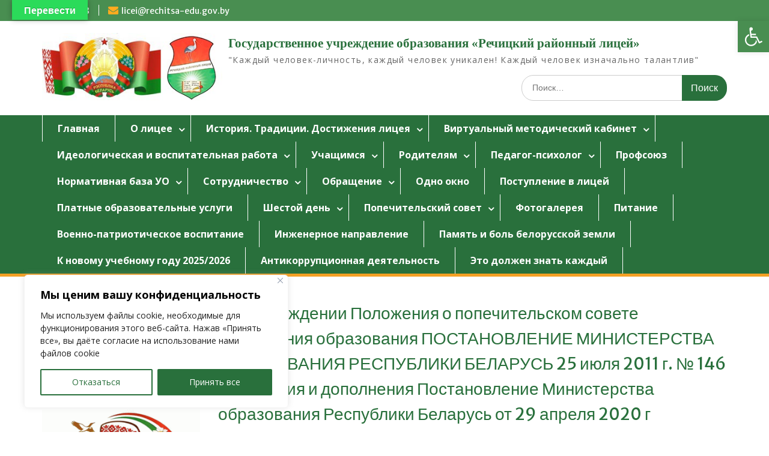

--- FILE ---
content_type: text/html; charset=UTF-8
request_url: https://licei.rechitsa.gov.by/popechitelskij-sovet/ob-utverzhdenii-polozheniya-o-popechitelskom-sovete-uchrezhdeniya-obrazovaniya-postanovlenie-ministerstva-obrazovaniya-respubliki-belarus-25-iyulya-2011-g-%E2%84%96-146-izmeneniya-i-dopolneniya-posta/
body_size: 38338
content:
<!DOCTYPE html> <html lang="ru-RU"><head>
<meta charset="UTF-8">
<meta name="viewport" content="width=device-width, initial-scale=1">
<link rel="profile" href="http://gmpg.org/xfn/11">
<link rel="pingback" href="https://licei.rechitsa.gov.by/xmlrpc.php">
<meta name='robots' content='index, follow, max-image-preview:large, max-snippet:-1, max-video-preview:-1' />
<!-- This site is optimized with the Yoast SEO plugin v16.9 - https://yoast.com/wordpress/plugins/seo/ -->
<title>Об утверждении Положения о попечительском совете учреждения образования ПОСТАНОВЛЕНИЕ МИНИСТЕРСТВА ОБРАЗОВАНИЯ РЕСПУБЛИКИ БЕЛАРУСЬ 25 июля 2011 г. № 146 Изменения и дополнения Постановление Министерства образования Республики Беларусь от 29 апреля 2020 г - ГУО Речицкий районный лицей</title>
<meta name="description" content="Положение о попечительском совете Национальный правовой Интернет-портал Республики Беларусь, 01.09.2022, 8/38642ПОСТАНОВЛЕНИЕ МИНИСТЕРСТВА ОБРАЗОВАНИЯ" />
<link rel="canonical" href="https://licei.rechitsa.gov.by/popechitelskij-sovet/ob-utverzhdenii-polozheniya-o-popechitelskom-sovete-uchrezhdeniya-obrazovaniya-postanovlenie-ministerstva-obrazovaniya-respubliki-belarus-25-iyulya-2011-g-№-146-izmeneniya-i-dopolneniya-posta/" />
<meta property="og:locale" content="ru_RU" />
<meta property="og:type" content="article" />
<meta property="og:title" content="Об утверждении Положения о попечительском совете учреждения образования ПОСТАНОВЛЕНИЕ МИНИСТЕРСТВА ОБРАЗОВАНИЯ РЕСПУБЛИКИ БЕЛАРУСЬ 25 июля 2011 г. № 146 Изменения и дополнения Постановление Министерства образования Республики Беларусь от 29 апреля 2020 г - ГУО Речицкий районный лицей" />
<meta property="og:description" content="Положение о попечительском совете Национальный правовой Интернет-портал Республики Беларусь, 01.09.2022, 8/38642ПОСТАНОВЛЕНИЕ МИНИСТЕРСТВА ОБРАЗОВАНИЯ" />
<meta property="og:url" content="https://licei.rechitsa.gov.by/popechitelskij-sovet/ob-utverzhdenii-polozheniya-o-popechitelskom-sovete-uchrezhdeniya-obrazovaniya-postanovlenie-ministerstva-obrazovaniya-respubliki-belarus-25-iyulya-2011-g-№-146-izmeneniya-i-dopolneniya-posta/" />
<meta property="og:site_name" content="Государственное учреждение образования «Речицкий районный лицей»" />
<meta property="article:modified_time" content="2023-10-19T18:33:19+00:00" />
<meta name="twitter:card" content="summary_large_image" />
<script type="application/ld+json" class="yoast-schema-graph">{"@context":"https://schema.org","@graph":[{"@type":"WebSite","@id":"https://licei.rechitsa.gov.by/#website","url":"https://licei.rechitsa.gov.by/","name":"\u0413\u043e\u0441\u0443\u0434\u0430\u0440\u0441\u0442\u0432\u0435\u043d\u043d\u043e\u0435 \u0443\u0447\u0440\u0435\u0436\u0434\u0435\u043d\u0438\u0435 \u043e\u0431\u0440\u0430\u0437\u043e\u0432\u0430\u043d\u0438\u044f \u00ab\u0420\u0435\u0447\u0438\u0446\u043a\u0438\u0439 \u0440\u0430\u0439\u043e\u043d\u043d\u044b\u0439 \u043b\u0438\u0446\u0435\u0439\u00bb","description":"&quot;\u041a\u0430\u0436\u0434\u044b\u0439 \u0447\u0435\u043b\u043e\u0432\u0435\u043a-\u043b\u0438\u0447\u043d\u043e\u0441\u0442\u044c, \u043a\u0430\u0436\u0434\u044b\u0439 \u0447\u0435\u043b\u043e\u0432\u0435\u043a \u0443\u043d\u0438\u043a\u0430\u043b\u0435\u043d! \u041a\u0430\u0436\u0434\u044b\u0439 \u0447\u0435\u043b\u043e\u0432\u0435\u043a \u0438\u0437\u043d\u0430\u0447\u0430\u043b\u044c\u043d\u043e \u0442\u0430\u043b\u0430\u043d\u0442\u043b\u0438\u0432&quot;","potentialAction":[{"@type":"SearchAction","target":{"@type":"EntryPoint","urlTemplate":"https://licei.rechitsa.gov.by/?s={search_term_string}"},"query-input":"required name=search_term_string"}],"inLanguage":"ru-RU"},{"@type":"WebPage","@id":"https://licei.rechitsa.gov.by/popechitelskij-sovet/ob-utverzhdenii-polozheniya-o-popechitelskom-sovete-uchrezhdeniya-obrazovaniya-postanovlenie-ministerstva-obrazovaniya-respubliki-belarus-25-iyulya-2011-g-%e2%84%96-146-izmeneniya-i-dopolneniya-posta/#webpage","url":"https://licei.rechitsa.gov.by/popechitelskij-sovet/ob-utverzhdenii-polozheniya-o-popechitelskom-sovete-uchrezhdeniya-obrazovaniya-postanovlenie-ministerstva-obrazovaniya-respubliki-belarus-25-iyulya-2011-g-%e2%84%96-146-izmeneniya-i-dopolneniya-posta/","name":"\u041e\u0431 \u0443\u0442\u0432\u0435\u0440\u0436\u0434\u0435\u043d\u0438\u0438 \u041f\u043e\u043b\u043e\u0436\u0435\u043d\u0438\u044f \u043e \u043f\u043e\u043f\u0435\u0447\u0438\u0442\u0435\u043b\u044c\u0441\u043a\u043e\u043c \u0441\u043e\u0432\u0435\u0442\u0435 \u0443\u0447\u0440\u0435\u0436\u0434\u0435\u043d\u0438\u044f \u043e\u0431\u0440\u0430\u0437\u043e\u0432\u0430\u043d\u0438\u044f \u041f\u041e\u0421\u0422\u0410\u041d\u041e\u0412\u041b\u0415\u041d\u0418\u0415 \u041c\u0418\u041d\u0418\u0421\u0422\u0415\u0420\u0421\u0422\u0412\u0410 \u041e\u0411\u0420\u0410\u0417\u041e\u0412\u0410\u041d\u0418\u042f \u0420\u0415\u0421\u041f\u0423\u0411\u041b\u0418\u041a\u0418 \u0411\u0415\u041b\u0410\u0420\u0423\u0421\u042c 25 \u0438\u044e\u043b\u044f 2011 \u0433. \u2116 146 \u0418\u0437\u043c\u0435\u043d\u0435\u043d\u0438\u044f \u0438 \u0434\u043e\u043f\u043e\u043b\u043d\u0435\u043d\u0438\u044f \u041f\u043e\u0441\u0442\u0430\u043d\u043e\u0432\u043b\u0435\u043d\u0438\u0435 \u041c\u0438\u043d\u0438\u0441\u0442\u0435\u0440\u0441\u0442\u0432\u0430 \u043e\u0431\u0440\u0430\u0437\u043e\u0432\u0430\u043d\u0438\u044f \u0420\u0435\u0441\u043f\u0443\u0431\u043b\u0438\u043a\u0438 \u0411\u0435\u043b\u0430\u0440\u0443\u0441\u044c \u043e\u0442 29 \u0430\u043f\u0440\u0435\u043b\u044f 2020 \u0433 - \u0413\u0423\u041e \u0420\u0435\u0447\u0438\u0446\u043a\u0438\u0439 \u0440\u0430\u0439\u043e\u043d\u043d\u044b\u0439 \u043b\u0438\u0446\u0435\u0439","isPartOf":{"@id":"https://licei.rechitsa.gov.by/#website"},"datePublished":"2020-12-29T17:34:30+00:00","dateModified":"2023-10-19T18:33:19+00:00","description":"\u041f\u043e\u043b\u043e\u0436\u0435\u043d\u0438\u0435 \u043e \u043f\u043e\u043f\u0435\u0447\u0438\u0442\u0435\u043b\u044c\u0441\u043a\u043e\u043c \u0441\u043e\u0432\u0435\u0442\u0435\u00a0\u041d\u0430\u0446\u0438\u043e\u043d\u0430\u043b\u044c\u043d\u044b\u0439 \u043f\u0440\u0430\u0432\u043e\u0432\u043e\u0439 \u0418\u043d\u0442\u0435\u0440\u043d\u0435\u0442-\u043f\u043e\u0440\u0442\u0430\u043b \u0420\u0435\u0441\u043f\u0443\u0431\u043b\u0438\u043a\u0438 \u0411\u0435\u043b\u0430\u0440\u0443\u0441\u044c, 01.09.2022, 8/38642\u041f\u041e\u0421\u0422\u0410\u041d\u041e\u0412\u041b\u0415\u041d\u0418\u0415 \u041c\u0418\u041d\u0418\u0421\u0422\u0415\u0420\u0421\u0422\u0412\u0410 \u041e\u0411\u0420\u0410\u0417\u041e\u0412\u0410\u041d\u0418\u042f","breadcrumb":{"@id":"https://licei.rechitsa.gov.by/popechitelskij-sovet/ob-utverzhdenii-polozheniya-o-popechitelskom-sovete-uchrezhdeniya-obrazovaniya-postanovlenie-ministerstva-obrazovaniya-respubliki-belarus-25-iyulya-2011-g-%e2%84%96-146-izmeneniya-i-dopolneniya-posta/#breadcrumb"},"inLanguage":"ru-RU","potentialAction":[{"@type":"ReadAction","target":["https://licei.rechitsa.gov.by/popechitelskij-sovet/ob-utverzhdenii-polozheniya-o-popechitelskom-sovete-uchrezhdeniya-obrazovaniya-postanovlenie-ministerstva-obrazovaniya-respubliki-belarus-25-iyulya-2011-g-%e2%84%96-146-izmeneniya-i-dopolneniya-posta/"]}]},{"@type":"BreadcrumbList","@id":"https://licei.rechitsa.gov.by/popechitelskij-sovet/ob-utverzhdenii-polozheniya-o-popechitelskom-sovete-uchrezhdeniya-obrazovaniya-postanovlenie-ministerstva-obrazovaniya-respubliki-belarus-25-iyulya-2011-g-%e2%84%96-146-izmeneniya-i-dopolneniya-posta/#breadcrumb","itemListElement":[{"@type":"ListItem","position":1,"name":"\u0413\u043b\u0430\u0432\u043d\u0430\u044f \u0441\u0442\u0440\u0430\u043d\u0438\u0446\u0430","item":"https://licei.rechitsa.gov.by/"},{"@type":"ListItem","position":2,"name":"\u041f\u043e\u043f\u0435\u0447\u0438\u0442\u0435\u043b\u044c\u0441\u043a\u0438\u0439 \u0441\u043e\u0432\u0435\u0442","item":"https://licei.rechitsa.gov.by/popechitelskij-sovet/"},{"@type":"ListItem","position":3,"name":"\u041e\u0431 \u0443\u0442\u0432\u0435\u0440\u0436\u0434\u0435\u043d\u0438\u0438 \u041f\u043e\u043b\u043e\u0436\u0435\u043d\u0438\u044f \u043e \u043f\u043e\u043f\u0435\u0447\u0438\u0442\u0435\u043b\u044c\u0441\u043a\u043e\u043c \u0441\u043e\u0432\u0435\u0442\u0435 \u0443\u0447\u0440\u0435\u0436\u0434\u0435\u043d\u0438\u044f \u043e\u0431\u0440\u0430\u0437\u043e\u0432\u0430\u043d\u0438\u044f \u041f\u041e\u0421\u0422\u0410\u041d\u041e\u0412\u041b\u0415\u041d\u0418\u0415 \u041c\u0418\u041d\u0418\u0421\u0422\u0415\u0420\u0421\u0422\u0412\u0410 \u041e\u0411\u0420\u0410\u0417\u041e\u0412\u0410\u041d\u0418\u042f \u0420\u0415\u0421\u041f\u0423\u0411\u041b\u0418\u041a\u0418 \u0411\u0415\u041b\u0410\u0420\u0423\u0421\u042c 25 \u0438\u044e\u043b\u044f 2011 \u0433. \u2116 146 \u0418\u0437\u043c\u0435\u043d\u0435\u043d\u0438\u044f \u0438 \u0434\u043e\u043f\u043e\u043b\u043d\u0435\u043d\u0438\u044f \u041f\u043e\u0441\u0442\u0430\u043d\u043e\u0432\u043b\u0435\u043d\u0438\u0435 \u041c\u0438\u043d\u0438\u0441\u0442\u0435\u0440\u0441\u0442\u0432\u0430 \u043e\u0431\u0440\u0430\u0437\u043e\u0432\u0430\u043d\u0438\u044f \u0420\u0435\u0441\u043f\u0443\u0431\u043b\u0438\u043a\u0438 \u0411\u0435\u043b\u0430\u0440\u0443\u0441\u044c \u043e\u0442 29 \u0430\u043f\u0440\u0435\u043b\u044f 2020 \u0433"}]}]}</script>
<!-- / Yoast SEO plugin. -->
<link rel='dns-prefetch' href='//translate.google.com' />
<link rel='dns-prefetch' href='//fonts.googleapis.com' />
<link rel="alternate" type="application/rss+xml" title="Государственное учреждение образования «Речицкий районный лицей» &raquo; Лента" href="https://licei.rechitsa.gov.by/feed/" />
<link rel="alternate" type="application/rss+xml" title="Государственное учреждение образования «Речицкий районный лицей» &raquo; Лента комментариев" href="https://licei.rechitsa.gov.by/comments/feed/" />
<link rel="alternate" title="oEmbed (JSON)" type="application/json+oembed" href="https://licei.rechitsa.gov.by/wp-json/oembed/1.0/embed?url=https%3A%2F%2Flicei.rechitsa.gov.by%2Fpopechitelskij-sovet%2Fob-utverzhdenii-polozheniya-o-popechitelskom-sovete-uchrezhdeniya-obrazovaniya-postanovlenie-ministerstva-obrazovaniya-respubliki-belarus-25-iyulya-2011-g-%25e2%2584%2596-146-izmeneniya-i-dopolneniya-posta%2F" />
<link rel="alternate" title="oEmbed (XML)" type="text/xml+oembed" href="https://licei.rechitsa.gov.by/wp-json/oembed/1.0/embed?url=https%3A%2F%2Flicei.rechitsa.gov.by%2Fpopechitelskij-sovet%2Fob-utverzhdenii-polozheniya-o-popechitelskom-sovete-uchrezhdeniya-obrazovaniya-postanovlenie-ministerstva-obrazovaniya-respubliki-belarus-25-iyulya-2011-g-%25e2%2584%2596-146-izmeneniya-i-dopolneniya-posta%2F&#038;format=xml" />
<style id='wp-img-auto-sizes-contain-inline-css' type='text/css'>
img:is([sizes=auto i],[sizes^="auto," i]){contain-intrinsic-size:3000px 1500px}
/*# sourceURL=wp-img-auto-sizes-contain-inline-css */
</style>
<!-- <link rel='stylesheet' id='cnss_font_awesome_css-css' href='https://licei.rechitsa.gov.by/wp-content/plugins/easy-social-icons/css/font-awesome/css/all.min.css?ver=5.7.2' type='text/css' media='all' /> -->
<!-- <link rel='stylesheet' id='cnss_font_awesome_v4_shims-css' href='https://licei.rechitsa.gov.by/wp-content/plugins/easy-social-icons/css/font-awesome/css/v4-shims.min.css?ver=5.7.2' type='text/css' media='all' /> -->
<!-- <link rel='stylesheet' id='cnss_css-css' href='https://licei.rechitsa.gov.by/wp-content/plugins/easy-social-icons/css/cnss.css?ver=1.0' type='text/css' media='all' /> -->
<link rel="stylesheet" type="text/css" href="//licei.rechitsa.gov.by/wp-content/cache/wpfc-minified/m02iqtll/2ieg0.css" media="all"/>
<style id='wp-block-library-inline-css' type='text/css'>
:root{--wp-block-synced-color:#7a00df;--wp-block-synced-color--rgb:122,0,223;--wp-bound-block-color:var(--wp-block-synced-color);--wp-editor-canvas-background:#ddd;--wp-admin-theme-color:#007cba;--wp-admin-theme-color--rgb:0,124,186;--wp-admin-theme-color-darker-10:#006ba1;--wp-admin-theme-color-darker-10--rgb:0,107,160.5;--wp-admin-theme-color-darker-20:#005a87;--wp-admin-theme-color-darker-20--rgb:0,90,135;--wp-admin-border-width-focus:2px}@media (min-resolution:192dpi){:root{--wp-admin-border-width-focus:1.5px}}.wp-element-button{cursor:pointer}:root .has-very-light-gray-background-color{background-color:#eee}:root .has-very-dark-gray-background-color{background-color:#313131}:root .has-very-light-gray-color{color:#eee}:root .has-very-dark-gray-color{color:#313131}:root .has-vivid-green-cyan-to-vivid-cyan-blue-gradient-background{background:linear-gradient(135deg,#00d084,#0693e3)}:root .has-purple-crush-gradient-background{background:linear-gradient(135deg,#34e2e4,#4721fb 50%,#ab1dfe)}:root .has-hazy-dawn-gradient-background{background:linear-gradient(135deg,#faaca8,#dad0ec)}:root .has-subdued-olive-gradient-background{background:linear-gradient(135deg,#fafae1,#67a671)}:root .has-atomic-cream-gradient-background{background:linear-gradient(135deg,#fdd79a,#004a59)}:root .has-nightshade-gradient-background{background:linear-gradient(135deg,#330968,#31cdcf)}:root .has-midnight-gradient-background{background:linear-gradient(135deg,#020381,#2874fc)}:root{--wp--preset--font-size--normal:16px;--wp--preset--font-size--huge:42px}.has-regular-font-size{font-size:1em}.has-larger-font-size{font-size:2.625em}.has-normal-font-size{font-size:var(--wp--preset--font-size--normal)}.has-huge-font-size{font-size:var(--wp--preset--font-size--huge)}.has-text-align-center{text-align:center}.has-text-align-left{text-align:left}.has-text-align-right{text-align:right}.has-fit-text{white-space:nowrap!important}#end-resizable-editor-section{display:none}.aligncenter{clear:both}.items-justified-left{justify-content:flex-start}.items-justified-center{justify-content:center}.items-justified-right{justify-content:flex-end}.items-justified-space-between{justify-content:space-between}.screen-reader-text{border:0;clip-path:inset(50%);height:1px;margin:-1px;overflow:hidden;padding:0;position:absolute;width:1px;word-wrap:normal!important}.screen-reader-text:focus{background-color:#ddd;clip-path:none;color:#444;display:block;font-size:1em;height:auto;left:5px;line-height:normal;padding:15px 23px 14px;text-decoration:none;top:5px;width:auto;z-index:100000}html :where(.has-border-color){border-style:solid}html :where([style*=border-top-color]){border-top-style:solid}html :where([style*=border-right-color]){border-right-style:solid}html :where([style*=border-bottom-color]){border-bottom-style:solid}html :where([style*=border-left-color]){border-left-style:solid}html :where([style*=border-width]){border-style:solid}html :where([style*=border-top-width]){border-top-style:solid}html :where([style*=border-right-width]){border-right-style:solid}html :where([style*=border-bottom-width]){border-bottom-style:solid}html :where([style*=border-left-width]){border-left-style:solid}html :where(img[class*=wp-image-]){height:auto;max-width:100%}:where(figure){margin:0 0 1em}html :where(.is-position-sticky){--wp-admin--admin-bar--position-offset:var(--wp-admin--admin-bar--height,0px)}@media screen and (max-width:600px){html :where(.is-position-sticky){--wp-admin--admin-bar--position-offset:0px}}
/*# sourceURL=wp-block-library-inline-css */
</style><style id='wp-block-heading-inline-css' type='text/css'>
h1:where(.wp-block-heading).has-background,h2:where(.wp-block-heading).has-background,h3:where(.wp-block-heading).has-background,h4:where(.wp-block-heading).has-background,h5:where(.wp-block-heading).has-background,h6:where(.wp-block-heading).has-background{padding:1.25em 2.375em}h1.has-text-align-left[style*=writing-mode]:where([style*=vertical-lr]),h1.has-text-align-right[style*=writing-mode]:where([style*=vertical-rl]),h2.has-text-align-left[style*=writing-mode]:where([style*=vertical-lr]),h2.has-text-align-right[style*=writing-mode]:where([style*=vertical-rl]),h3.has-text-align-left[style*=writing-mode]:where([style*=vertical-lr]),h3.has-text-align-right[style*=writing-mode]:where([style*=vertical-rl]),h4.has-text-align-left[style*=writing-mode]:where([style*=vertical-lr]),h4.has-text-align-right[style*=writing-mode]:where([style*=vertical-rl]),h5.has-text-align-left[style*=writing-mode]:where([style*=vertical-lr]),h5.has-text-align-right[style*=writing-mode]:where([style*=vertical-rl]),h6.has-text-align-left[style*=writing-mode]:where([style*=vertical-lr]),h6.has-text-align-right[style*=writing-mode]:where([style*=vertical-rl]){rotate:180deg}
/*# sourceURL=https://licei.rechitsa.gov.by/wp-includes/blocks/heading/style.min.css */
</style>
<style id='wp-block-list-inline-css' type='text/css'>
ol,ul{box-sizing:border-box}:root :where(.wp-block-list.has-background){padding:1.25em 2.375em}
/*# sourceURL=https://licei.rechitsa.gov.by/wp-includes/blocks/list/style.min.css */
</style>
<style id='wp-block-paragraph-inline-css' type='text/css'>
.is-small-text{font-size:.875em}.is-regular-text{font-size:1em}.is-large-text{font-size:2.25em}.is-larger-text{font-size:3em}.has-drop-cap:not(:focus):first-letter{float:left;font-size:8.4em;font-style:normal;font-weight:100;line-height:.68;margin:.05em .1em 0 0;text-transform:uppercase}body.rtl .has-drop-cap:not(:focus):first-letter{float:none;margin-left:.1em}p.has-drop-cap.has-background{overflow:hidden}:root :where(p.has-background){padding:1.25em 2.375em}:where(p.has-text-color:not(.has-link-color)) a{color:inherit}p.has-text-align-left[style*="writing-mode:vertical-lr"],p.has-text-align-right[style*="writing-mode:vertical-rl"]{rotate:180deg}
/*# sourceURL=https://licei.rechitsa.gov.by/wp-includes/blocks/paragraph/style.min.css */
</style>
<style id='wp-block-table-inline-css' type='text/css'>
.wp-block-table{overflow-x:auto}.wp-block-table table{border-collapse:collapse;width:100%}.wp-block-table thead{border-bottom:3px solid}.wp-block-table tfoot{border-top:3px solid}.wp-block-table td,.wp-block-table th{border:1px solid;padding:.5em}.wp-block-table .has-fixed-layout{table-layout:fixed;width:100%}.wp-block-table .has-fixed-layout td,.wp-block-table .has-fixed-layout th{word-break:break-word}.wp-block-table.aligncenter,.wp-block-table.alignleft,.wp-block-table.alignright{display:table;width:auto}.wp-block-table.aligncenter td,.wp-block-table.aligncenter th,.wp-block-table.alignleft td,.wp-block-table.alignleft th,.wp-block-table.alignright td,.wp-block-table.alignright th{word-break:break-word}.wp-block-table .has-subtle-light-gray-background-color{background-color:#f3f4f5}.wp-block-table .has-subtle-pale-green-background-color{background-color:#e9fbe5}.wp-block-table .has-subtle-pale-blue-background-color{background-color:#e7f5fe}.wp-block-table .has-subtle-pale-pink-background-color{background-color:#fcf0ef}.wp-block-table.is-style-stripes{background-color:initial;border-collapse:inherit;border-spacing:0}.wp-block-table.is-style-stripes tbody tr:nth-child(odd){background-color:#f0f0f0}.wp-block-table.is-style-stripes.has-subtle-light-gray-background-color tbody tr:nth-child(odd){background-color:#f3f4f5}.wp-block-table.is-style-stripes.has-subtle-pale-green-background-color tbody tr:nth-child(odd){background-color:#e9fbe5}.wp-block-table.is-style-stripes.has-subtle-pale-blue-background-color tbody tr:nth-child(odd){background-color:#e7f5fe}.wp-block-table.is-style-stripes.has-subtle-pale-pink-background-color tbody tr:nth-child(odd){background-color:#fcf0ef}.wp-block-table.is-style-stripes td,.wp-block-table.is-style-stripes th{border-color:#0000}.wp-block-table.is-style-stripes{border-bottom:1px solid #f0f0f0}.wp-block-table .has-border-color td,.wp-block-table .has-border-color th,.wp-block-table .has-border-color tr,.wp-block-table .has-border-color>*{border-color:inherit}.wp-block-table table[style*=border-top-color] tr:first-child,.wp-block-table table[style*=border-top-color] tr:first-child td,.wp-block-table table[style*=border-top-color] tr:first-child th,.wp-block-table table[style*=border-top-color]>*,.wp-block-table table[style*=border-top-color]>* td,.wp-block-table table[style*=border-top-color]>* th{border-top-color:inherit}.wp-block-table table[style*=border-top-color] tr:not(:first-child){border-top-color:initial}.wp-block-table table[style*=border-right-color] td:last-child,.wp-block-table table[style*=border-right-color] th,.wp-block-table table[style*=border-right-color] tr,.wp-block-table table[style*=border-right-color]>*{border-right-color:inherit}.wp-block-table table[style*=border-bottom-color] tr:last-child,.wp-block-table table[style*=border-bottom-color] tr:last-child td,.wp-block-table table[style*=border-bottom-color] tr:last-child th,.wp-block-table table[style*=border-bottom-color]>*,.wp-block-table table[style*=border-bottom-color]>* td,.wp-block-table table[style*=border-bottom-color]>* th{border-bottom-color:inherit}.wp-block-table table[style*=border-bottom-color] tr:not(:last-child){border-bottom-color:initial}.wp-block-table table[style*=border-left-color] td:first-child,.wp-block-table table[style*=border-left-color] th,.wp-block-table table[style*=border-left-color] tr,.wp-block-table table[style*=border-left-color]>*{border-left-color:inherit}.wp-block-table table[style*=border-style] td,.wp-block-table table[style*=border-style] th,.wp-block-table table[style*=border-style] tr,.wp-block-table table[style*=border-style]>*{border-style:inherit}.wp-block-table table[style*=border-width] td,.wp-block-table table[style*=border-width] th,.wp-block-table table[style*=border-width] tr,.wp-block-table table[style*=border-width]>*{border-style:inherit;border-width:inherit}
/*# sourceURL=https://licei.rechitsa.gov.by/wp-includes/blocks/table/style.min.css */
</style>
<style id='wp-block-table-theme-inline-css' type='text/css'>
.wp-block-table{margin:0 0 1em}.wp-block-table td,.wp-block-table th{word-break:normal}.wp-block-table :where(figcaption){color:#555;font-size:13px;text-align:center}.is-dark-theme .wp-block-table :where(figcaption){color:#ffffffa6}
/*# sourceURL=https://licei.rechitsa.gov.by/wp-includes/blocks/table/theme.min.css */
</style>
<style id='global-styles-inline-css' type='text/css'>
:root{--wp--preset--aspect-ratio--square: 1;--wp--preset--aspect-ratio--4-3: 4/3;--wp--preset--aspect-ratio--3-4: 3/4;--wp--preset--aspect-ratio--3-2: 3/2;--wp--preset--aspect-ratio--2-3: 2/3;--wp--preset--aspect-ratio--16-9: 16/9;--wp--preset--aspect-ratio--9-16: 9/16;--wp--preset--color--black: #000;--wp--preset--color--cyan-bluish-gray: #abb8c3;--wp--preset--color--white: #ffffff;--wp--preset--color--pale-pink: #f78da7;--wp--preset--color--vivid-red: #cf2e2e;--wp--preset--color--luminous-vivid-orange: #ff6900;--wp--preset--color--luminous-vivid-amber: #fcb900;--wp--preset--color--light-green-cyan: #7bdcb5;--wp--preset--color--vivid-green-cyan: #00d084;--wp--preset--color--pale-cyan-blue: #8ed1fc;--wp--preset--color--vivid-cyan-blue: #0693e3;--wp--preset--color--vivid-purple: #9b51e0;--wp--preset--color--gray: #666666;--wp--preset--color--light-gray: #f3f3f3;--wp--preset--color--dark-gray: #222222;--wp--preset--color--blue: #294a70;--wp--preset--color--dark-blue: #15305b;--wp--preset--color--navy-blue: #00387d;--wp--preset--color--sky-blue: #49688e;--wp--preset--color--light-blue: #6081a7;--wp--preset--color--yellow: #f4a024;--wp--preset--color--dark-yellow: #ffab1f;--wp--preset--color--red: #e4572e;--wp--preset--color--green: #54b77e;--wp--preset--gradient--vivid-cyan-blue-to-vivid-purple: linear-gradient(135deg,rgb(6,147,227) 0%,rgb(155,81,224) 100%);--wp--preset--gradient--light-green-cyan-to-vivid-green-cyan: linear-gradient(135deg,rgb(122,220,180) 0%,rgb(0,208,130) 100%);--wp--preset--gradient--luminous-vivid-amber-to-luminous-vivid-orange: linear-gradient(135deg,rgb(252,185,0) 0%,rgb(255,105,0) 100%);--wp--preset--gradient--luminous-vivid-orange-to-vivid-red: linear-gradient(135deg,rgb(255,105,0) 0%,rgb(207,46,46) 100%);--wp--preset--gradient--very-light-gray-to-cyan-bluish-gray: linear-gradient(135deg,rgb(238,238,238) 0%,rgb(169,184,195) 100%);--wp--preset--gradient--cool-to-warm-spectrum: linear-gradient(135deg,rgb(74,234,220) 0%,rgb(151,120,209) 20%,rgb(207,42,186) 40%,rgb(238,44,130) 60%,rgb(251,105,98) 80%,rgb(254,248,76) 100%);--wp--preset--gradient--blush-light-purple: linear-gradient(135deg,rgb(255,206,236) 0%,rgb(152,150,240) 100%);--wp--preset--gradient--blush-bordeaux: linear-gradient(135deg,rgb(254,205,165) 0%,rgb(254,45,45) 50%,rgb(107,0,62) 100%);--wp--preset--gradient--luminous-dusk: linear-gradient(135deg,rgb(255,203,112) 0%,rgb(199,81,192) 50%,rgb(65,88,208) 100%);--wp--preset--gradient--pale-ocean: linear-gradient(135deg,rgb(255,245,203) 0%,rgb(182,227,212) 50%,rgb(51,167,181) 100%);--wp--preset--gradient--electric-grass: linear-gradient(135deg,rgb(202,248,128) 0%,rgb(113,206,126) 100%);--wp--preset--gradient--midnight: linear-gradient(135deg,rgb(2,3,129) 0%,rgb(40,116,252) 100%);--wp--preset--font-size--small: 13px;--wp--preset--font-size--medium: 20px;--wp--preset--font-size--large: 28px;--wp--preset--font-size--x-large: 42px;--wp--preset--font-size--normal: 16px;--wp--preset--font-size--huge: 32px;--wp--preset--spacing--20: 0.44rem;--wp--preset--spacing--30: 0.67rem;--wp--preset--spacing--40: 1rem;--wp--preset--spacing--50: 1.5rem;--wp--preset--spacing--60: 2.25rem;--wp--preset--spacing--70: 3.38rem;--wp--preset--spacing--80: 5.06rem;--wp--preset--shadow--natural: 6px 6px 9px rgba(0, 0, 0, 0.2);--wp--preset--shadow--deep: 12px 12px 50px rgba(0, 0, 0, 0.4);--wp--preset--shadow--sharp: 6px 6px 0px rgba(0, 0, 0, 0.2);--wp--preset--shadow--outlined: 6px 6px 0px -3px rgb(255, 255, 255), 6px 6px rgb(0, 0, 0);--wp--preset--shadow--crisp: 6px 6px 0px rgb(0, 0, 0);}:where(.is-layout-flex){gap: 0.5em;}:where(.is-layout-grid){gap: 0.5em;}body .is-layout-flex{display: flex;}.is-layout-flex{flex-wrap: wrap;align-items: center;}.is-layout-flex > :is(*, div){margin: 0;}body .is-layout-grid{display: grid;}.is-layout-grid > :is(*, div){margin: 0;}:where(.wp-block-columns.is-layout-flex){gap: 2em;}:where(.wp-block-columns.is-layout-grid){gap: 2em;}:where(.wp-block-post-template.is-layout-flex){gap: 1.25em;}:where(.wp-block-post-template.is-layout-grid){gap: 1.25em;}.has-black-color{color: var(--wp--preset--color--black) !important;}.has-cyan-bluish-gray-color{color: var(--wp--preset--color--cyan-bluish-gray) !important;}.has-white-color{color: var(--wp--preset--color--white) !important;}.has-pale-pink-color{color: var(--wp--preset--color--pale-pink) !important;}.has-vivid-red-color{color: var(--wp--preset--color--vivid-red) !important;}.has-luminous-vivid-orange-color{color: var(--wp--preset--color--luminous-vivid-orange) !important;}.has-luminous-vivid-amber-color{color: var(--wp--preset--color--luminous-vivid-amber) !important;}.has-light-green-cyan-color{color: var(--wp--preset--color--light-green-cyan) !important;}.has-vivid-green-cyan-color{color: var(--wp--preset--color--vivid-green-cyan) !important;}.has-pale-cyan-blue-color{color: var(--wp--preset--color--pale-cyan-blue) !important;}.has-vivid-cyan-blue-color{color: var(--wp--preset--color--vivid-cyan-blue) !important;}.has-vivid-purple-color{color: var(--wp--preset--color--vivid-purple) !important;}.has-black-background-color{background-color: var(--wp--preset--color--black) !important;}.has-cyan-bluish-gray-background-color{background-color: var(--wp--preset--color--cyan-bluish-gray) !important;}.has-white-background-color{background-color: var(--wp--preset--color--white) !important;}.has-pale-pink-background-color{background-color: var(--wp--preset--color--pale-pink) !important;}.has-vivid-red-background-color{background-color: var(--wp--preset--color--vivid-red) !important;}.has-luminous-vivid-orange-background-color{background-color: var(--wp--preset--color--luminous-vivid-orange) !important;}.has-luminous-vivid-amber-background-color{background-color: var(--wp--preset--color--luminous-vivid-amber) !important;}.has-light-green-cyan-background-color{background-color: var(--wp--preset--color--light-green-cyan) !important;}.has-vivid-green-cyan-background-color{background-color: var(--wp--preset--color--vivid-green-cyan) !important;}.has-pale-cyan-blue-background-color{background-color: var(--wp--preset--color--pale-cyan-blue) !important;}.has-vivid-cyan-blue-background-color{background-color: var(--wp--preset--color--vivid-cyan-blue) !important;}.has-vivid-purple-background-color{background-color: var(--wp--preset--color--vivid-purple) !important;}.has-black-border-color{border-color: var(--wp--preset--color--black) !important;}.has-cyan-bluish-gray-border-color{border-color: var(--wp--preset--color--cyan-bluish-gray) !important;}.has-white-border-color{border-color: var(--wp--preset--color--white) !important;}.has-pale-pink-border-color{border-color: var(--wp--preset--color--pale-pink) !important;}.has-vivid-red-border-color{border-color: var(--wp--preset--color--vivid-red) !important;}.has-luminous-vivid-orange-border-color{border-color: var(--wp--preset--color--luminous-vivid-orange) !important;}.has-luminous-vivid-amber-border-color{border-color: var(--wp--preset--color--luminous-vivid-amber) !important;}.has-light-green-cyan-border-color{border-color: var(--wp--preset--color--light-green-cyan) !important;}.has-vivid-green-cyan-border-color{border-color: var(--wp--preset--color--vivid-green-cyan) !important;}.has-pale-cyan-blue-border-color{border-color: var(--wp--preset--color--pale-cyan-blue) !important;}.has-vivid-cyan-blue-border-color{border-color: var(--wp--preset--color--vivid-cyan-blue) !important;}.has-vivid-purple-border-color{border-color: var(--wp--preset--color--vivid-purple) !important;}.has-vivid-cyan-blue-to-vivid-purple-gradient-background{background: var(--wp--preset--gradient--vivid-cyan-blue-to-vivid-purple) !important;}.has-light-green-cyan-to-vivid-green-cyan-gradient-background{background: var(--wp--preset--gradient--light-green-cyan-to-vivid-green-cyan) !important;}.has-luminous-vivid-amber-to-luminous-vivid-orange-gradient-background{background: var(--wp--preset--gradient--luminous-vivid-amber-to-luminous-vivid-orange) !important;}.has-luminous-vivid-orange-to-vivid-red-gradient-background{background: var(--wp--preset--gradient--luminous-vivid-orange-to-vivid-red) !important;}.has-very-light-gray-to-cyan-bluish-gray-gradient-background{background: var(--wp--preset--gradient--very-light-gray-to-cyan-bluish-gray) !important;}.has-cool-to-warm-spectrum-gradient-background{background: var(--wp--preset--gradient--cool-to-warm-spectrum) !important;}.has-blush-light-purple-gradient-background{background: var(--wp--preset--gradient--blush-light-purple) !important;}.has-blush-bordeaux-gradient-background{background: var(--wp--preset--gradient--blush-bordeaux) !important;}.has-luminous-dusk-gradient-background{background: var(--wp--preset--gradient--luminous-dusk) !important;}.has-pale-ocean-gradient-background{background: var(--wp--preset--gradient--pale-ocean) !important;}.has-electric-grass-gradient-background{background: var(--wp--preset--gradient--electric-grass) !important;}.has-midnight-gradient-background{background: var(--wp--preset--gradient--midnight) !important;}.has-small-font-size{font-size: var(--wp--preset--font-size--small) !important;}.has-medium-font-size{font-size: var(--wp--preset--font-size--medium) !important;}.has-large-font-size{font-size: var(--wp--preset--font-size--large) !important;}.has-x-large-font-size{font-size: var(--wp--preset--font-size--x-large) !important;}
/*# sourceURL=global-styles-inline-css */
</style>
<style id='classic-theme-styles-inline-css' type='text/css'>
/*! This file is auto-generated */
.wp-block-button__link{color:#fff;background-color:#32373c;border-radius:9999px;box-shadow:none;text-decoration:none;padding:calc(.667em + 2px) calc(1.333em + 2px);font-size:1.125em}.wp-block-file__button{background:#32373c;color:#fff;text-decoration:none}
/*# sourceURL=/wp-includes/css/classic-themes.min.css */
</style>
<!-- <link rel='stylesheet' id='contact-form-7-css' href='https://licei.rechitsa.gov.by/wp-content/plugins/contact-form-7/includes/css/styles.css?ver=5.4.2' type='text/css' media='all' /> -->
<!-- <link rel='stylesheet' id='google-language-translator-css' href='https://licei.rechitsa.gov.by/wp-content/plugins/google-language-translator/css/style.css?ver=6.0.20' type='text/css' media='' /> -->
<!-- <link rel='stylesheet' id='glt-toolbar-styles-css' href='https://licei.rechitsa.gov.by/wp-content/plugins/google-language-translator/css/toolbar.css?ver=6.0.20' type='text/css' media='' /> -->
<!-- <link rel='stylesheet' id='fontawesome-css' href='https://licei.rechitsa.gov.by/wp-content/themes/education-hub/third-party/font-awesome/css/font-awesome.min.css?ver=4.7.0' type='text/css' media='all' /> -->
<link rel="stylesheet" type="text/css" href="//licei.rechitsa.gov.by/wp-content/cache/wpfc-minified/2ae92q27/2ieg0.css" media="all"/>
<link rel='stylesheet' id='education-hub-google-fonts-css' href='//fonts.googleapis.com/css?family=Open+Sans%3A600%2C400%2C400italic%2C300%2C100%2C700%7CMerriweather+Sans%3A400%2C700&#038;ver=6.9' type='text/css' media='all' />
<!-- <link rel='stylesheet' id='education-hub-style-css' href='https://licei.rechitsa.gov.by/wp-content/themes/education-hub/style.css?ver=2.4' type='text/css' media='all' /> -->
<!-- <link rel='stylesheet' id='education-hub-block-style-css' href='https://licei.rechitsa.gov.by/wp-content/themes/education-hub/css/blocks.css?ver=20201208' type='text/css' media='all' /> -->
<!-- <link rel='stylesheet' id='pojo-a11y-css' href='https://licei.rechitsa.gov.by/wp-content/plugins/pojo-accessibility/assets/css/style.min.css?ver=1.0.0' type='text/css' media='all' /> -->
<!-- <link rel='stylesheet' id='tablepress-default-css' href='https://licei.rechitsa.gov.by/wp-content/plugins/tablepress/css/default.min.css?ver=1.14' type='text/css' media='all' /> -->
<link rel="stylesheet" type="text/css" href="//licei.rechitsa.gov.by/wp-content/cache/wpfc-minified/d5yl36tb/2ieg0.css" media="all"/>
<!-- <link rel='stylesheet' id='fancybox-css' href='https://licei.rechitsa.gov.by/wp-content/plugins/easy-fancybox/css/jquery.fancybox.min.css?ver=1.3.24' type='text/css' media='screen' /> -->
<link rel="stylesheet" type="text/css" href="//licei.rechitsa.gov.by/wp-content/cache/wpfc-minified/q7u72avf/2ieg0.css" media="screen"/>
<script src='//licei.rechitsa.gov.by/wp-content/cache/wpfc-minified/862x8ooq/2ieg0.js' type="text/javascript"></script>
<!-- <script type="text/javascript" src="https://licei.rechitsa.gov.by/wp-includes/js/jquery/jquery.min.js?ver=3.7.1" id="jquery-core-js"></script> -->
<!-- <script type="text/javascript" src="https://licei.rechitsa.gov.by/wp-includes/js/jquery/jquery-migrate.min.js?ver=3.4.1" id="jquery-migrate-js"></script> -->
<!-- <script type="text/javascript" src="https://licei.rechitsa.gov.by/wp-content/plugins/easy-social-icons/js/cnss.js?ver=1.0" id="cnss_js-js"></script> -->
<script type="text/javascript" id="cookie-law-info-js-extra">
/* <![CDATA[ */
var _ckyConfig = {"_ipData":[],"_assetsURL":"https://licei.rechitsa.gov.by/wp-content/plugins/cookie-law-info/lite/frontend/images/","_publicURL":"https://licei.rechitsa.gov.by","_expiry":"365","_categories":[{"name":"Necessary","slug":"necessary","isNecessary":true,"ccpaDoNotSell":true,"cookies":[],"active":true,"defaultConsent":{"gdpr":true,"ccpa":true}},{"name":"Functional","slug":"functional","isNecessary":false,"ccpaDoNotSell":true,"cookies":[],"active":true,"defaultConsent":{"gdpr":false,"ccpa":false}},{"name":"Analytics","slug":"analytics","isNecessary":false,"ccpaDoNotSell":true,"cookies":[],"active":true,"defaultConsent":{"gdpr":false,"ccpa":false}},{"name":"Performance","slug":"performance","isNecessary":false,"ccpaDoNotSell":true,"cookies":[],"active":true,"defaultConsent":{"gdpr":false,"ccpa":false}},{"name":"Advertisement","slug":"advertisement","isNecessary":false,"ccpaDoNotSell":true,"cookies":[],"active":true,"defaultConsent":{"gdpr":false,"ccpa":false}}],"_activeLaw":"gdpr","_rootDomain":"","_block":"1","_showBanner":"1","_bannerConfig":{"settings":{"type":"box","preferenceCenterType":"popup","position":"bottom-left","applicableLaw":"gdpr"},"behaviours":{"reloadBannerOnAccept":false,"loadAnalyticsByDefault":false,"animations":{"onLoad":"animate","onHide":"sticky"}},"config":{"revisitConsent":{"status":false,"tag":"revisit-consent","position":"bottom-left","meta":{"url":"#"},"styles":{"background-color":"#29703C"},"elements":{"title":{"type":"text","tag":"revisit-consent-title","status":true,"styles":{"color":"#0056a7"}}}},"preferenceCenter":{"toggle":{"status":true,"tag":"detail-category-toggle","type":"toggle","states":{"active":{"styles":{"background-color":"#1863DC"}},"inactive":{"styles":{"background-color":"#D0D5D2"}}}}},"categoryPreview":{"status":false,"toggle":{"status":true,"tag":"detail-category-preview-toggle","type":"toggle","states":{"active":{"styles":{"background-color":"#1863DC"}},"inactive":{"styles":{"background-color":"#D0D5D2"}}}}},"videoPlaceholder":{"status":true,"styles":{"background-color":"#000000","border-color":"#000000","color":"#ffffff"}},"readMore":{"status":false,"tag":"readmore-button","type":"link","meta":{"noFollow":true,"newTab":true},"styles":{"color":"#29703C","background-color":"transparent","border-color":"transparent"}},"auditTable":{"status":false},"optOption":{"status":true,"toggle":{"status":true,"tag":"optout-option-toggle","type":"toggle","states":{"active":{"styles":{"background-color":"#1863dc"}},"inactive":{"styles":{"background-color":"#FFFFFF"}}}}}}},"_version":"3.2.8","_logConsent":"1","_tags":[{"tag":"accept-button","styles":{"color":"#FFFFFF","background-color":"#29703C","border-color":"#29703C"}},{"tag":"reject-button","styles":{"color":"#29703C","background-color":"transparent","border-color":"#29703C"}},{"tag":"settings-button","styles":{"color":"#29703C","background-color":"transparent","border-color":"#29703C"}},{"tag":"readmore-button","styles":{"color":"#29703C","background-color":"transparent","border-color":"transparent"}},{"tag":"donotsell-button","styles":{"color":"#1863DC","background-color":"transparent","border-color":"transparent"}},{"tag":"accept-button","styles":{"color":"#FFFFFF","background-color":"#29703C","border-color":"#29703C"}},{"tag":"revisit-consent","styles":{"background-color":"#29703C"}}],"_shortCodes":[{"key":"cky_readmore","content":"\u003Ca href=\"#\" class=\"cky-policy\" aria-label=\"\u041f\u043e\u043b\u0438\u0442\u0438\u043a\u0430 \u043e\u0431\u0440\u0430\u0431\u043e\u0442\u043a\u0438 cookie \u0444\u0430\u0439\u043b\u043e\u0432\" target=\"_blank\" rel=\"noopener\" data-cky-tag=\"readmore-button\"\u003E\u041f\u043e\u043b\u0438\u0442\u0438\u043a\u0430 \u043e\u0431\u0440\u0430\u0431\u043e\u0442\u043a\u0438 cookie \u0444\u0430\u0439\u043b\u043e\u0432\u003C/a\u003E","tag":"readmore-button","status":false,"attributes":{"rel":"nofollow","target":"_blank"}},{"key":"cky_show_desc","content":"\u003Cbutton class=\"cky-show-desc-btn\" data-cky-tag=\"show-desc-button\" aria-label=\"\u0411\u043e\u043b\u044c\u0448\u0435\"\u003E\u0411\u043e\u043b\u044c\u0448\u0435\u003C/button\u003E","tag":"show-desc-button","status":true,"attributes":[]},{"key":"cky_hide_desc","content":"\u003Cbutton class=\"cky-show-desc-btn\" data-cky-tag=\"hide-desc-button\" aria-label=\"\u041c\u0435\u043d\u044c\u0448\u0435\"\u003E\u041c\u0435\u043d\u044c\u0448\u0435\u003C/button\u003E","tag":"hide-desc-button","status":true,"attributes":[]},{"key":"cky_category_toggle_label","content":"[cky_{{status}}_category_label] [cky_preference_{{category_slug}}_title]","tag":"","status":true,"attributes":[]},{"key":"cky_enable_category_label","content":"Enable","tag":"","status":true,"attributes":[]},{"key":"cky_disable_category_label","content":"Disable","tag":"","status":true,"attributes":[]},{"key":"cky_video_placeholder","content":"\u003Cdiv class=\"video-placeholder-normal\" data-cky-tag=\"video-placeholder\" id=\"[UNIQUEID]\"\u003E\u003Cp class=\"video-placeholder-text-normal\" data-cky-tag=\"placeholder-title\"\u003E\u041f\u043e\u0436\u0430\u043b\u0443\u0439\u0441\u0442\u0430, \u0432\u043a\u043b\u044e\u0447\u0438\u0442\u0435 cookie, \u0447\u0442\u043e\u0431\u044b \u043f\u043e\u043b\u0443\u0447\u0438\u0442\u044c \u0434\u043e\u0441\u0442\u0443\u043f \u043a \u044d\u0442\u043e\u043c\u0443 \u043a\u043e\u043d\u0442\u0435\u043d\u0442\u0443\u003C/p\u003E\u003C/div\u003E","tag":"","status":true,"attributes":[]},{"key":"cky_enable_optout_label","content":"Enable","tag":"","status":true,"attributes":[]},{"key":"cky_disable_optout_label","content":"Disable","tag":"","status":true,"attributes":[]},{"key":"cky_optout_toggle_label","content":"[cky_{{status}}_optout_label] [cky_optout_option_title]","tag":"","status":true,"attributes":[]},{"key":"cky_optout_option_title","content":"Do Not Sell or Share My Personal Information","tag":"","status":true,"attributes":[]},{"key":"cky_optout_close_label","content":"Close","tag":"","status":true,"attributes":[]}],"_rtl":"","_language":"en","_providersToBlock":[]};
var _ckyStyles = {"css":".cky-overlay{background: #000000; opacity: 0.4; position: fixed; top: 0; left: 0; width: 100%; height: 100%; z-index: 99999999;}.cky-hide{display: none;}.cky-btn-revisit-wrapper{display: flex; align-items: center; justify-content: center; background: #0056a7; width: 45px; height: 45px; border-radius: 50%; position: fixed; z-index: 999999; cursor: pointer;}.cky-revisit-bottom-left{bottom: 15px; left: 15px;}.cky-revisit-bottom-right{bottom: 15px; right: 15px;}.cky-btn-revisit-wrapper .cky-btn-revisit{display: flex; align-items: center; justify-content: center; background: none; border: none; cursor: pointer; position: relative; margin: 0; padding: 0;}.cky-btn-revisit-wrapper .cky-btn-revisit img{max-width: fit-content; margin: 0; height: 30px; width: 30px;}.cky-revisit-bottom-left:hover::before{content: attr(data-tooltip); position: absolute; background: #4e4b66; color: #ffffff; left: calc(100% + 7px); font-size: 12px; line-height: 16px; width: max-content; padding: 4px 8px; border-radius: 4px;}.cky-revisit-bottom-left:hover::after{position: absolute; content: \"\"; border: 5px solid transparent; left: calc(100% + 2px); border-left-width: 0; border-right-color: #4e4b66;}.cky-revisit-bottom-right:hover::before{content: attr(data-tooltip); position: absolute; background: #4e4b66; color: #ffffff; right: calc(100% + 7px); font-size: 12px; line-height: 16px; width: max-content; padding: 4px 8px; border-radius: 4px;}.cky-revisit-bottom-right:hover::after{position: absolute; content: \"\"; border: 5px solid transparent; right: calc(100% + 2px); border-right-width: 0; border-left-color: #4e4b66;}.cky-revisit-hide{display: none;}.cky-consent-container{position: fixed; width: 440px; box-sizing: border-box; z-index: 9999999; border-radius: 6px;}.cky-consent-container .cky-consent-bar{background: #ffffff; border: 1px solid; padding: 20px 26px; box-shadow: 0 -1px 10px 0 #acabab4d; border-radius: 6px;}.cky-box-bottom-left{bottom: 40px; left: 40px;}.cky-box-bottom-right{bottom: 40px; right: 40px;}.cky-box-top-left{top: 40px; left: 40px;}.cky-box-top-right{top: 40px; right: 40px;}.cky-custom-brand-logo-wrapper .cky-custom-brand-logo{width: 100px; height: auto; margin: 0 0 12px 0;}.cky-notice .cky-title{color: #212121; font-weight: 700; font-size: 18px; line-height: 24px; margin: 0 0 12px 0;}.cky-notice-des *,.cky-preference-content-wrapper *,.cky-accordion-header-des *,.cky-gpc-wrapper .cky-gpc-desc *{font-size: 14px;}.cky-notice-des{color: #212121; font-size: 14px; line-height: 24px; font-weight: 400;}.cky-notice-des img{height: 25px; width: 25px;}.cky-consent-bar .cky-notice-des p,.cky-gpc-wrapper .cky-gpc-desc p,.cky-preference-body-wrapper .cky-preference-content-wrapper p,.cky-accordion-header-wrapper .cky-accordion-header-des p,.cky-cookie-des-table li div:last-child p{color: inherit; margin-top: 0; overflow-wrap: break-word;}.cky-notice-des P:last-child,.cky-preference-content-wrapper p:last-child,.cky-cookie-des-table li div:last-child p:last-child,.cky-gpc-wrapper .cky-gpc-desc p:last-child{margin-bottom: 0;}.cky-notice-des a.cky-policy,.cky-notice-des button.cky-policy{font-size: 14px; color: #1863dc; white-space: nowrap; cursor: pointer; background: transparent; border: 1px solid; text-decoration: underline;}.cky-notice-des button.cky-policy{padding: 0;}.cky-notice-des a.cky-policy:focus-visible,.cky-notice-des button.cky-policy:focus-visible,.cky-preference-content-wrapper .cky-show-desc-btn:focus-visible,.cky-accordion-header .cky-accordion-btn:focus-visible,.cky-preference-header .cky-btn-close:focus-visible,.cky-switch input[type=\"checkbox\"]:focus-visible,.cky-footer-wrapper a:focus-visible,.cky-btn:focus-visible{outline: 2px solid #1863dc; outline-offset: 2px;}.cky-btn:focus:not(:focus-visible),.cky-accordion-header .cky-accordion-btn:focus:not(:focus-visible),.cky-preference-content-wrapper .cky-show-desc-btn:focus:not(:focus-visible),.cky-btn-revisit-wrapper .cky-btn-revisit:focus:not(:focus-visible),.cky-preference-header .cky-btn-close:focus:not(:focus-visible),.cky-consent-bar .cky-banner-btn-close:focus:not(:focus-visible){outline: 0;}button.cky-show-desc-btn:not(:hover):not(:active){color: #1863dc; background: transparent;}button.cky-accordion-btn:not(:hover):not(:active),button.cky-banner-btn-close:not(:hover):not(:active),button.cky-btn-revisit:not(:hover):not(:active),button.cky-btn-close:not(:hover):not(:active){background: transparent;}.cky-consent-bar button:hover,.cky-modal.cky-modal-open button:hover,.cky-consent-bar button:focus,.cky-modal.cky-modal-open button:focus{text-decoration: none;}.cky-notice-btn-wrapper{display: flex; justify-content: flex-start; align-items: center; flex-wrap: wrap; margin-top: 16px;}.cky-notice-btn-wrapper .cky-btn{text-shadow: none; box-shadow: none;}.cky-btn{flex: auto; max-width: 100%; font-size: 14px; font-family: inherit; line-height: 24px; padding: 8px; font-weight: 500; margin: 0 8px 0 0; border-radius: 2px; cursor: pointer; text-align: center; text-transform: none; min-height: 0;}.cky-btn:hover{opacity: 0.8;}.cky-btn-customize{color: #1863dc; background: transparent; border: 2px solid #1863dc;}.cky-btn-reject{color: #1863dc; background: transparent; border: 2px solid #1863dc;}.cky-btn-accept{background: #1863dc; color: #ffffff; border: 2px solid #1863dc;}.cky-btn:last-child{margin-right: 0;}@media (max-width: 576px){.cky-box-bottom-left{bottom: 0; left: 0;}.cky-box-bottom-right{bottom: 0; right: 0;}.cky-box-top-left{top: 0; left: 0;}.cky-box-top-right{top: 0; right: 0;}}@media (max-width: 440px){.cky-box-bottom-left, .cky-box-bottom-right, .cky-box-top-left, .cky-box-top-right{width: 100%; max-width: 100%;}.cky-consent-container .cky-consent-bar{padding: 20px 0;}.cky-custom-brand-logo-wrapper, .cky-notice .cky-title, .cky-notice-des, .cky-notice-btn-wrapper{padding: 0 24px;}.cky-notice-des{max-height: 40vh; overflow-y: scroll;}.cky-notice-btn-wrapper{flex-direction: column; margin-top: 0;}.cky-btn{width: 100%; margin: 10px 0 0 0;}.cky-notice-btn-wrapper .cky-btn-customize{order: 2;}.cky-notice-btn-wrapper .cky-btn-reject{order: 3;}.cky-notice-btn-wrapper .cky-btn-accept{order: 1; margin-top: 16px;}}@media (max-width: 352px){.cky-notice .cky-title{font-size: 16px;}.cky-notice-des *{font-size: 12px;}.cky-notice-des, .cky-btn{font-size: 12px;}}.cky-modal.cky-modal-open{display: flex; visibility: visible; -webkit-transform: translate(-50%, -50%); -moz-transform: translate(-50%, -50%); -ms-transform: translate(-50%, -50%); -o-transform: translate(-50%, -50%); transform: translate(-50%, -50%); top: 50%; left: 50%; transition: all 1s ease;}.cky-modal{box-shadow: 0 32px 68px rgba(0, 0, 0, 0.3); margin: 0 auto; position: fixed; max-width: 100%; background: #ffffff; top: 50%; box-sizing: border-box; border-radius: 6px; z-index: 999999999; color: #212121; -webkit-transform: translate(-50%, 100%); -moz-transform: translate(-50%, 100%); -ms-transform: translate(-50%, 100%); -o-transform: translate(-50%, 100%); transform: translate(-50%, 100%); visibility: hidden; transition: all 0s ease;}.cky-preference-center{max-height: 79vh; overflow: hidden; width: 845px; overflow: hidden; flex: 1 1 0; display: flex; flex-direction: column; border-radius: 6px;}.cky-preference-header{display: flex; align-items: center; justify-content: space-between; padding: 22px 24px; border-bottom: 1px solid;}.cky-preference-header .cky-preference-title{font-size: 18px; font-weight: 700; line-height: 24px;}.cky-preference-header .cky-btn-close{margin: 0; cursor: pointer; vertical-align: middle; padding: 0; background: none; border: none; width: auto; height: auto; min-height: 0; line-height: 0; text-shadow: none; box-shadow: none;}.cky-preference-header .cky-btn-close img{margin: 0; height: 10px; width: 10px;}.cky-preference-body-wrapper{padding: 0 24px; flex: 1; overflow: auto; box-sizing: border-box;}.cky-preference-content-wrapper,.cky-gpc-wrapper .cky-gpc-desc{font-size: 14px; line-height: 24px; font-weight: 400; padding: 12px 0;}.cky-preference-content-wrapper{border-bottom: 1px solid;}.cky-preference-content-wrapper img{height: 25px; width: 25px;}.cky-preference-content-wrapper .cky-show-desc-btn{font-size: 14px; font-family: inherit; color: #1863dc; text-decoration: none; line-height: 24px; padding: 0; margin: 0; white-space: nowrap; cursor: pointer; background: transparent; border-color: transparent; text-transform: none; min-height: 0; text-shadow: none; box-shadow: none;}.cky-accordion-wrapper{margin-bottom: 10px;}.cky-accordion{border-bottom: 1px solid;}.cky-accordion:last-child{border-bottom: none;}.cky-accordion .cky-accordion-item{display: flex; margin-top: 10px;}.cky-accordion .cky-accordion-body{display: none;}.cky-accordion.cky-accordion-active .cky-accordion-body{display: block; padding: 0 22px; margin-bottom: 16px;}.cky-accordion-header-wrapper{cursor: pointer; width: 100%;}.cky-accordion-item .cky-accordion-header{display: flex; justify-content: space-between; align-items: center;}.cky-accordion-header .cky-accordion-btn{font-size: 16px; font-family: inherit; color: #212121; line-height: 24px; background: none; border: none; font-weight: 700; padding: 0; margin: 0; cursor: pointer; text-transform: none; min-height: 0; text-shadow: none; box-shadow: none;}.cky-accordion-header .cky-always-active{color: #008000; font-weight: 600; line-height: 24px; font-size: 14px;}.cky-accordion-header-des{font-size: 14px; line-height: 24px; margin: 10px 0 16px 0;}.cky-accordion-chevron{margin-right: 22px; position: relative; cursor: pointer;}.cky-accordion-chevron-hide{display: none;}.cky-accordion .cky-accordion-chevron i::before{content: \"\"; position: absolute; border-right: 1.4px solid; border-bottom: 1.4px solid; border-color: inherit; height: 6px; width: 6px; -webkit-transform: rotate(-45deg); -moz-transform: rotate(-45deg); -ms-transform: rotate(-45deg); -o-transform: rotate(-45deg); transform: rotate(-45deg); transition: all 0.2s ease-in-out; top: 8px;}.cky-accordion.cky-accordion-active .cky-accordion-chevron i::before{-webkit-transform: rotate(45deg); -moz-transform: rotate(45deg); -ms-transform: rotate(45deg); -o-transform: rotate(45deg); transform: rotate(45deg);}.cky-audit-table{background: #f4f4f4; border-radius: 6px;}.cky-audit-table .cky-empty-cookies-text{color: inherit; font-size: 12px; line-height: 24px; margin: 0; padding: 10px;}.cky-audit-table .cky-cookie-des-table{font-size: 12px; line-height: 24px; font-weight: normal; padding: 15px 10px; border-bottom: 1px solid; border-bottom-color: inherit; margin: 0;}.cky-audit-table .cky-cookie-des-table:last-child{border-bottom: none;}.cky-audit-table .cky-cookie-des-table li{list-style-type: none; display: flex; padding: 3px 0;}.cky-audit-table .cky-cookie-des-table li:first-child{padding-top: 0;}.cky-cookie-des-table li div:first-child{width: 100px; font-weight: 600; word-break: break-word; word-wrap: break-word;}.cky-cookie-des-table li div:last-child{flex: 1; word-break: break-word; word-wrap: break-word; margin-left: 8px;}.cky-footer-shadow{display: block; width: 100%; height: 40px; background: linear-gradient(180deg, rgba(255, 255, 255, 0) 0%, #ffffff 100%); position: absolute; bottom: calc(100% - 1px);}.cky-footer-wrapper{position: relative;}.cky-prefrence-btn-wrapper{display: flex; flex-wrap: wrap; align-items: center; justify-content: center; padding: 22px 24px; border-top: 1px solid;}.cky-prefrence-btn-wrapper .cky-btn{flex: auto; max-width: 100%; text-shadow: none; box-shadow: none;}.cky-btn-preferences{color: #1863dc; background: transparent; border: 2px solid #1863dc;}.cky-preference-header,.cky-preference-body-wrapper,.cky-preference-content-wrapper,.cky-accordion-wrapper,.cky-accordion,.cky-accordion-wrapper,.cky-footer-wrapper,.cky-prefrence-btn-wrapper{border-color: inherit;}@media (max-width: 845px){.cky-modal{max-width: calc(100% - 16px);}}@media (max-width: 576px){.cky-modal{max-width: 100%;}.cky-preference-center{max-height: 100vh;}.cky-prefrence-btn-wrapper{flex-direction: column;}.cky-accordion.cky-accordion-active .cky-accordion-body{padding-right: 0;}.cky-prefrence-btn-wrapper .cky-btn{width: 100%; margin: 10px 0 0 0;}.cky-prefrence-btn-wrapper .cky-btn-reject{order: 3;}.cky-prefrence-btn-wrapper .cky-btn-accept{order: 1; margin-top: 0;}.cky-prefrence-btn-wrapper .cky-btn-preferences{order: 2;}}@media (max-width: 425px){.cky-accordion-chevron{margin-right: 15px;}.cky-notice-btn-wrapper{margin-top: 0;}.cky-accordion.cky-accordion-active .cky-accordion-body{padding: 0 15px;}}@media (max-width: 352px){.cky-preference-header .cky-preference-title{font-size: 16px;}.cky-preference-header{padding: 16px 24px;}.cky-preference-content-wrapper *, .cky-accordion-header-des *{font-size: 12px;}.cky-preference-content-wrapper, .cky-preference-content-wrapper .cky-show-more, .cky-accordion-header .cky-always-active, .cky-accordion-header-des, .cky-preference-content-wrapper .cky-show-desc-btn, .cky-notice-des a.cky-policy{font-size: 12px;}.cky-accordion-header .cky-accordion-btn{font-size: 14px;}}.cky-switch{display: flex;}.cky-switch input[type=\"checkbox\"]{position: relative; width: 44px; height: 24px; margin: 0; background: #d0d5d2; -webkit-appearance: none; border-radius: 50px; cursor: pointer; outline: 0; border: none; top: 0;}.cky-switch input[type=\"checkbox\"]:checked{background: #1863dc;}.cky-switch input[type=\"checkbox\"]:before{position: absolute; content: \"\"; height: 20px; width: 20px; left: 2px; bottom: 2px; border-radius: 50%; background-color: white; -webkit-transition: 0.4s; transition: 0.4s; margin: 0;}.cky-switch input[type=\"checkbox\"]:after{display: none;}.cky-switch input[type=\"checkbox\"]:checked:before{-webkit-transform: translateX(20px); -ms-transform: translateX(20px); transform: translateX(20px);}@media (max-width: 425px){.cky-switch input[type=\"checkbox\"]{width: 38px; height: 21px;}.cky-switch input[type=\"checkbox\"]:before{height: 17px; width: 17px;}.cky-switch input[type=\"checkbox\"]:checked:before{-webkit-transform: translateX(17px); -ms-transform: translateX(17px); transform: translateX(17px);}}.cky-consent-bar .cky-banner-btn-close{position: absolute; right: 9px; top: 5px; background: none; border: none; cursor: pointer; padding: 0; margin: 0; min-height: 0; line-height: 0; height: auto; width: auto; text-shadow: none; box-shadow: none;}.cky-consent-bar .cky-banner-btn-close img{height: 9px; width: 9px; margin: 0;}.cky-notice-group{font-size: 14px; line-height: 24px; font-weight: 400; color: #212121;}.cky-notice-btn-wrapper .cky-btn-do-not-sell{font-size: 14px; line-height: 24px; padding: 6px 0; margin: 0; font-weight: 500; background: none; border-radius: 2px; border: none; cursor: pointer; text-align: left; color: #1863dc; background: transparent; border-color: transparent; box-shadow: none; text-shadow: none;}.cky-consent-bar .cky-banner-btn-close:focus-visible,.cky-notice-btn-wrapper .cky-btn-do-not-sell:focus-visible,.cky-opt-out-btn-wrapper .cky-btn:focus-visible,.cky-opt-out-checkbox-wrapper input[type=\"checkbox\"].cky-opt-out-checkbox:focus-visible{outline: 2px solid #1863dc; outline-offset: 2px;}@media (max-width: 440px){.cky-consent-container{width: 100%;}}@media (max-width: 352px){.cky-notice-des a.cky-policy, .cky-notice-btn-wrapper .cky-btn-do-not-sell{font-size: 12px;}}.cky-opt-out-wrapper{padding: 12px 0;}.cky-opt-out-wrapper .cky-opt-out-checkbox-wrapper{display: flex; align-items: center;}.cky-opt-out-checkbox-wrapper .cky-opt-out-checkbox-label{font-size: 16px; font-weight: 700; line-height: 24px; margin: 0 0 0 12px; cursor: pointer;}.cky-opt-out-checkbox-wrapper input[type=\"checkbox\"].cky-opt-out-checkbox{background-color: #ffffff; border: 1px solid black; width: 20px; height: 18.5px; margin: 0; -webkit-appearance: none; position: relative; display: flex; align-items: center; justify-content: center; border-radius: 2px; cursor: pointer;}.cky-opt-out-checkbox-wrapper input[type=\"checkbox\"].cky-opt-out-checkbox:checked{background-color: #1863dc; border: none;}.cky-opt-out-checkbox-wrapper input[type=\"checkbox\"].cky-opt-out-checkbox:checked::after{left: 6px; bottom: 4px; width: 7px; height: 13px; border: solid #ffffff; border-width: 0 3px 3px 0; border-radius: 2px; -webkit-transform: rotate(45deg); -ms-transform: rotate(45deg); transform: rotate(45deg); content: \"\"; position: absolute; box-sizing: border-box;}.cky-opt-out-checkbox-wrapper.cky-disabled .cky-opt-out-checkbox-label,.cky-opt-out-checkbox-wrapper.cky-disabled input[type=\"checkbox\"].cky-opt-out-checkbox{cursor: no-drop;}.cky-gpc-wrapper{margin: 0 0 0 32px;}.cky-footer-wrapper .cky-opt-out-btn-wrapper{display: flex; flex-wrap: wrap; align-items: center; justify-content: center; padding: 22px 24px;}.cky-opt-out-btn-wrapper .cky-btn{flex: auto; max-width: 100%; text-shadow: none; box-shadow: none;}.cky-opt-out-btn-wrapper .cky-btn-cancel{border: 1px solid #dedfe0; background: transparent; color: #858585;}.cky-opt-out-btn-wrapper .cky-btn-confirm{background: #1863dc; color: #ffffff; border: 1px solid #1863dc;}@media (max-width: 352px){.cky-opt-out-checkbox-wrapper .cky-opt-out-checkbox-label{font-size: 14px;}.cky-gpc-wrapper .cky-gpc-desc, .cky-gpc-wrapper .cky-gpc-desc *{font-size: 12px;}.cky-opt-out-checkbox-wrapper input[type=\"checkbox\"].cky-opt-out-checkbox{width: 16px; height: 16px;}.cky-opt-out-checkbox-wrapper input[type=\"checkbox\"].cky-opt-out-checkbox:checked::after{left: 5px; bottom: 4px; width: 3px; height: 9px;}.cky-gpc-wrapper{margin: 0 0 0 28px;}}.video-placeholder-youtube{background-size: 100% 100%; background-position: center; background-repeat: no-repeat; background-color: #b2b0b059; position: relative; display: flex; align-items: center; justify-content: center; max-width: 100%;}.video-placeholder-text-youtube{text-align: center; align-items: center; padding: 10px 16px; background-color: #000000cc; color: #ffffff; border: 1px solid; border-radius: 2px; cursor: pointer;}.video-placeholder-normal{background-image: url(\"/wp-content/plugins/cookie-law-info/lite/frontend/images/placeholder.svg\"); background-size: 80px; background-position: center; background-repeat: no-repeat; background-color: #b2b0b059; position: relative; display: flex; align-items: flex-end; justify-content: center; max-width: 100%;}.video-placeholder-text-normal{align-items: center; padding: 10px 16px; text-align: center; border: 1px solid; border-radius: 2px; cursor: pointer;}.cky-rtl{direction: rtl; text-align: right;}.cky-rtl .cky-banner-btn-close{left: 9px; right: auto;}.cky-rtl .cky-notice-btn-wrapper .cky-btn:last-child{margin-right: 8px;}.cky-rtl .cky-notice-btn-wrapper .cky-btn:first-child{margin-right: 0;}.cky-rtl .cky-notice-btn-wrapper{margin-left: 0; margin-right: 15px;}.cky-rtl .cky-prefrence-btn-wrapper .cky-btn{margin-right: 8px;}.cky-rtl .cky-prefrence-btn-wrapper .cky-btn:first-child{margin-right: 0;}.cky-rtl .cky-accordion .cky-accordion-chevron i::before{border: none; border-left: 1.4px solid; border-top: 1.4px solid; left: 12px;}.cky-rtl .cky-accordion.cky-accordion-active .cky-accordion-chevron i::before{-webkit-transform: rotate(-135deg); -moz-transform: rotate(-135deg); -ms-transform: rotate(-135deg); -o-transform: rotate(-135deg); transform: rotate(-135deg);}@media (max-width: 768px){.cky-rtl .cky-notice-btn-wrapper{margin-right: 0;}}@media (max-width: 576px){.cky-rtl .cky-notice-btn-wrapper .cky-btn:last-child{margin-right: 0;}.cky-rtl .cky-prefrence-btn-wrapper .cky-btn{margin-right: 0;}.cky-rtl .cky-accordion.cky-accordion-active .cky-accordion-body{padding: 0 22px 0 0;}}@media (max-width: 425px){.cky-rtl .cky-accordion.cky-accordion-active .cky-accordion-body{padding: 0 15px 0 0;}}.cky-rtl .cky-opt-out-btn-wrapper .cky-btn{margin-right: 12px;}.cky-rtl .cky-opt-out-btn-wrapper .cky-btn:first-child{margin-right: 0;}.cky-rtl .cky-opt-out-checkbox-wrapper .cky-opt-out-checkbox-label{margin: 0 12px 0 0;}"};
//# sourceURL=cookie-law-info-js-extra
/* ]]> */
</script>
<script src='//licei.rechitsa.gov.by/wp-content/cache/wpfc-minified/2dzdyg4z/2ieg0.js' type="text/javascript"></script>
<!-- <script type="text/javascript" src="https://licei.rechitsa.gov.by/wp-content/plugins/cookie-law-info/lite/frontend/js/script.min.js?ver=3.2.8" id="cookie-law-info-js"></script> -->
<link rel="https://api.w.org/" href="https://licei.rechitsa.gov.by/wp-json/" /><link rel="alternate" title="JSON" type="application/json" href="https://licei.rechitsa.gov.by/wp-json/wp/v2/pages/2313" /><link rel="EditURI" type="application/rsd+xml" title="RSD" href="https://licei.rechitsa.gov.by/xmlrpc.php?rsd" />
<meta name="generator" content="WordPress 6.9" />
<link rel='shortlink' href='https://licei.rechitsa.gov.by/?p=2313' />
<style id="cky-style-inline">[data-cky-tag]{visibility:hidden;}</style><style type="text/css">
ul.cnss-social-icon li.cn-fa-icon a:hover{opacity: 0.7!important;color:#ffffff!important;}
</style><style>p.hello{font-size:12px;color:darkgray;}#google_language_translator,#flags{text-align:left;}#google_language_translator{clear:both;}#flags{width:165px;}#flags a{display:inline-block;margin-right:2px;}#google_language_translator a{display:none!important;}div.skiptranslate.goog-te-gadget{display:inline!important;}.goog-te-gadget{color:transparent!important;}.goog-te-gadget{font-size:0px!important;}.goog-branding{display:none;}.goog-tooltip{display: none!important;}.goog-tooltip:hover{display: none!important;}.goog-text-highlight{background-color:transparent!important;border:none!important;box-shadow:none!important;}#google_language_translator select.goog-te-combo{color:#32373c;}div.skiptranslate{display:none!important;}body{top:0px!important;}#goog-gt-{display:none!important;}font font{background-color:transparent!important;box-shadow:none!important;position:initial!important;}#glt-translate-trigger{bottom:auto;top:0;left:20px;right:auto;}.tool-container.tool-top{top:50px!important;bottom:auto!important;}.tool-container.tool-top .arrow{border-color:transparent transparent #d0cbcb;top:-14px;}#glt-translate-trigger > span{color:#ffffff;}#glt-translate-trigger{background:#2bdb5a;}.goog-te-gadget .goog-te-combo{width:100%;}</style><style type="text/css">
#pojo-a11y-toolbar .pojo-a11y-toolbar-toggle a{ background-color: #498e51;	color: #ffffff;}
#pojo-a11y-toolbar .pojo-a11y-toolbar-overlay, #pojo-a11y-toolbar .pojo-a11y-toolbar-overlay ul.pojo-a11y-toolbar-items.pojo-a11y-links{ border-color: #498e51;}
body.pojo-a11y-focusable a:focus{ outline-style: solid !important;	outline-width: 1px !important;	outline-color: #FF0000 !important;}
#pojo-a11y-toolbar{ top: 35px !important;}
#pojo-a11y-toolbar .pojo-a11y-toolbar-overlay{ background-color: #ffffff;}
#pojo-a11y-toolbar .pojo-a11y-toolbar-overlay ul.pojo-a11y-toolbar-items li.pojo-a11y-toolbar-item a, #pojo-a11y-toolbar .pojo-a11y-toolbar-overlay p.pojo-a11y-toolbar-title{ color: #333333;}
#pojo-a11y-toolbar .pojo-a11y-toolbar-overlay ul.pojo-a11y-toolbar-items li.pojo-a11y-toolbar-item a.active{ background-color: #498e51;	color: #ffffff;}
@media (max-width: 767px) { #pojo-a11y-toolbar { top: 50px !important; } }</style><link rel="icon" href="https://licei.rechitsa.gov.by/wp-content/uploads/2020/12/logotestj.png" sizes="32x32" />
<link rel="icon" href="https://licei.rechitsa.gov.by/wp-content/uploads/2020/12/logotestj.png" sizes="192x192" />
<link rel="apple-touch-icon" href="https://licei.rechitsa.gov.by/wp-content/uploads/2020/12/logotestj.png" />
<meta name="msapplication-TileImage" content="https://licei.rechitsa.gov.by/wp-content/uploads/2020/12/logotestj.png" />
<style type="text/css" id="wp-custom-css">
a.rss-widget-title{
color: #ffffff;
}		</style>
<!-- <link rel='stylesheet' id='gs-swiper-css' href='https://licei.rechitsa.gov.by/wp-content/plugins/gs-logo-slider/assets/libs/swiper-js/swiper.min.css?ver=3.0.9' type='text/css' media='all' /> -->
<!-- <link rel='stylesheet' id='gs-tippyjs-css' href='https://licei.rechitsa.gov.by/wp-content/plugins/gs-logo-slider/assets/libs/tippyjs/tippy.css?ver=3.0.9' type='text/css' media='all' /> -->
<!-- <link rel='stylesheet' id='gs-logo-public-css' href='https://licei.rechitsa.gov.by/wp-content/plugins/gs-logo-slider/assets/css/gs-logo.min.css?ver=3.0.9' type='text/css' media='all' /> -->
<link rel="stylesheet" type="text/css" href="//licei.rechitsa.gov.by/wp-content/cache/wpfc-minified/965jneao/2ieg0.css" media="all"/>
<style id='gs-logo-public-inline-css' type='text/css'>
.gs_logo_area_1:not(.verticaltickerdown):not(.verticalticker) .gs_logo_container {
margin-left: -5px;
margin-right: -5px;
}
.gs_logo_area_1:not(.verticaltickerdown):not(.verticalticker) .gs_logo_single--wrapper {
padding: 5px;
}
.gs_logo_area_1 ul.gs-logo-filter-cats {
text-align: center !important;
}
.gs_logo_area_1 .gs_logo_single--wrapper {
width: 100%;
}
@media (max-width: 1023px) {
.gs_logo_area_1 .gs_logo_single--wrapper {
width: 100%;
}
}
@media (max-width: 767px) {
.gs_logo_area_1 .gs_logo_single--wrapper {
width: 100%;
}
}
/*# sourceURL=gs-logo-public-inline-css */
</style>
</head>
<body class="wp-singular page-template-default page page-id-2313 page-child parent-pageid-2309 wp-custom-logo wp-embed-responsive wp-theme-education-hub site-layout-fluid global-layout-left-sidebar">
<div id="page" class="container hfeed site">
<a class="skip-link screen-reader-text" href="#content">Перейти к содержимому</a>
<div id="tophead">
<div class="container">
<div id="quick-contact">
<ul>
<li class="quick-call"><a href="tel:49398">4-93-98</a></li>
<li class="quick-email"><a href="mailto:licei@rechitsa-edu.gov.by">licei@rechitsa-edu.gov.by</a></li>
</ul>
</div>
<div class="header-social-wrapper">
<div class="widget education_hub_widget_social"></div>				</div><!-- .header-social-wrapper -->
</div> <!-- .container -->
</div><!--  #tophead -->
<header id="masthead" class="site-header" role="banner"><div class="container">			    <div class="site-branding">
<a href="https://licei.rechitsa.gov.by/" class="custom-logo-link" rel="home"><img width="334" height="125" src="https://licei.rechitsa.gov.by/wp-content/uploads/2021/01/gerb_flag_logo.jpg" class="custom-logo" alt="Государственное учреждение образования «Речицкий районный лицей»" decoding="async" srcset="https://licei.rechitsa.gov.by/wp-content/uploads/2021/01/gerb_flag_logo.jpg 334w, https://licei.rechitsa.gov.by/wp-content/uploads/2021/01/gerb_flag_logo-300x112.jpg 300w" sizes="(max-width: 334px) 100vw, 334px" /></a>
<div id="site-identity">
<p class="site-title"><a href="https://licei.rechitsa.gov.by/" rel="home">Государственное учреждение образования «Речицкий районный лицей»</a></p>
<p class="site-description">&quot;Каждый человек-личность, каждый человек уникален! Каждый человек изначально талантлив&quot;</p>
</div><!-- #site-identity -->
</div><!-- .site-branding -->
<div class="search-section">
<form role="search" method="get" class="search-form" action="https://licei.rechitsa.gov.by/">
<label>
<span class="screen-reader-text">Искать:</span>
<input type="search" class="search-field" placeholder="Поиск…" value="" name="s" title="Искать:" />
</label>
<input type="submit" class="search-submit" value="Поиск" />
</form>		    </div>
</div><!-- .container --></header><!-- #masthead -->    <div id="main-nav" class="clear-fix">
<div class="container">
<nav id="site-navigation" class="main-navigation" role="navigation">
<button class="menu-toggle" aria-controls="primary-menu" aria-expanded="false">
<i class="fa fa-bars"></i>
<i class="fa fa-close"></i>
Меню</button>
<div class="wrap-menu-content">
<div class="menu-osnovnoe-menyu-container"><ul id="primary-menu" class="menu"><li id="menu-item-9" class="menu-item menu-item-type-custom menu-item-object-custom menu-item-home menu-item-9"><a href="http://licei.rechitsa.gov.by/">Главная</a></li>
<li id="menu-item-37" class="menu-item menu-item-type-post_type menu-item-object-page menu-item-has-children menu-item-37"><a href="https://licei.rechitsa.gov.by/o-liczee/">О лицее</a>
<ul class="sub-menu">
<li id="menu-item-42" class="menu-item menu-item-type-post_type menu-item-object-page menu-item-42"><a href="https://licei.rechitsa.gov.by/o-liczee/administracziya/">Администрация</a></li>
<li id="menu-item-41" class="menu-item menu-item-type-post_type menu-item-object-page menu-item-41"><a href="https://licei.rechitsa.gov.by/o-liczee/prepodavateli/">Преподаватели</a></li>
<li id="menu-item-756" class="menu-item menu-item-type-post_type menu-item-object-page menu-item-has-children menu-item-756"><a href="https://licei.rechitsa.gov.by/o-liczee/liczej-segodnya/">Лицей сегодня</a>
<ul class="sub-menu">
<li id="menu-item-755" class="menu-item menu-item-type-post_type menu-item-object-page menu-item-755"><a href="https://licei.rechitsa.gov.by/o-liczee/liczej-segodnya/svedeniya-o-kollektive-i-uchashhihsya/">Сведения о коллективе и учащихся</a></li>
<li id="menu-item-754" class="menu-item menu-item-type-post_type menu-item-object-page menu-item-754"><a href="https://licei.rechitsa.gov.by/o-liczee/liczej-segodnya/uchebno-materialnoe-obespechenie/">Учебно-материальное обеспечение</a></li>
</ul>
</li>
<li id="menu-item-38" class="menu-item menu-item-type-post_type menu-item-object-page menu-item-38"><a href="https://licei.rechitsa.gov.by/o-liczee/koordinaty-liczeya/">Координаты лицея</a></li>
</ul>
</li>
<li id="menu-item-6203" class="menu-item menu-item-type-post_type menu-item-object-page menu-item-has-children menu-item-6203"><a href="https://licei.rechitsa.gov.by/istoriya-tradiczii-dostizheniya-liczeya/">История. Традиции. Достижения лицея</a>
<ul class="sub-menu">
<li id="menu-item-44" class="menu-item menu-item-type-post_type menu-item-object-page menu-item-44"><a href="https://licei.rechitsa.gov.by/o-liczee/istoriya-otkrytiya-liczeya/">История открытия лицея</a></li>
<li id="menu-item-6237" class="menu-item menu-item-type-post_type menu-item-object-page menu-item-6237"><a href="https://licei.rechitsa.gov.by/tradiczii-liczeya/">Традиции лицея</a></li>
<li id="menu-item-43" class="menu-item menu-item-type-post_type menu-item-object-page menu-item-43"><a href="https://licei.rechitsa.gov.by/o-liczee/simvolika-liczeya/">Символика лицея</a></li>
<li id="menu-item-40" class="menu-item menu-item-type-post_type menu-item-object-page menu-item-has-children menu-item-40"><a href="https://licei.rechitsa.gov.by/o-liczee/nashi-vypuskniki/">Наши выпускники</a>
<ul class="sub-menu">
<li id="menu-item-82" class="menu-item menu-item-type-post_type menu-item-object-page menu-item-82"><a href="https://licei.rechitsa.gov.by/o-liczee/nashi-vypuskniki/medalisty/">Медалисты</a></li>
<li id="menu-item-83" class="menu-item menu-item-type-post_type menu-item-object-page menu-item-83"><a href="https://licei.rechitsa.gov.by/o-liczee/nashi-vypuskniki/sozvezdie-nadezhd/">Созвездие надежд</a></li>
</ul>
</li>
<li id="menu-item-39" class="menu-item menu-item-type-post_type menu-item-object-page menu-item-has-children menu-item-39"><a href="https://licei.rechitsa.gov.by/o-liczee/nashi-dostizheniya/">Наши достижения</a>
<ul class="sub-menu">
<li id="menu-item-85" class="menu-item menu-item-type-post_type menu-item-object-page menu-item-85"><a href="https://licei.rechitsa.gov.by/o-liczee/nashi-dostizheniya/pobediteli-olimpiad/">Победители олимпиад</a></li>
<li id="menu-item-84" class="menu-item menu-item-type-post_type menu-item-object-page menu-item-84"><a href="https://licei.rechitsa.gov.by/o-liczee/nashi-dostizheniya/dostizheniya-nol-foton/">Достижения НОЛ «Фотон»</a></li>
<li id="menu-item-86" class="menu-item menu-item-type-post_type menu-item-object-page menu-item-86"><a href="https://licei.rechitsa.gov.by/o-liczee/nashi-dostizheniya/tvorcheskie-dostizheniya/">Творческие достижения</a></li>
</ul>
</li>
</ul>
</li>
<li id="menu-item-168" class="menu-item menu-item-type-post_type menu-item-object-page menu-item-has-children menu-item-168"><a href="https://licei.rechitsa.gov.by/birtualnyj-metodicheskij-kabinet/">Bиртуальный методический кабинет</a>
<ul class="sub-menu">
<li id="menu-item-194" class="menu-item menu-item-type-post_type menu-item-object-page menu-item-has-children menu-item-194"><a href="https://licei.rechitsa.gov.by/birtualnyj-metodicheskij-kabinet/pedagogicheskaya-masterskaya/">Педагогическая мастерская</a>
<ul class="sub-menu">
<li id="menu-item-195" class="menu-item menu-item-type-post_type menu-item-object-page menu-item-195"><a href="https://licei.rechitsa.gov.by/birtualnyj-metodicheskij-kabinet/pedagogicheskaya-masterskaya/metodicheskie-razrabotki/">Методические разработки</a></li>
<li id="menu-item-196" class="menu-item menu-item-type-post_type menu-item-object-page menu-item-196"><a href="https://licei.rechitsa.gov.by/birtualnyj-metodicheskij-kabinet/pedagogicheskaya-masterskaya/publikaczii/">Публикации</a></li>
<li id="menu-item-9607" class="menu-item menu-item-type-post_type menu-item-object-page menu-item-9607"><a href="https://licei.rechitsa.gov.by/uchastie-pedagogov-v-metodicheskih-meropriyatiyah/">Участие педагогов в методических мероприятиях</a></li>
</ul>
</li>
<li id="menu-item-178" class="menu-item menu-item-type-post_type menu-item-object-page menu-item-has-children menu-item-178"><a href="https://licei.rechitsa.gov.by/birtualnyj-metodicheskij-kabinet/metodicheskaya-rabota/">Методическая работа</a>
<ul class="sub-menu">
<li id="menu-item-182" class="menu-item menu-item-type-post_type menu-item-object-page menu-item-182"><a href="https://licei.rechitsa.gov.by/birtualnyj-metodicheskij-kabinet/metodicheskaya-rabota/struktura-metodicheskoj-seti-liczeya/">Структура методической сети лицея</a></li>
<li id="menu-item-179" class="menu-item menu-item-type-post_type menu-item-object-page menu-item-179"><a href="https://licei.rechitsa.gov.by/birtualnyj-metodicheskij-kabinet/metodicheskaya-rabota/metodicheskaya-tema-raboty/">Методическая тема работы</a></li>
<li id="menu-item-180" class="menu-item menu-item-type-post_type menu-item-object-page menu-item-180"><a href="https://licei.rechitsa.gov.by/birtualnyj-metodicheskij-kabinet/metodicheskaya-rabota/obobshhenie-pedagogicheskogo-opyta/">Обобщение педагогического опыта</a></li>
<li id="menu-item-4880" class="menu-item menu-item-type-post_type menu-item-object-page menu-item-4880"><a href="https://licei.rechitsa.gov.by/uchitelya-liczeya-v-seti-internet/">Учителя лицея в сети Интернет</a></li>
<li id="menu-item-4722" class="menu-item menu-item-type-post_type menu-item-object-page menu-item-4722"><a href="https://licei.rechitsa.gov.by/metodmeropriyatiya-liczeya/">Методмероприятия лицея</a></li>
</ul>
</li>
<li id="menu-item-198" class="menu-item menu-item-type-post_type menu-item-object-page menu-item-198"><a href="https://licei.rechitsa.gov.by/birtualnyj-metodicheskij-kabinet/pedagogicheskie-sovety/">Педагогические советы</a></li>
<li id="menu-item-202" class="menu-item menu-item-type-post_type menu-item-object-page menu-item-202"><a href="https://licei.rechitsa.gov.by/birtualnyj-metodicheskij-kabinet/rabota-s-odaryonnymi-uchashhimisya/">План работы с одаренными учащимися</a></li>
<li id="menu-item-193" class="menu-item menu-item-type-post_type menu-item-object-page menu-item-193"><a href="https://licei.rechitsa.gov.by/birtualnyj-metodicheskij-kabinet/pamyatki-i-ankety/">Памятки. Рекомендации. Советы.</a></li>
<li id="menu-item-199" class="menu-item menu-item-type-post_type menu-item-object-page menu-item-199"><a href="https://licei.rechitsa.gov.by/birtualnyj-metodicheskij-kabinet/poleznye-sajty/">Полезные сайты</a></li>
<li id="menu-item-183" class="menu-item menu-item-type-post_type menu-item-object-page menu-item-has-children menu-item-183"><a href="https://licei.rechitsa.gov.by/birtualnyj-metodicheskij-kabinet/nauchnoe-obshhestvo/">Научное общество</a>
<ul class="sub-menu">
<li id="menu-item-185" class="menu-item menu-item-type-post_type menu-item-object-page menu-item-185"><a href="https://licei.rechitsa.gov.by/birtualnyj-metodicheskij-kabinet/nauchnoe-obshhestvo/deyatelnost-nol/">Деятельность НОЛ</a></li>
<li id="menu-item-187" class="menu-item menu-item-type-post_type menu-item-object-page menu-item-187"><a href="https://licei.rechitsa.gov.by/birtualnyj-metodicheskij-kabinet/nauchnoe-obshhestvo/issledovatelskaya-rabota/">Памятки и рекомендации по исследовательской деятельности</a></li>
<li id="menu-item-190" class="menu-item menu-item-type-post_type menu-item-object-page menu-item-190"><a href="https://licei.rechitsa.gov.by/birtualnyj-metodicheskij-kabinet/nauchnoe-obshhestvo/plany-i-polozheniya/">Планы и положения</a></li>
<li id="menu-item-191" class="menu-item menu-item-type-post_type menu-item-object-page menu-item-191"><a href="https://licei.rechitsa.gov.by/birtualnyj-metodicheskij-kabinet/nauchnoe-obshhestvo/struktura-nol/">Структура НОЛ</a></li>
<li id="menu-item-184" class="menu-item menu-item-type-post_type menu-item-object-page menu-item-184"><a href="https://licei.rechitsa.gov.by/birtualnyj-metodicheskij-kabinet/nauchnoe-obshhestvo/zolotye-rossypi/">«Золотые россыпи»</a></li>
<li id="menu-item-188" class="menu-item menu-item-type-post_type menu-item-object-page menu-item-188"><a href="https://licei.rechitsa.gov.by/birtualnyj-metodicheskij-kabinet/nauchnoe-obshhestvo/organizacziya-raboty-nol/">Организация работы НОЛ</a></li>
<li id="menu-item-186" class="menu-item menu-item-type-post_type menu-item-object-page menu-item-186"><a href="https://licei.rechitsa.gov.by/birtualnyj-metodicheskij-kabinet/nauchnoe-obshhestvo/dostizheniya-nol-foton/">Достижения НОЛ «ФОТОН»</a></li>
<li id="menu-item-192" class="menu-item menu-item-type-post_type menu-item-object-page menu-item-192"><a href="https://licei.rechitsa.gov.by/birtualnyj-metodicheskij-kabinet/nauchnoe-obshhestvo/uchastie-liczeistov-v-npk/">Участие лицеистов в НПК</a></li>
<li id="menu-item-189" class="menu-item menu-item-type-post_type menu-item-object-page menu-item-189"><a href="https://licei.rechitsa.gov.by/birtualnyj-metodicheskij-kabinet/nauchnoe-obshhestvo/otzyvy-o-rabote-foton/">Отзывы о работе «ФОТОН»</a></li>
</ul>
</li>
<li id="menu-item-175" class="menu-item menu-item-type-post_type menu-item-object-page menu-item-has-children menu-item-175"><a href="https://licei.rechitsa.gov.by/birtualnyj-metodicheskij-kabinet/informatizacziya-liczeya/">Информатизация лицея</a>
<ul class="sub-menu">
<li id="menu-item-177" class="menu-item menu-item-type-post_type menu-item-object-page menu-item-177"><a href="https://licei.rechitsa.gov.by/birtualnyj-metodicheskij-kabinet/informatizacziya-liczeya/programmnye-produkty/">Программные продукты</a></li>
<li id="menu-item-176" class="menu-item menu-item-type-post_type menu-item-object-page menu-item-176"><a href="https://licei.rechitsa.gov.by/birtualnyj-metodicheskij-kabinet/informatizacziya-liczeya/godovoj-plan-po-informatizaczii/">Годовой план по информатизации</a></li>
</ul>
</li>
<li id="menu-item-5139" class="menu-item menu-item-type-post_type menu-item-object-page menu-item-5139"><a href="https://licei.rechitsa.gov.by/vizualizacziya-obrazovatelnogo-proczessa/">Визуализация в  образовательном процессе</a></li>
<li id="menu-item-5876" class="menu-item menu-item-type-post_type menu-item-object-page menu-item-5876"><a href="https://licei.rechitsa.gov.by/pedagogicheskie-chteniya/">ПЕДАГОГИЧЕСКИЕ ЧТЕНИЯ</a></li>
<li id="menu-item-9839" class="menu-item menu-item-type-post_type menu-item-object-page menu-item-9839"><a href="https://licei.rechitsa.gov.by/funkczionalnaya-gramotnost/">Функциональная грамотность</a></li>
</ul>
</li>
<li id="menu-item-238" class="menu-item menu-item-type-post_type menu-item-object-page menu-item-has-children menu-item-238"><a href="https://licei.rechitsa.gov.by/ideologicheskaya-i-vospitatelnaya-rabota/">Идеологическая и воспитательная работа</a>
<ul class="sub-menu">
<li id="menu-item-240" class="menu-item menu-item-type-post_type menu-item-object-page menu-item-has-children menu-item-240"><a href="https://licei.rechitsa.gov.by/ideologicheskaya-i-vospitatelnaya-rabota/liczejskaya-respublika/">Лицейская Республика</a>
<ul class="sub-menu">
<li id="menu-item-241" class="menu-item menu-item-type-post_type menu-item-object-page menu-item-241"><a href="https://licei.rechitsa.gov.by/ideologicheskaya-i-vospitatelnaya-rabota/liczejskaya-respublika/pravitelstvo-lr/">Правительство ЛР</a></li>
<li id="menu-item-242" class="menu-item menu-item-type-post_type menu-item-object-page menu-item-has-children menu-item-242"><a href="https://licei.rechitsa.gov.by/ideologicheskaya-i-vospitatelnaya-rabota/liczejskaya-respublika/proektnaya-deyatelnost/">Проектная деятельность Лицейской Республики</a>
<ul class="sub-menu">
<li id="menu-item-915" class="menu-item menu-item-type-post_type menu-item-object-page menu-item-915"><a href="https://licei.rechitsa.gov.by/ideologicheskaya-i-vospitatelnaya-rabota/liczejskaya-respublika/proektnaya-deyatelnost/gazeta-rechiczkij-liczej/">Газета «Речицкий лицей»</a></li>
<li id="menu-item-914" class="menu-item menu-item-type-post_type menu-item-object-page menu-item-914"><a href="https://licei.rechitsa.gov.by/ideologicheskaya-i-vospitatelnaya-rabota/liczejskaya-respublika/proektnaya-deyatelnost/volonterskij-otryad-zabota/">Волонтерский отряд «Забота»</a></li>
<li id="menu-item-913" class="menu-item menu-item-type-post_type menu-item-object-page menu-item-has-children menu-item-913"><a href="https://licei.rechitsa.gov.by/ideologicheskaya-i-vospitatelnaya-rabota/liczejskaya-respublika/proektnaya-deyatelnost/dokumenty-liczejskoj-respubliki/">Документы Лицейской Республики</a>
<ul class="sub-menu">
<li id="menu-item-924" class="menu-item menu-item-type-post_type menu-item-object-page menu-item-924"><a href="https://licei.rechitsa.gov.by/ideologicheskaya-i-vospitatelnaya-rabota/liczejskaya-respublika/proektnaya-deyatelnost/dokumenty-liczejskoj-respubliki/zakon-o-vyborah/">Закон о выборах</a></li>
<li id="menu-item-923" class="menu-item menu-item-type-post_type menu-item-object-page menu-item-923"><a href="https://licei.rechitsa.gov.by/ideologicheskaya-i-vospitatelnaya-rabota/liczejskaya-respublika/proektnaya-deyatelnost/dokumenty-liczejskoj-respubliki/konstitucziya-lr/">Конституция ЛР</a></li>
<li id="menu-item-922" class="menu-item menu-item-type-post_type menu-item-object-page menu-item-922"><a href="https://licei.rechitsa.gov.by/ideologicheskaya-i-vospitatelnaya-rabota/liczejskaya-respublika/proektnaya-deyatelnost/dokumenty-liczejskoj-respubliki/kodeks-chesti-liczeista/">Кодекс чести лицеиста</a></li>
</ul>
</li>
</ul>
</li>
</ul>
</li>
<li id="menu-item-247" class="menu-item menu-item-type-post_type menu-item-object-page menu-item-has-children menu-item-247"><a href="https://licei.rechitsa.gov.by/ideologicheskaya-i-vospitatelnaya-rabota/sport-i-zdorove/">Спорт и здоровье</a>
<ul class="sub-menu">
<li id="menu-item-251" class="menu-item menu-item-type-post_type menu-item-object-page menu-item-251"><a href="https://licei.rechitsa.gov.by/ideologicheskaya-i-vospitatelnaya-rabota/sport-i-zdorove/fizkulturnye-minutki/">Физкультурные минутки</a></li>
<li id="menu-item-248" class="menu-item menu-item-type-post_type menu-item-object-page menu-item-248"><a href="https://licei.rechitsa.gov.by/ideologicheskaya-i-vospitatelnaya-rabota/sport-i-zdorove/grafik-zagruzhennosti-sportzala/">График загруженности спортзала</a></li>
<li id="menu-item-249" class="menu-item menu-item-type-post_type menu-item-object-page menu-item-249"><a href="https://licei.rechitsa.gov.by/ideologicheskaya-i-vospitatelnaya-rabota/sport-i-zdorove/sportivnaya-viktorina/">Спортивная викторина</a></li>
<li id="menu-item-250" class="menu-item menu-item-type-post_type menu-item-object-page menu-item-250"><a href="https://licei.rechitsa.gov.by/ideologicheskaya-i-vospitatelnaya-rabota/sport-i-zdorove/ekologicheskij-erudion/">Экологический эрудион</a></li>
<li id="menu-item-9194" class="menu-item menu-item-type-post_type menu-item-object-page menu-item-9194"><a href="https://licei.rechitsa.gov.by/respublikanskij-soczialnyj-proekt-futbol-dlya-vseh/">Республиканский социальный проект «Футбол для всех»</a></li>
</ul>
</li>
<li id="menu-item-246" class="menu-item menu-item-type-post_type menu-item-object-page menu-item-246"><a href="https://licei.rechitsa.gov.by/ideologicheskaya-i-vospitatelnaya-rabota/proforientacziya/">Профориентация</a></li>
<li id="menu-item-244" class="menu-item menu-item-type-post_type menu-item-object-page menu-item-244"><a href="https://licei.rechitsa.gov.by/ideologicheskaya-i-vospitatelnaya-rabota/pravila-dorozhnogo-dvizheniya/">Правила дорожного движения</a></li>
<li id="menu-item-254" class="menu-item menu-item-type-post_type menu-item-object-page menu-item-254"><a href="https://licei.rechitsa.gov.by/ideologicheskaya-i-vospitatelnaya-rabota/soczialnye-videoroliki-pravovoj-informaczii/">Социальные видеоролики правовой информации</a></li>
<li id="menu-item-243" class="menu-item menu-item-type-post_type menu-item-object-page menu-item-243"><a href="https://licei.rechitsa.gov.by/ideologicheskaya-i-vospitatelnaya-rabota/obshhestvennoe-obedinenie-belorusskij-respublikanskij-soyuz-molodezhi/">Общественное объединение «Белорусский республиканский союз молодежи»</a></li>
<li id="menu-item-252" class="menu-item menu-item-type-post_type menu-item-object-page menu-item-252"><a href="https://licei.rechitsa.gov.by/ideologicheskaya-i-vospitatelnaya-rabota/shkola-pravovogo-prosveshheniya/">Школа правового просвещения</a></li>
<li id="menu-item-4081" class="menu-item menu-item-type-post_type menu-item-object-page menu-item-4081"><a href="https://licei.rechitsa.gov.by/ideologicheskaya-i-vospitatelnaya-rabota/o-gosudarstvennoj-programme-obrazovanie-i-molodezhnaya-politika-na-2021-2025-gody/">О Государственной программе «Образование и молодежная политика» на 2021–2025 годы</a></li>
<li id="menu-item-253" class="menu-item menu-item-type-post_type menu-item-object-page menu-item-253"><a href="https://licei.rechitsa.gov.by/ideologicheskaya-i-vospitatelnaya-rabota/resursnyj-czentr-po-ideologicheskomu-vospitaniyu-i-proekt-shag-shkola-aktivnogo-grazhdanina/">Проект «ШАГ» (школа активного гражданина)</a></li>
<li id="menu-item-9748" class="menu-item menu-item-type-post_type menu-item-object-page menu-item-9748"><a href="https://licei.rechitsa.gov.by/respublikanskij-konkurs-otkryvaem-belarus/">Республиканский конкурс “Открываем Беларусь”</a></li>
</ul>
</li>
<li id="menu-item-307" class="menu-item menu-item-type-post_type menu-item-object-page menu-item-has-children menu-item-307"><a href="https://licei.rechitsa.gov.by/uchashhimsya/">Учащимся</a>
<ul class="sub-menu">
<li id="menu-item-10078" class="menu-item menu-item-type-post_type menu-item-object-page menu-item-10078"><a href="https://licei.rechitsa.gov.by/pravila-uchashhihsya/">Правила учащихся</a></li>
<li id="menu-item-6537" class="menu-item menu-item-type-post_type menu-item-object-page menu-item-6537"><a href="https://licei.rechitsa.gov.by/universitety-vypuskniku-2023/">Университеты – выпускнику</a></li>
<li id="menu-item-10087" class="menu-item menu-item-type-post_type menu-item-object-page menu-item-10087"><a href="https://licei.rechitsa.gov.by/biblioteka/">БИБЛИОТЕКА</a></li>
<li id="menu-item-6216" class="menu-item menu-item-type-post_type menu-item-object-page menu-item-6216"><a href="https://licei.rechitsa.gov.by/pravila-vnutrennego-rasporyadka-dlya-uchashhihsya-guo-rechiczkij-rajonnyj-liczej/">ПРАВИЛА внутреннего распорядка для учащихся ГУО «Речицкий районный лицей»</a></li>
<li id="menu-item-309" class="menu-item menu-item-type-post_type menu-item-object-page menu-item-has-children menu-item-309"><a href="https://licei.rechitsa.gov.by/uchashhimsya/raspisanie/">Расписание</a>
<ul class="sub-menu">
<li id="menu-item-308" class="menu-item menu-item-type-post_type menu-item-object-page menu-item-308"><a href="https://licei.rechitsa.gov.by/uchashhimsya/raspisanie/raspisanie-urokov/">Расписание уроков</a></li>
<li id="menu-item-306" class="menu-item menu-item-type-post_type menu-item-object-page menu-item-306"><a href="https://licei.rechitsa.gov.by/uchashhimsya/raspisanie/raspisanie-fakultativnyh-zanyatij/">График проведения факультативных занятий</a></li>
<li id="menu-item-305" class="menu-item menu-item-type-post_type menu-item-object-page menu-item-305"><a href="https://licei.rechitsa.gov.by/uchashhimsya/raspisanie/grafik-provedeniya-klassnyh-chasov/">График проведения классных часов</a></li>
<li id="menu-item-304" class="menu-item menu-item-type-post_type menu-item-object-page menu-item-304"><a href="https://licei.rechitsa.gov.by/uchashhimsya/raspisanie/grafik-provedeniya-informaczionnyh-chasov/">График проведения информационных часов</a></li>
<li id="menu-item-303" class="menu-item menu-item-type-post_type menu-item-object-page menu-item-303"><a href="https://licei.rechitsa.gov.by/uchashhimsya/raspisanie/obedineniya-po-interesam/">Объединения по интересам</a></li>
<li id="menu-item-302" class="menu-item menu-item-type-post_type menu-item-object-page menu-item-302"><a href="https://licei.rechitsa.gov.by/uchashhimsya/raspisanie/dezhurstvo-klassov/">График дежурства классов</a></li>
<li id="menu-item-301" class="menu-item menu-item-type-post_type menu-item-object-page menu-item-301"><a href="https://licei.rechitsa.gov.by/uchashhimsya/raspisanie/grafik-dezhurstva-uchitelej-i-administraczii/">График дежурства  учителей и администрации</a></li>
</ul>
</li>
<li id="menu-item-300" class="menu-item menu-item-type-post_type menu-item-object-page menu-item-300"><a href="https://licei.rechitsa.gov.by/uchashhimsya/olimpiady/">Олимпиады</a></li>
<li id="menu-item-299" class="menu-item menu-item-type-post_type menu-item-object-page menu-item-299"><a href="https://licei.rechitsa.gov.by/uchashhimsya/czentralizovannoe-testirovanie/">Централизованный экзамен (ЦЭ) и централизованное тестирование (ЦТ)</a></li>
<li id="menu-item-298" class="menu-item menu-item-type-post_type menu-item-object-page menu-item-298"><a href="https://licei.rechitsa.gov.by/uchashhimsya/daty-uchebnogo-kalendarya/">Даты учебного календаря</a></li>
<li id="menu-item-294" class="menu-item menu-item-type-post_type menu-item-object-page menu-item-294"><a href="https://licei.rechitsa.gov.by/uchashhimsya/ekzameny/">Экзамены</a></li>
<li id="menu-item-295" class="menu-item menu-item-type-post_type menu-item-object-page menu-item-has-children menu-item-295"><a href="https://licei.rechitsa.gov.by/uchashhimsya/napravleniya-obucheniya/">Профильное обучение</a>
<ul class="sub-menu">
<li id="menu-item-297" class="menu-item menu-item-type-post_type menu-item-object-page menu-item-297"><a href="https://licei.rechitsa.gov.by/uchashhimsya/napravleniya-obucheniya/estestvennonauchnoe-napravlenie/">Химико-биологическое направление</a></li>
<li id="menu-item-296" class="menu-item menu-item-type-post_type menu-item-object-page menu-item-296"><a href="https://licei.rechitsa.gov.by/uchashhimsya/napravleniya-obucheniya/gumanitarnoe-napravlenie/">Филологическое направление</a></li>
<li id="menu-item-10108" class="menu-item menu-item-type-post_type menu-item-object-page menu-item-10108"><a href="https://licei.rechitsa.gov.by/fiziko-matematicheskoe-napravlenie/">Физико-математическое направление</a></li>
<li id="menu-item-11656" class="menu-item menu-item-type-post_type menu-item-object-page menu-item-11656"><a href="https://licei.rechitsa.gov.by/inzhenernoe-napravlenie-2/">Инженерное направление</a></li>
</ul>
</li>
<li id="menu-item-293" class="menu-item menu-item-type-post_type menu-item-object-page menu-item-293"><a href="https://licei.rechitsa.gov.by/uchashhimsya/obrazovatelnaya-platforma-effor-by/">Образовательная платформа EFFOR.BY</a></li>
<li id="menu-item-292" class="menu-item menu-item-type-post_type menu-item-object-page menu-item-292"><a href="https://licei.rechitsa.gov.by/uchashhimsya/kitajskij-yazyk/">Китайский язык 汉语</a></li>
<li id="menu-item-490" class="menu-item menu-item-type-post_type menu-item-object-page menu-item-has-children menu-item-490"><a href="https://licei.rechitsa.gov.by/finansovaya-gramotnost/">Финансовая грамотность</a>
<ul class="sub-menu">
<li id="menu-item-5756" class="menu-item menu-item-type-post_type menu-item-object-page menu-item-5756"><a href="https://licei.rechitsa.gov.by/nedelya-finansovoj-gramotnosti-detej-i-molodezhi-global-money-week/">Неделя финансовой грамотности детей и молодежи (Global Money Week)</a></li>
<li id="menu-item-499" class="menu-item menu-item-type-post_type menu-item-object-page menu-item-499"><a href="https://licei.rechitsa.gov.by/finansovaya-gramotnost/spravochnik-finansovyh-terminov/">Справочник финансовых терминов</a></li>
<li id="menu-item-498" class="menu-item menu-item-type-post_type menu-item-object-page menu-item-498"><a href="https://licei.rechitsa.gov.by/finansovaya-gramotnost/ankety-i-testy-po-finansovoj-gramotnosti/">Анкеты и тесты по финансовой грамотности</a></li>
<li id="menu-item-497" class="menu-item menu-item-type-post_type menu-item-object-page menu-item-497"><a href="https://licei.rechitsa.gov.by/finansovaya-gramotnost/vershiny-finansovoj-gramotnosti/">Вершины финансовой грамотности</a></li>
<li id="menu-item-496" class="menu-item menu-item-type-post_type menu-item-object-page menu-item-496"><a href="https://licei.rechitsa.gov.by/finansovaya-gramotnost/finansovaya-gramotnost-v-igrah/">Финансовая грамотность в играх</a></li>
<li id="menu-item-495" class="menu-item menu-item-type-post_type menu-item-object-page menu-item-495"><a href="https://licei.rechitsa.gov.by/finansovaya-gramotnost/sotrudnichestvo-s-bankami/">Сотрудничество с банками</a></li>
<li id="menu-item-494" class="menu-item menu-item-type-post_type menu-item-object-page menu-item-494"><a href="https://licei.rechitsa.gov.by/finansovaya-gramotnost/vse-banki-belarusi/">Все банки Беларуси</a></li>
<li id="menu-item-493" class="menu-item menu-item-type-post_type menu-item-object-page menu-item-493"><a href="https://licei.rechitsa.gov.by/finansovaya-gramotnost/stati-i-doklady-po-finansovoj-gramotnosti/">Статьи и доклады по финансовой грамотности</a></li>
<li id="menu-item-492" class="menu-item menu-item-type-post_type menu-item-object-page menu-item-492"><a href="https://licei.rechitsa.gov.by/finansovaya-gramotnost/knigi-i-resursy-po-proektu/">Книги и ресурсы по проекту</a></li>
<li id="menu-item-491" class="menu-item menu-item-type-post_type menu-item-object-page menu-item-491"><a href="https://licei.rechitsa.gov.by/finansovaya-gramotnost/svodnaya-tablicza-medijnyh-produktov-po-proektu/">Сводная таблица медийных продуктов по проекту</a></li>
<li id="menu-item-171" class="menu-item menu-item-type-post_type menu-item-object-page menu-item-171"><a href="https://licei.rechitsa.gov.by/birtualnyj-metodicheskij-kabinet/pedagogicheskie-issledovaniya-uchitelej/">Педагогические исследования учителей</a></li>
<li id="menu-item-170" class="menu-item menu-item-type-post_type menu-item-object-page menu-item-170"><a href="https://licei.rechitsa.gov.by/birtualnyj-metodicheskij-kabinet/internet-resursy-po-finansovoj-gramotnosti-dlya-uchitelej/">Интернет-ресурсы по финансовой грамотности для учителей</a></li>
<li id="menu-item-174" class="menu-item menu-item-type-post_type menu-item-object-page menu-item-174"><a href="https://licei.rechitsa.gov.by/birtualnyj-metodicheskij-kabinet/finansovaya-gramotnost-dlya-shkolnikov/">Финансовая грамотность для школьников</a></li>
<li id="menu-item-5359" class="menu-item menu-item-type-post_type menu-item-object-page menu-item-5359"><a href="https://licei.rechitsa.gov.by/edinye-dni-informirovaniya-po-finansovoj-gramotnosti-fininfo/">ФинИнфо</a></li>
</ul>
</li>
</ul>
</li>
<li id="menu-item-326" class="menu-item menu-item-type-post_type menu-item-object-page menu-item-has-children menu-item-326"><a href="https://licei.rechitsa.gov.by/roditelyam/">Родителям</a>
<ul class="sub-menu">
<li id="menu-item-10082" class="menu-item menu-item-type-post_type menu-item-object-page menu-item-10082"><a href="https://licei.rechitsa.gov.by/pravila-roditelej/">Правила родителей</a></li>
<li id="menu-item-7680" class="menu-item menu-item-type-post_type menu-item-object-page menu-item-7680"><a href="https://licei.rechitsa.gov.by/shkolnaya-forma/">Деловой стиль одежды</a></li>
<li id="menu-item-333" class="menu-item menu-item-type-post_type menu-item-object-page menu-item-333"><a href="https://licei.rechitsa.gov.by/roditelyam/roditelskie-sobraniya/">Родительские собрания</a></li>
<li id="menu-item-332" class="menu-item menu-item-type-post_type menu-item-object-page menu-item-332"><a href="https://licei.rechitsa.gov.by/roditelyam/pamyatka-roditelyam/">Памятка родителям</a></li>
<li id="menu-item-331" class="menu-item menu-item-type-post_type menu-item-object-page menu-item-331"><a href="https://licei.rechitsa.gov.by/roditelyam/anketa-dlya-roditelej/">Анкета для родителей</a></li>
<li id="menu-item-330" class="menu-item menu-item-type-post_type menu-item-object-page menu-item-330"><a href="https://licei.rechitsa.gov.by/roditelyam/universitetskie-subboty/">Университетские субботы</a></li>
<li id="menu-item-327" class="menu-item menu-item-type-post_type menu-item-object-page menu-item-has-children menu-item-327"><a href="https://licei.rechitsa.gov.by/roditelyam/roditelskij-universitet/">Родительский университет</a>
<ul class="sub-menu">
<li id="menu-item-329" class="menu-item menu-item-type-post_type menu-item-object-page menu-item-329"><a href="https://licei.rechitsa.gov.by/roditelyam/roditelskij-universitet/materialy-roditelskogo-universiteta/">Материалы родительского университета</a></li>
<li id="menu-item-328" class="menu-item menu-item-type-post_type menu-item-object-page menu-item-328"><a href="https://licei.rechitsa.gov.by/roditelyam/roditelskij-universitet/programma-roditelskogo-universiteta-moj-rebenok-starsheklassnik/">ПРОГРАММА РОДИТЕЛЬСКОГО УНИВЕРСИТЕТА  «Мой ребенок – старшеклассник»</a></li>
<li id="menu-item-465" class="menu-item menu-item-type-post_type menu-item-object-page menu-item-465"><a href="https://licei.rechitsa.gov.by/shestoj-den/grafik-tematicheskih-konsultaczij-psihologa/">План мероприятий педагога-психолога в шестой школьный день</a></li>
</ul>
</li>
</ul>
</li>
<li id="menu-item-346" class="menu-item menu-item-type-post_type menu-item-object-page menu-item-has-children menu-item-346"><a href="https://licei.rechitsa.gov.by/psiholog/">Педагог-психолог</a>
<ul class="sub-menu">
<li id="menu-item-10097" class="menu-item menu-item-type-post_type menu-item-object-page menu-item-10097"><a href="https://licei.rechitsa.gov.by/telegramm-kanal-kompas/">Телеграмм канал “Компас”</a></li>
<li id="menu-item-351" class="menu-item menu-item-type-post_type menu-item-object-page menu-item-351"><a href="https://licei.rechitsa.gov.by/psiholog/voprosy-psihologu/">Вопросы психологу</a></li>
<li id="menu-item-350" class="menu-item menu-item-type-post_type menu-item-object-page menu-item-350"><a href="https://licei.rechitsa.gov.by/psiholog/stati-ot-psihologa/">Статьи от психолога</a></li>
<li id="menu-item-349" class="menu-item menu-item-type-post_type menu-item-object-page menu-item-349"><a href="https://licei.rechitsa.gov.by/psiholog/telefony-doveriya/">Телефоны доверия</a></li>
<li id="menu-item-348" class="menu-item menu-item-type-post_type menu-item-object-page menu-item-348"><a href="https://licei.rechitsa.gov.by/psiholog/liczejskaya-sluzhba-primireniya/">Лицейская служба примирения</a></li>
<li id="menu-item-8084" class="menu-item menu-item-type-post_type menu-item-object-page menu-item-8084"><a href="https://licei.rechitsa.gov.by/grafik-raboty-pedagoga-psihologa/">ГРАФИК работы педагога-психолога</a></li>
<li id="menu-item-10541" class="menu-item menu-item-type-post_type menu-item-object-page menu-item-10541"><a href="https://licei.rechitsa.gov.by/shestoj-den/grafik-tematicheskih-konsultaczij-psihologa/">План мероприятий педагога-психолога в шестой школьный день</a></li>
</ul>
</li>
<li id="menu-item-10403" class="menu-item menu-item-type-post_type menu-item-object-page menu-item-10403"><a href="https://licei.rechitsa.gov.by/profsoyuz-2/">Профсоюз</a></li>
<li id="menu-item-360" class="menu-item menu-item-type-post_type menu-item-object-page menu-item-has-children menu-item-360"><a href="https://licei.rechitsa.gov.by/normativnaya-baza-uo/">Нормативная база УО</a>
<ul class="sub-menu">
<li id="menu-item-363" class="menu-item menu-item-type-post_type menu-item-object-page menu-item-363"><a href="https://licei.rechitsa.gov.by/normativnaya-baza-uo/normativnye-dokumenty/">Нормативные документы</a></li>
<li id="menu-item-362" class="menu-item menu-item-type-post_type menu-item-object-page menu-item-362"><a href="https://licei.rechitsa.gov.by/normativnaya-baza-uo/vospitatelnaya-rabota/">Воспитательная работа</a></li>
<li id="menu-item-361" class="menu-item menu-item-type-post_type menu-item-object-page menu-item-361"><a href="https://licei.rechitsa.gov.by/normativnaya-baza-uo/instruktivno-metodicheskie-pisma/">Инструктивно-методические письма</a></li>
</ul>
</li>
<li id="menu-item-426" class="menu-item menu-item-type-post_type menu-item-object-page menu-item-has-children menu-item-426"><a href="https://licei.rechitsa.gov.by/sotrudnichestvo/">Сотрудничество</a>
<ul class="sub-menu">
<li id="menu-item-429" class="menu-item menu-item-type-post_type menu-item-object-page menu-item-429"><a href="https://licei.rechitsa.gov.by/sotrudnichestvo/respublikanskie-svyazi/">Республиканские связи</a></li>
<li id="menu-item-428" class="menu-item menu-item-type-post_type menu-item-object-page menu-item-428"><a href="https://licei.rechitsa.gov.by/sotrudnichestvo/regionalnye-svyazi/">Региональные связи</a></li>
<li id="menu-item-427" class="menu-item menu-item-type-post_type menu-item-object-page menu-item-427"><a href="https://licei.rechitsa.gov.by/sotrudnichestvo/sotrudnichestvo-s-ggu-im-skoriny/">Сотрудничество с ГГУ им. Скорины</a></li>
</ul>
</li>
<li id="menu-item-392" class="menu-item menu-item-type-post_type menu-item-object-page menu-item-has-children menu-item-392"><a href="https://licei.rechitsa.gov.by/obrashhenie-grazhdan-i-yuridicheskih-licz/">Обращение</a>
<ul class="sub-menu">
<li id="menu-item-405" class="menu-item menu-item-type-post_type menu-item-object-page menu-item-405"><a href="https://licei.rechitsa.gov.by/obrashhenie-grazhdan-i-yuridicheskih-licz/informacziya-ob-uchrezhdenii-obrazovaniya/">Информация об учреждении образования</a></li>
<li id="menu-item-404" class="menu-item menu-item-type-post_type menu-item-object-page menu-item-404"><a href="https://licei.rechitsa.gov.by/obrashhenie-grazhdan-i-yuridicheskih-licz/struktura-uchrezhdeniya-obrazovaniya/">Структура учреждения образования</a></li>
<li id="menu-item-403" class="menu-item menu-item-type-post_type menu-item-object-page menu-item-403"><a href="https://licei.rechitsa.gov.by/obrashhenie-grazhdan-i-yuridicheskih-licz/normativnye-dokumenty/">Нормативные документы</a></li>
<li id="menu-item-402" class="menu-item menu-item-type-post_type menu-item-object-page menu-item-402"><a href="https://licei.rechitsa.gov.by/obrashhenie-grazhdan-i-yuridicheskih-licz/grafik-priema-grazhdan-grafik-pryamyh-telefonnyh-linij/">График приема граждан. График прямых телефонных линий.</a></li>
<li id="menu-item-398" class="menu-item menu-item-type-post_type menu-item-object-page menu-item-398"><a href="https://licei.rechitsa.gov.by/obrashhenie-grazhdan-i-yuridicheskih-licz/telefony-goryachih-linij-telefony-doveriya/">Телефоны «горячих линий», телефоны доверия</a></li>
<li id="menu-item-394" class="menu-item menu-item-type-post_type menu-item-object-page menu-item-394"><a href="https://licei.rechitsa.gov.by/obrashhenie-grazhdan-i-yuridicheskih-licz/opros/">Опрос</a></li>
<li id="menu-item-1397" class="menu-item menu-item-type-post_type menu-item-object-page menu-item-1397"><a href="https://licei.rechitsa.gov.by/obrashhenie-grazhdan-i-yuridicheskih-licz/otvety-na-naibolee-chasto-podnimaemye-v-obrashheniyah-grazhdan-voprosy/">Ответы на наиболее часто поднимаемые в обращениях граждан вопросы</a></li>
<li id="menu-item-9864" class="menu-item menu-item-type-post_type menu-item-object-page menu-item-9864"><a href="https://licei.rechitsa.gov.by/obrashheniya/">Электронные обращения</a></li>
</ul>
</li>
<li id="menu-item-7474" class="menu-item menu-item-type-post_type menu-item-object-page menu-item-7474"><a href="https://licei.rechitsa.gov.by/odno-okno/">Одно окно</a></li>
<li id="menu-item-445" class="menu-item menu-item-type-post_type menu-item-object-page menu-item-445"><a href="https://licei.rechitsa.gov.by/postuplenie-v-liczej/">Поступление в лицей</a></li>
<li id="menu-item-454" class="menu-item menu-item-type-post_type menu-item-object-page menu-item-454"><a href="https://licei.rechitsa.gov.by/platnye-obrazovatelnye-uslugi/">Платные образовательные услуги</a></li>
<li id="menu-item-464" class="menu-item menu-item-type-post_type menu-item-object-page menu-item-has-children menu-item-464"><a href="https://licei.rechitsa.gov.by/shestoj-den/">Шестой день</a>
<ul class="sub-menu">
<li id="menu-item-467" class="menu-item menu-item-type-post_type menu-item-object-page menu-item-467"><a href="https://licei.rechitsa.gov.by/shestoj-den/liczejskaya-subbota/">Лицейская суббота</a></li>
<li id="menu-item-466" class="menu-item menu-item-type-post_type menu-item-object-page menu-item-466"><a href="https://licei.rechitsa.gov.by/shestoj-den/plan-na-shestoj-den/">План на шестой день</a></li>
</ul>
</li>
<li id="menu-item-2328" class="menu-item menu-item-type-post_type menu-item-object-page current-page-ancestor current-menu-ancestor current-menu-parent current-page-parent current_page_parent current_page_ancestor menu-item-has-children menu-item-2328"><a href="https://licei.rechitsa.gov.by/popechitelskij-sovet/">Попечительский совет</a>
<ul class="sub-menu">
<li id="menu-item-2335" class="menu-item menu-item-type-post_type menu-item-object-page menu-item-2335"><a href="https://licei.rechitsa.gov.by/popechitelskij-sovet/plan-raboty-popechitelskogo-soveta-liczeya/">План работы попечительского совета лицея</a></li>
<li id="menu-item-2336" class="menu-item menu-item-type-post_type menu-item-object-page menu-item-2336"><a href="https://licei.rechitsa.gov.by/popechitelskij-sovet/otchyot-o-rabote-popechitelskogo-soveta/">Отчёт о работе попечительского совета</a></li>
<li id="menu-item-2338" class="menu-item menu-item-type-post_type menu-item-object-page menu-item-2338"><a href="https://licei.rechitsa.gov.by/popechitelskij-sovet/popechitelskij-sovet-otvety-na-populyarnye-voprosy/">Попечительский совет. Ответы на популярные вопросы</a></li>
<li id="menu-item-3103" class="menu-item menu-item-type-post_type menu-item-object-page current-menu-item page_item page-item-2313 current_page_item menu-item-3103"><a href="https://licei.rechitsa.gov.by/popechitelskij-sovet/ob-utverzhdenii-polozheniya-o-popechitelskom-sovete-uchrezhdeniya-obrazovaniya-postanovlenie-ministerstva-obrazovaniya-respubliki-belarus-25-iyulya-2011-g-%e2%84%96-146-izmeneniya-i-dopolneniya-posta/" aria-current="page">Положение о попечительском совете</a></li>
<li id="menu-item-2339" class="menu-item menu-item-type-post_type menu-item-object-page menu-item-2339"><a href="https://licei.rechitsa.gov.by/popechitelskij-sovet/spisok-chlenov-popechitelskogo-soveta/">Список членов попечительского совета</a></li>
<li id="menu-item-3139" class="menu-item menu-item-type-post_type menu-item-object-page menu-item-3139"><a href="https://licei.rechitsa.gov.by/obrashhenie-grazhdan-i-yuridicheskih-licz/telefony-goryachih-linij-telefony-doveriya/">Телефоны «горячих линий», телефоны доверия</a></li>
</ul>
</li>
<li id="menu-item-2919" class="menu-item menu-item-type-post_type menu-item-object-page menu-item-2919"><a href="https://licei.rechitsa.gov.by/fotogalereya/">Фотогалерея</a></li>
<li id="menu-item-10579" class="menu-item menu-item-type-post_type menu-item-object-page menu-item-10579"><a href="https://licei.rechitsa.gov.by/pitanie/">Питание</a></li>
<li id="menu-item-5266" class="menu-item menu-item-type-post_type menu-item-object-page menu-item-5266"><a href="https://licei.rechitsa.gov.by/voenno-patrioticheskoe-vospitanie/">Военно-патриотическое воспитание</a></li>
<li id="menu-item-11657" class="menu-item menu-item-type-post_type menu-item-object-page menu-item-11657"><a href="https://licei.rechitsa.gov.by/inzhenernoe-napravlenie-2/">Инженерное направление</a></li>
<li id="menu-item-5974" class="menu-item menu-item-type-post_type menu-item-object-page menu-item-5974"><a href="https://licei.rechitsa.gov.by/pamyat-i-bol-belorusskoj-zemli/">Память и боль белорусской земли</a></li>
<li id="menu-item-6178" class="menu-item menu-item-type-post_type menu-item-object-page menu-item-6178"><a href="https://licei.rechitsa.gov.by/k-novomu-uchebnomu-godu-2022-2023/">К новому учебному году 2025/2026</a></li>
<li id="menu-item-6875" class="menu-item menu-item-type-post_type menu-item-object-page menu-item-6875"><a href="https://licei.rechitsa.gov.by/antikorrupczionnaya-deyatelnost/">Антикоррупционная деятельность</a></li>
<li id="menu-item-11570" class="menu-item menu-item-type-post_type menu-item-object-page menu-item-11570"><a href="https://licei.rechitsa.gov.by/eto-dolzhen-znat-kazhdyj/">Это должен знать каждый</a></li>
</ul></div>            </div><!-- .menu-content -->
</nav><!-- #site-navigation -->
</div> <!-- .container -->
</div> <!-- #main-nav -->
<div id="content" class="site-content"><div class="container"><div class="inner-wrapper">    
<div id="primary" class="content-area">
<main id="main" class="site-main" role="main">
<article id="post-2313" class="post-2313 page type-page status-publish hentry">
<header class="entry-header">
<h1 class="entry-title">Об утверждении Положения о попечительском совете учреждения образования ПОСТАНОВЛЕНИЕ МИНИСТЕРСТВА ОБРАЗОВАНИЯ РЕСПУБЛИКИ БЕЛАРУСЬ 25 июля 2011 г. № 146 Изменения и дополнения Постановление Министерства образования Республики Беларусь от 29 апреля 2020 г</h1>	</header><!-- .entry-header -->
<div class="entry-content">
<h2 class="wp-block-heading"><strong>Положение о попечительском совете Национальный правовой Интернет-портал Республики Беларусь, 01.09.2022, 8/38642</strong><br><br><strong>ПОСТАНОВЛЕНИЕ МИНИСТЕРСТВА ОБРАЗОВАНИЯ РЕСПУБЛИКИ БЕЛАРУСЬ</strong><br><strong>16 августа 2022 г. № 266</strong></h2>
<p><strong>Об изменении постановления Министерства</strong> <strong>образования Республики Беларусь от 25 июля</strong><br><strong>2011 г. № 146</strong></p>
<p>На основании пункта 6 статьи 24 Кодекса Республики Беларусь об образовании<br>Министерство образования Республики Беларусь ПОСТАНОВЛЯЕТ:<br>1. Внести в постановление Министерства образования Республики Беларусь от 25 июля 2011 г. № 146 «Об утверждении Положения о попечительском совете учреждения образования» следующие изменения:<br>в преамбуле цифры «5» и «25» заменить соответственно цифрами «6» и «24»; в Положении о попечительском совете учреждения образования, утвержденном этим постановлением: в пунктах 3 и 12 слова «представители обучающихся» заменить словами «представители несовершеннолетних обучающихся»;<br>пункт 9 изложить в следующей редакции:<br>«9. Деятельность попечительского совета может быть прекращена по инициативе и (или) решению общего собрания попечительского совета (далее – общее собрание).»;<br>в пункте 10:<br>подпункт 10.1 после слова «средств» дополнить словами «в виде добровольных перечислений (взносов) физических лиц (далее – денежные средства)»;<br>абзац первый подпункта 10.4 изложить в следующей редакции:<br>«10.4. определение направлений, размеров и порядка использования привлеченных денежных средств по согласованию с руководителем учреждения образования и родительским комитетом учреждения образования (при его наличии) на следующие цели:»;<br>подпункт 10.6 изложить в следующей редакции:<br>«10.6. целевое использование денежных средств.»;<br>из пункта 13, подпунктов 20.2 и 20.3 пункта 20, подпунктов 23.1 и 23.2 пункта 23 слова «попечительского совета» исключить;<br>в пункте 17 слова «добровольные взносы» заменить словами «денежные средства»;<br>в части первой пункта 18 слова «собрание попечительского совета» заменить словом «собрание»;<br>в пункте 19:<br>в части второй слова «простым большинством» заменить словами «открытым голосованием простым большинством голосов»; часть третью после слова «принимаются» дополнить словами «открытым голосованием»; из части четвертой слова «попечительского совета» исключить;<br>в пункте 21:<br>из абзаца первого слова «попечительского совета» исключить;<br>подпункты 21.5 и 21.6 изложить в следующей редакции:<br>«21.5. определение направлений, размеров и порядка использования денежных средств по согласованию с руководителем учреждения образования и родительским комитетом учреждения образования (при его наличии);<br>21.6. ведение учета поступления и расходования денежных средств и подготовка отчетов об их использовании в соответствии с решением общего собрания;»;<br>дополнить Положение пунктом 2.11 следующего содержания:<br>«2.11. К исключительной компетенции общего собрания относятся:<br>принятие решения о прекращении деятельности попечительского совета;<br>принятие решения об исключении из состава попечительского совета.»;<br>в пункте 22:<br>из абзаца первого слова «и (или) инициативных групп» исключить;<br>в подпункте 22.3 слова «собрании попечительского совета» заменить словом «собрании»;<br>из подпункта 22.5 слова «попечительского совета» исключить;<br>пункт 24 изложить в следующей редакции:<br>«24. Денежные средства зачисляются на текущий (расчетный) банковский счет по учету прочих государственных средств, открытый учреждению образования. Денежные средства используются по целевому назначению в соответствии с подпунктом 10.4 пункта 10 настоящего Положения и решением попечительского совета, согласованным с руководителем учреждения образования и родительским комитетом учреждения образования (при его наличии).<br>Использование денежных средств может осуществляться государственным учреждением, созданным в соответствии с Указом Президента Республики Беларусь от 23 декабря 2019 г. № 475 «Об обеспечении деятельности бюджетных организаций» (далее – Центр), на основании договора об оказании услуг для обеспечения деятельности бюджетной организации, заключенного между учреждением образования и Центром.</p>
<p>1. Для целей настоящего Положения под использованием денежных средств следует понимать ведение Центром бухгалтерского учета и составление бухгалтерской и (или) финансовой отчетности, проведение процедуры государственных закупок товаров (работ, услуг), заключение договоров государственных закупок таких товаров (работ, услуг) и обеспечение их исполнения, в том числе приемка поставленных товаров (выполненных работ, оказанных услуг) и их оплата.».<br>2. Настоящее постановление вступает в силу с 1 сентября 2022 г.</p>
<p>Министр А.И.Иванец</p>
<h2 class="wp-block-heading"><strong>Об утверждении Положения о попечительском совете учреждения образования</strong></h2>
<p>ПОСТАНОВЛЕНИЕ&nbsp;МИНИСТЕРСТВА ОБРАЗОВАНИЯ РЕСПУБЛИКИ БЕЛАРУСЬ</p>
<p>25 июля 2011 г.&nbsp;№ 146</p>
<p>Изменения и дополнения:</p>
<p>Постановление Министерства образования Республики Беларусь от 28 декабря 2016&nbsp;г. №&nbsp;127 (зарегистрировано в Национальном реестре &#8211; №&nbsp;8/31680 от 19.01.2017 г.)&nbsp;;</p>
<p>Постановление Министерства образования Республики Беларусь от 29 апреля 2020&nbsp;г. №&nbsp;60 (зарегистрировано в Национальном реестре &#8211; №&nbsp;8/35362 от 15.05.2020 г.)</p>
<p>На основании пункта 5 статьи 25 Кодекса Республики Беларусь об образовании Министерство образования Республики Беларусь ПОСТАНОВЛЯЕТ:</p>
<figure class="wp-block-table"><table><tbody><tr><td><strong>Министр</strong></td><td><strong>С.А.Маскевич</strong></td></tr></tbody></table></figure>
<figure class="wp-block-table"><table><tbody><tr><td>&nbsp;</td><td>УТВЕРЖДЕНОПостановление<br>Министерства образования<br>Республики Беларусь25.07.2011 № 146</td></tr></tbody></table></figure>
<p><strong>ПОЛОЖЕНИЕ<br>о попечительском совете учреждения образования</strong></p>
<ol class="wp-block-list">
<li>Настоящее Положение определяет порядок деятельности попечительского совета учреждения образования (далее&nbsp;– попечительский совет).</li>
<li>Попечительский совет является органом самоуправления учреждения образования и создается с целью оказания содействия в обеспечении его деятельности и развития.</li>
<li>Решение о создании попечительского совета принимается инициативной группой, в состав которой могут входить законные представители обучающихся, педагогические работники, представители общественных объединений и других организаций, иные лица. Решение инициативной группы согласовывается с руководителем учреждения образования.</li>
<li>Попечительский совет организует свою работу в соответствии с Кодексом Республики Беларусь об образовании, настоящим Положением, иными актами законодательства, уставом учреждения образования.</li>
<li>Попечительский совет разрабатывает, принимает и организует реализацию планов своей деятельности в интересах учреждения образования.</li>
<li>Попечительский совет взаимодействует с руководителем учреждения образования и другими органами самоуправления учреждения образования по вопросам функционирования и развития учреждения образования. Представитель попечительского совета может участвовать в работе других органов самоуправления.</li>
<li>Решения попечительского совета носят консультативный и рекомендательный характер.</li>
<li>Выполнение членами попечительского совета своих функций осуществляется исключительно на безвозмездной основе.</li>
<li>Деятельность попечительского совета может быть прекращена по инициативе и (или) решению общего собрания попечительского совета.</li>
</ol>
<p>В случае нарушения попечительским советом требований законодательства его деятельность может быть прекращена по инициативе руководителя учреждения образования.</p>
<p>10.1.&nbsp;содействие учреждению образования в развитии материально-технической базы, обеспечении качества образования, привлечении денежных средств для обеспечения деятельности учреждения образования;</p>
<p>10.2.&nbsp;разработка и реализация планов своей деятельности в интересах учреждения образования;</p>
<p>10.3.&nbsp;содействие в улучшении условий труда педагогических и иных работников учреждения образования;</p>
<p>10.4.&nbsp;определение направлений, размеров и&nbsp;порядка использования средств попечительского совета по&nbsp;согласованию с&nbsp;руководителем учреждения образования и&nbsp;родительским комитетом учреждения образования (при его наличии) на&nbsp;следующие цели:</p>
<p>10.4.1.&nbsp;укрепление материально-технической базы (мебель, инвентарь, приборы, оборудование, инструменты, учебно-наглядные пособия, компьютеры, компьютерные сети, аудиовизуальные средства и&nbsp;иные материальные объекты, необходимые для&nbsp;реализации образовательных программ);</p>
<p>10.4.2.&nbsp;совершенствование организации питания обучающихся (посуда, кухонный и&nbsp;столовый инвентарь и&nbsp;принадлежности);</p>
<p>10.4.3.&nbsp;проведение спортивных, спортивно-массовых, физкультурно-оздоровительных, социально-культурных, образовательных мероприятий;</p>
<p>10.4.4.&nbsp;иные цели, не&nbsp;запрещенные законодательством, в&nbsp;том числе текущий ремонт, организация питьевого режима, приобретение постельных принадлежностей, предметов личной гигиены (салфетки, туалетная бумага, иные предметы первой необходимости), уборочного инвентаря, моющих средств, средств дезинфекции;</p>
<p>10.5.&nbsp;содействие в установлении и развитии международного сотрудничества в сфере образования;</p>
<p>10.6.&nbsp;целевое использование средств попечительского совета.</p>
<p>11.1.&nbsp;добровольности членства;</p>
<p>11.2.&nbsp;равноправия членов попечительского совета;</p>
<p>11.3.&nbsp;коллегиальности руководства;</p>
<p>11.4.&nbsp;гласности принимаемых решений.</p>
<p>14.1.&nbsp;вносить предложения по всем направлениям деятельности попечительского совета на собраниях попечительского совета;</p>
<p>14.2.&nbsp;получать информацию, имеющуюся в распоряжении попечительского совета;</p>
<p>14.3.&nbsp;участвовать во всех мероприятиях, проводимых попечительским советом.</p>
<p>15.1.&nbsp;выполнять требования настоящего Положения;</p>
<p>15.2.&nbsp;соблюдать положения устава учреждения образования;</p>
<p>15.3.&nbsp;принимать активное участие в деятельности попечительского совета, предусмотренной настоящим Положением;</p>
<p>15.4.&nbsp;исполнять решения попечительского совета.</p>
<p>16.1.&nbsp;по заявлению члена попечительского совета, которое он представляет общему собранию;</p>
<p>16.2.&nbsp;по решению общего собрания в связи с исключением из попечительского совета;</p>
<p>16.3.&nbsp;в случае прекращения деятельности попечительского совета.</p>
<p>Общие собрания проводятся по мере необходимости, но не реже одного раза в полугодие.</p>
<p>По инициативе одной трети членов попечительского совета может быть созвано внеочередное общее собрание.</p>
<p>Для координации деятельности попечительского совета в заседании общего собрания может участвовать руководитель учреждения образования.</p>
<p>Учреждение образования обеспечивает условия для деятельности попечительского совета, в том числе путем предоставления места для хранения документации попечительского совета.</p>
<p>Решения принимаются простым большинством присутствующих членов попечительского совета.</p>
<p>Решения по вопросам, относящимся к исключительной компетенции общего собрания, принимаются квалифицированным большинством (не менее двух третей) голосов присутствующих членов попечительского совета.</p>
<p>Решения общего собрания попечительского совета доводятся до сведения всех заинтересованных лиц.</p>
<p>20.1.&nbsp;руководит деятельностью попечительского совета;</p>
<p>20.2.&nbsp;председательствует на общих собраниях попечительского совета;</p>
<p>20.3.&nbsp;обеспечивает выполнение решений общего собрания попечительского совета;</p>
<p>20.4.&nbsp;представляет попечительский совет во всех взаимоотношениях с государственными, общественными и другими организациями и физическими лицами по всем вопросам, относящимся к компетенции попечительского совета;</p>
<p>20.5.&nbsp;решает иные вопросы, не относящиеся к компетенции общего собрания.</p>
<p>21.1.&nbsp;принятие решения о членстве в попечительском совете;</p>
<p>21.2.&nbsp;избрание председателя попечительского совета и принятие решения о досрочном прекращении его полномочий;</p>
<p>21.3.&nbsp;определение приоритетов деятельности попечительского совета и принятие решения о совершенствовании ее, изменении структуры и упразднении попечительского совета;</p>
<p>21.4.&nbsp;разработка, принятие и организация реализации перспективных и текущих планов деятельности попечительского совета в соответствии с настоящим Положением;</p>
<p>21.5.&nbsp;определение направлений, размеров и порядка использования средств попечительского совета по согласованию с руководителем учреждения образования и родительским комитетом учреждения образования (при его наличии);</p>
<p>21.6.&nbsp;ведение учета поступления и расходования средств попечительского совета и подготовка отчетов об их использовании в соответствии с решением общего собрания;</p>
<p>21.7.&nbsp;рассмотрение и утверждение ежегодного отчета попечительского совета о деятельности и использовании имущества, в том числе и денежных средств.</p>
<p>22.1.&nbsp;подготовка предложений по совершенствованию деятельности учреждения образования;</p>
<p>22.2.&nbsp;выполнение принятых решений с учетом предложений и замечаний членов попечительского совета;</p>
<p>22.3.&nbsp;формирование повестки дня и подготовка необходимых материалов для рассмотрения и принятия по ним решений на очередном общем собрании попечительского совета, ежегодного отчета о результатах деятельности попечительского совета;</p>
<p>22.4.&nbsp;взаимодействие с заинтересованными по достижению целей, предусмотренных уставом учреждения образования;</p>
<p>22.5.&nbsp;рассмотрение иных вопросов, вынесенных на обсуждение общего собрания попечительского совета.</p>
<p>23.1.&nbsp;осуществляет организационную работу по подготовке общих собраний попечительского совета;</p>
<p>23.2.&nbsp;организует ведение и хранение протоколов общих собраний попечительского совета.</p>
</div><!-- .entry-content -->
<footer class="entry-footer">
</footer><!-- .entry-footer -->
</article><!-- #post-## -->
</main><!-- #main -->
</div><!-- #primary -->
<div id="sidebar-primary" class="widget-area" role="complementary">
<aside id="cnss_widget-2" class="widget widget_cnss_widget"><h2 class="widget-title">Мы в социальных сетях</h2><ul id="" class="cnss-social-icon " style="text-align:center;"><li class="cn-fa-----" style="display:inline-block;"><a class="" target="_blank" href="https://vk.com/rechitsa_licei" title="ВК" style=""><img src="http://licei.rechitsa.gov.by/wp-content/uploads/2021/01/vk.png" border="0" width="45" height="45" alt="ВК" title="ВК" style="margin:2px;" /></a></li><li class="cn-fa-youtube" style="display:inline-block;"><a class="" target="_blank" href="https://www.youtube.com/channel/UCwYYsZjag_7fpmgdysjF21w/featured" title="youtube" style=""><img src="http://licei.rechitsa.gov.by/wp-content/uploads/2021/01/youtube.png" border="0" width="45" height="45" alt="youtube" title="youtube" style="margin:2px;" /></a></li><li class="cn-fa-instagram" style="display:inline-block;"><a class="" target="_blank" href="https://www.instagram.com/lyceum_rech/" title="instagram" style=""><img src="http://licei.rechitsa.gov.by/wp-content/uploads/2021/01/instagram-.png" border="0" width="45" height="45" alt="instagram" title="instagram" style="margin:2px;" /></a></li><li class="cn-fa-facebook" style="display:inline-block;"><a class="" target="_blank" href="https://www.facebook.com/groups/607686677012681/?ref=share" title="Facebook" style=""><img src="http://licei.rechitsa.gov.by/wp-content/uploads/2022/05/512px-facebook_f_icon.svg_.png" border="0" width="45" height="45" alt="Facebook" title="Facebook" style="margin:2px;" /></a></li><li class="cn-fa-telegram" style="display:inline-block;"><a class="" target="_blank" href="https://t.me/rrlicei" title="Telegram" style=""><img src="http://licei.rechitsa.gov.by/wp-content/uploads/2022/05/512px_telegram_icon.png" border="0" width="45" height="45" alt="Telegram" title="Telegram" style="margin:2px;" /></a></li></ul></aside><aside id="media_image-37" class="widget widget_media_image"><h2 class="widget-title">Год белорусской женщины</h2><a href="https://president.gov.by/ru/events/2026-god-ob-avlen-godom-belorusskoj-zensiny"><img width="300" height="232" src="https://licei.rechitsa.gov.by/wp-content/uploads/2026/01/baner-2026-yer-300x232.gif" class="image wp-image-12237  attachment-medium size-medium" alt="" style="max-width: 100%; height: auto;" decoding="async" loading="lazy" srcset="https://licei.rechitsa.gov.by/wp-content/uploads/2026/01/baner-2026-yer-300x232.gif 300w, https://licei.rechitsa.gov.by/wp-content/uploads/2026/01/baner-2026-yer-350x270.gif 350w" sizes="auto, (max-width: 300px) 100vw, 300px" /></a></aside><aside id="media_image-25" class="widget widget_media_image"><h2 class="widget-title">80 лет освобождения</h2><a href="https://licei.rechitsa.gov.by/80-ya-godovshhina-osvobozhdeniya-respubliki-belarus-ot-nemeczko-fashistskih-zahvatchikov/"><img width="191" height="183" src="https://licei.rechitsa.gov.by/wp-content/uploads/2025/04/80_let_pobedy.gif" class="image wp-image-10876  attachment-full size-full" alt="" style="max-width: 100%; height: auto;" decoding="async" loading="lazy" /></a></aside><aside id="media_image-33" class="widget widget_media_image"><h2 class="widget-title">Президент Республики Беларусь</h2><a href="https://president.gov.by/ru"><img width="300" height="110" src="https://licei.rechitsa.gov.by/wp-content/uploads/2025/02/banner-president.gif" class="image wp-image-10600  attachment-full size-full" alt="" style="max-width: 100%; height: auto;" decoding="async" loading="lazy" /></a></aside><aside id="media_image-35" class="widget widget_media_image"><h2 class="widget-title">Национальный правовой портал РБ</h2><a href="https://pravo.by"><img width="350" height="150" src="https://licei.rechitsa.gov.by/wp-content/uploads/2025/02/banner-pravo-1.gif" class="image wp-image-10603  attachment-full size-full" alt="" style="max-width: 100%; height: auto;" decoding="async" loading="lazy" /></a></aside><aside id="media_image-34" class="widget widget_media_image"><h2 class="widget-title">Министерство образования Республики Беларусь</h2><a href="https://edu.gov.by"><img width="300" height="117" src="https://licei.rechitsa.gov.by/wp-content/uploads/2025/02/banner-min-obraz.gif" class="image wp-image-10601  attachment-full size-full" alt="" style="max-width: 100%; height: auto;" decoding="async" loading="lazy" /></a></aside><aside id="media_image-4" class="widget widget_media_image"><h2 class="widget-title">Школа активного гражданина</h2><a href="https://edu.gov.by/shkola-aktivnogo-grazhdanina_main/"><img width="234" height="200" src="https://licei.rechitsa.gov.by/wp-content/uploads/2020/12/shag-2.jpg" class="image wp-image-2064  attachment-full size-full" alt="" style="max-width: 100%; height: auto;" decoding="async" loading="lazy" /></a></aside><aside id="media_image-15" class="widget widget_media_image"><h2 class="widget-title">Качество услуг организациями РБ</h2><a href="http://качество-услуг.бел"><img width="300" height="150" src="https://licei.rechitsa.gov.by/wp-content/uploads/2022/03/baner-yslyg-2022-300x150.gif" class="image wp-image-5739  attachment-medium size-medium" alt="" style="max-width: 100%; height: auto;" decoding="async" loading="lazy" srcset="https://licei.rechitsa.gov.by/wp-content/uploads/2022/03/baner-yslyg-2022-300x150.gif 300w, https://licei.rechitsa.gov.by/wp-content/uploads/2022/03/baner-yslyg-2022-360x180.gif 360w" sizes="auto, (max-width: 300px) 100vw, 300px" /></a></aside><aside id="media_image-28" class="widget widget_media_image"><h2 class="widget-title">Молодёжь Беларуси</h2><a href="https://молодежь.бел"><img width="300" height="158" src="https://licei.rechitsa.gov.by/wp-content/uploads/2024/06/banner-25-06-2024-300x158.gif" class="image wp-image-9503  attachment-medium size-medium" alt="" style="max-width: 100%; height: auto;" decoding="async" loading="lazy" srcset="https://licei.rechitsa.gov.by/wp-content/uploads/2024/06/banner-25-06-2024-300x158.gif 300w, https://licei.rechitsa.gov.by/wp-content/uploads/2024/06/banner-25-06-2024-360x189.gif 360w" sizes="auto, (max-width: 300px) 100vw, 300px" /></a></aside><aside id="media_image-18" class="widget widget_media_image"><h2 class="widget-title">Трудоустройство молодежи в свободное от учебы время</h2><a href="https://www.mintrud.gov.by/ru/trud-molodezh-ru"><img width="300" height="105" src="https://licei.rechitsa.gov.by/wp-content/uploads/2023/02/banner-2023-01-300x105.gif" class="image wp-image-7245  attachment-medium size-medium" alt="" style="max-width: 100%; height: auto;" decoding="async" loading="lazy" srcset="https://licei.rechitsa.gov.by/wp-content/uploads/2023/02/banner-2023-01-300x105.gif 300w, https://licei.rechitsa.gov.by/wp-content/uploads/2023/02/banner-2023-01-360x126.gif 360w" sizes="auto, (max-width: 300px) 100vw, 300px" /></a></aside><aside id="media_image-22" class="widget widget_media_image"><h2 class="widget-title">СЛЕДСТВЕННЫЙ КОМИТЕТ РЕСПУБЛИКИ БЕЛАРУСЬ</h2><a href="https://sk.gov.by/ru/sef-ru/"><img width="300" height="200" src="https://licei.rechitsa.gov.by/wp-content/uploads/2024/01/banner-cled-komitet-2023-300x200.gif" class="image wp-image-8524  attachment-medium size-medium" alt="" style="max-width: 100%; height: auto;" decoding="async" loading="lazy" srcset="https://licei.rechitsa.gov.by/wp-content/uploads/2024/01/banner-cled-komitet-2023-300x200.gif 300w, https://licei.rechitsa.gov.by/wp-content/uploads/2024/01/banner-cled-komitet-2023-360x240.gif 360w" sizes="auto, (max-width: 300px) 100vw, 300px" /></a></aside><aside id="media_image-21" class="widget widget_media_image"><h2 class="widget-title">Детям о налогах</h2><a href="https://nalog.gov.by/actual/children/"><img width="300" height="82" src="https://licei.rechitsa.gov.by/wp-content/uploads/2023/12/banner-nalogi-2023-300x82.gif" class="image wp-image-8406  attachment-medium size-medium" alt="" style="max-width: 100%; height: auto;" decoding="async" loading="lazy" srcset="https://licei.rechitsa.gov.by/wp-content/uploads/2023/12/banner-nalogi-2023-300x82.gif 300w, https://licei.rechitsa.gov.by/wp-content/uploads/2023/12/banner-nalogi-2023-360x98.gif 360w" sizes="auto, (max-width: 300px) 100vw, 300px" /></a></aside><aside id="media_image-17" class="widget widget_media_image"><h2 class="widget-title">Национальный детский технопарк</h2><a href="https://ndtp.by"><img width="300" height="115" src="https://licei.rechitsa.gov.by/wp-content/uploads/2022/08/banner-tehno-300x115.png" class="image wp-image-6220  attachment-medium size-medium" alt="" style="max-width: 100%; height: auto;" decoding="async" loading="lazy" srcset="https://licei.rechitsa.gov.by/wp-content/uploads/2022/08/banner-tehno-300x115.png 300w, https://licei.rechitsa.gov.by/wp-content/uploads/2022/08/banner-tehno-768x296.png 768w, https://licei.rechitsa.gov.by/wp-content/uploads/2022/08/banner-tehno-360x139.png 360w, https://licei.rechitsa.gov.by/wp-content/uploads/2022/08/banner-tehno.png 946w" sizes="auto, (max-width: 300px) 100vw, 300px" /></a></aside><aside id="media_image-19" class="widget widget_media_image"><h2 class="widget-title">Бесплатная консультация психологов для подростков онлайн (14-19 лет)</h2><a href="https://talk2ok.by"><img width="300" height="156" src="https://licei.rechitsa.gov.by/wp-content/uploads/2023/06/banner-2023-psixolog-300x156.jpg" class="image wp-image-7706  attachment-medium size-medium" alt="" style="max-width: 100%; height: auto;" decoding="async" loading="lazy" srcset="https://licei.rechitsa.gov.by/wp-content/uploads/2023/06/banner-2023-psixolog-300x156.jpg 300w, https://licei.rechitsa.gov.by/wp-content/uploads/2023/06/banner-2023-psixolog-360x187.jpg 360w, https://licei.rechitsa.gov.by/wp-content/uploads/2023/06/banner-2023-psixolog.jpg 500w" sizes="auto, (max-width: 300px) 100vw, 300px" /></a></aside><aside id="media_image-7" class="widget widget_media_image"><h2 class="widget-title">Правила безопасности</h2><a href="https://www.youtube.com/watch?v=KW3YMelkxpw&#038;feature=youtu.be"><img width="273" height="144" src="https://licei.rechitsa.gov.by/wp-content/uploads/2020/12/banner-bezopasnosti-2020-min.png" class="image wp-image-2289  attachment-full size-full" alt="" style="max-width: 100%; height: auto;" decoding="async" loading="lazy" /></a></aside><aside id="media_image-6" class="widget widget_media_image"><h2 class="widget-title">РЦПП</h2><a href="https://rcpp.by/"><img width="300" height="140" src="https://licei.rechitsa.gov.by/wp-content/uploads/2020/12/88_1-300x140.jpg" class="image wp-image-2067  attachment-medium size-medium" alt="" style="max-width: 100%; height: auto;" decoding="async" loading="lazy" srcset="https://licei.rechitsa.gov.by/wp-content/uploads/2020/12/88_1-300x140.jpg 300w, https://licei.rechitsa.gov.by/wp-content/uploads/2020/12/88_1-768x358.jpg 768w, https://licei.rechitsa.gov.by/wp-content/uploads/2020/12/88_1-360x168.jpg 360w, https://licei.rechitsa.gov.by/wp-content/uploads/2020/12/88_1.jpg 992w" sizes="auto, (max-width: 300px) 100vw, 300px" /></a></aside><aside id="media_image-14" class="widget widget_media_image"><h2 class="widget-title">Молодежь против наркотиков</h2><a href="http://молодежь.бел/informatsiya-po-vazhnym-voprosam/uchashcheysya-i-studencheskoy-molodyezhi/molodyezh-protiv-narkotikov/"><img width="300" height="94" src="https://licei.rechitsa.gov.by/wp-content/uploads/2021/11/banner-narkota-2021-300x94.gif" class="image wp-image-5182  attachment-medium size-medium" alt="" style="max-width: 100%; height: auto;" decoding="async" loading="lazy" srcset="https://licei.rechitsa.gov.by/wp-content/uploads/2021/11/banner-narkota-2021-300x94.gif 300w, https://licei.rechitsa.gov.by/wp-content/uploads/2021/11/banner-narkota-2021-360x112.gif 360w" sizes="auto, (max-width: 300px) 100vw, 300px" /></a></aside><aside id="media_image-16" class="widget widget_media_image"><h2 class="widget-title">Безопасность детей в сети | pomogut.by</h2><a href="https://kids.pomogut.by"><img width="300" height="240" src="https://licei.rechitsa.gov.by/wp-content/uploads/2022/04/pomogut-by.gif" class="image wp-image-5975  attachment-full size-full" alt="" style="max-width: 100%; height: auto;" decoding="async" loading="lazy" /></a></aside><aside id="media_image-32" class="widget widget_media_image"><h2 class="widget-title">Политика конфиденциальности</h2><a href="https://licei.rechitsa.gov.by/politika-konfidenczialnosti/"><img width="300" height="199" src="https://licei.rechitsa.gov.by/wp-content/uploads/2024/12/politica-konfind-1-300x199.gif" class="image wp-image-10312  attachment-medium size-medium" alt="" style="max-width: 100%; height: auto;" decoding="async" loading="lazy" srcset="https://licei.rechitsa.gov.by/wp-content/uploads/2024/12/politica-konfind-1-300x199.gif 300w, https://licei.rechitsa.gov.by/wp-content/uploads/2024/12/politica-konfind-1-360x239.gif 360w" sizes="auto, (max-width: 300px) 100vw, 300px" /></a></aside><aside id="rss-3" class="widget widget_rss"><h2 class="widget-title"><a class="rsswidget rss-widget-feed" href="https://rechitsa-edu.gov.by"><img class="rss-widget-icon" style="border:0" width="14" height="14" src="https://licei.rechitsa.gov.by/wp-includes/images/rss.png" alt="RSS" loading="lazy" /></a> <a class="rsswidget rss-widget-title" href="https://rechitsa-edu.gov.by/">Отдел образования Речицкого районного исполнительного комитета</a></h2><ul><li><a class='rsswidget' href='https://rechitsa-edu.gov.by/2023/11/22/%D0%B4%D1%83%D1%85%D0%BE%D0%B2%D0%BD%D0%BE-%D0%BD%D1%80%D0%B0%D0%B2%D1%81%D1%82%D0%B2%D0%B5%D0%BD%D0%BD%D1%8B%D0%B5-%D1%86%D0%B5%D0%BD%D0%BD%D0%BE%D1%81%D1%82%D0%B8-%D0%B8-%D0%B8%D1%85-%D1%80%D0%BE/'>Духовно-нравственные ценности и их роль в воспитании подрастающего поколения</a></li><li><a class='rsswidget' href='https://rechitsa-edu.gov.by/2023/11/16/c%D0%B5%D0%BC%D0%B8%D0%BD%D0%B0%D1%80-%D0%BF%D1%80%D0%B0%D0%BA%D1%82%D0%B8%D0%BA%D1%83%D0%BC-%D0%B4%D0%BB%D1%8F-%D0%BF%D0%B5%D0%B4%D0%B0%D0%B3%D0%BE%D0%B3%D0%BE%D0%B2-%D0%BF%D1%81%D0%B8%D1%85%D0%BE/'>Cеминар-практикум для педагогов-психологов</a></li></ul></aside><aside id="rss-2" class="widget widget_rss"><h2 class="widget-title"><a class="rsswidget rss-widget-feed" href="https://www.rechitsa.by"><img class="rss-widget-icon" style="border:0" width="14" height="14" src="https://licei.rechitsa.gov.by/wp-includes/images/rss.png" alt="RSS" loading="lazy" /></a> <a class="rsswidget rss-widget-title" href="http://rechitsa.by/">Речицкий районный исполнительный комитет</a></h2><ul><li><a class='rsswidget' href='http://rechitsa.by/economy/17010-s-1-marta-2026-goda-v-perechen-tovarov-svedeniya-ob-oborote-kotoryh-yavlyayutsya-predmetom-proslezhivaemosti-vklyuchaetsya-bytovaya-tehnika.html'>С 1 марта 2026 года в перечень товаров, сведения об обороте которых являются предметом прослеживаемости, включается бытовая техника</a></li><li><a class='rsswidget' href='http://rechitsa.by/economy/17009-izmeneniya-dlya-predprinimateley-v-primenenii-edinogo-naloga-s-2026-goda.html'>Изменения для предпринимателей в применении  единого налога с 2026 года</a></li></ul></aside><aside id="shortcode-widget-3" class="widget shortcode_widget"><h2 class="widget-title">Информационные ресурсы</h2>						<div class="textwidget">
<div class="gs_logo_area gs_logo_area_1 slider1" style="opacity: 0; visibility: hidden;">
<div class="gs_logo_area--inner">
<div class="gs_logo_container gs_carousel_swiper gs_logo_fix_height_and_center" data-carousel-config='{"direction":"horizontal","speed":500,"isAutoplay":true,"autoplayDelay":2000,"loop":true,"pauseOnHover":true,"ticker":false,"navs":true,"navs_pos":"bottom","dots":false,"dynamic_dots":true,"slideSpace":10,"slidesPerGroup":1,"desktopLogos":1,"tabletLogos":1,"mobileLogos":1,"reverseDirection":false}'>
<div class="gs_logo_single--wrapper">
<div class="gs_logo_single">
<!-- Logo Title -->
<a href="https://baa.by/" target="_blank" rel="noopener"><img width="500" height="156" src="https://licei.rechitsa.gov.by/wp-content/uploads/2021/09/akademiza-1.gif" class="gs-logo--img wp-post-image" alt="" title="Образование аграрного профиля" decoding="async" loading="lazy" /></a>
<!-- Logo Title -->
</div>
</div>
<div class="gs_logo_single--wrapper">
<div class="gs_logo_single">
<!-- Logo Title -->
<a href="http://e-vedy.adu.by/" target="_blank" rel="noopener"><img width="176" height="128" src="https://licei.rechitsa.gov.by/wp-content/uploads/2020/12/banner-olimp-2.gif" class="gs-logo--img wp-post-image" alt="" title="МИНИСТЕРСТВО ОБРАЗОВАНИЯ РЕСПУБЛИКИ БЕЛАРУСЬ НАЦИОНАЛЬНЫЙ ИНСТИТУТ ОБРАЗОВАНИЯ" decoding="async" loading="lazy" /></a>
<!-- Logo Title -->
</div>
</div>
<div class="gs_logo_single--wrapper">
<div class="gs_logo_single">
<!-- Logo Title -->
<a href="http://rct.gomel.by/portal/207-professionalnye-subboty.html" target="_blank" rel="noopener"><img width="150" height="109" src="https://licei.rechitsa.gov.by/wp-content/uploads/2020/12/proffi-2016-e1609092430437.gif" class="gs-logo--img wp-post-image" alt="" title="ГОМЕЛЬСКИЙ ОБЛАСТНОЙ ПРОФОРИЕНТАЦИОННЫЙ ПОРТАЛ" decoding="async" loading="lazy" /></a>
<!-- Logo Title -->
</div>
</div>
<div class="gs_logo_single--wrapper">
<div class="gs_logo_single">
<!-- Logo Title -->
<a href="http://rct.gomel.by/portal/182-universitetskie-subboty.html" target="_blank" rel="noopener"><img width="240" height="115" src="https://licei.rechitsa.gov.by/wp-content/uploads/2020/12/yiniver-2016.jpg" class="gs-logo--img wp-post-image" alt="" title="Университетские субботы" decoding="async" loading="lazy" /></a>
<!-- Logo Title -->
</div>
</div>
<div class="gs_logo_single--wrapper">
<div class="gs_logo_single">
<!-- Logo Title -->
<a href="https://vk.com/club159941516" target="_blank" rel="noopener"><img width="150" height="154" src="https://licei.rechitsa.gov.by/wp-content/uploads/2020/12/baner-idn-reshitsa-2018-e1609092377736.gif" class="gs-logo--img wp-post-image" alt="" title="ИДН г.Речица" decoding="async" loading="lazy" /></a>
<!-- Logo Title -->
</div>
</div>
<div class="gs_logo_single--wrapper">
<div class="gs_logo_single">
<!-- Logo Title -->
<a href="http://www.sportedu.by/" target="_blank" rel="noopener"><img width="280" height="109" src="https://licei.rechitsa.gov.by/wp-content/uploads/2020/12/bgyfk-banner-2018.gif" class="gs-logo--img wp-post-image" alt="" title="Белорусский государственный университет физической культуры" decoding="async" loading="lazy" /></a>
<!-- Logo Title -->
</div>
</div>
<div class="gs_logo_single--wrapper">
<div class="gs_logo_single">
<!-- Logo Title -->
<a href="https://www.institutemvd.by/" target="_blank" rel="noopener"><img width="170" height="60" src="https://licei.rechitsa.gov.by/wp-content/uploads/2020/12/imvd_banner_170_60.gif" class="gs-logo--img wp-post-image" alt="" title="Учреждение образования Могилевский институт МВД Республики Беларусь" decoding="async" loading="lazy" /></a>
<!-- Logo Title -->
</div>
</div>
<div class="gs_logo_single--wrapper">
<div class="gs_logo_single">
<!-- Logo Title -->
<a href="https://ips.gpk.gov.by/" target="_blank" rel="noopener"><img width="149" height="121" src="https://licei.rechitsa.gov.by/wp-content/uploads/2020/12/banner-sm_full-e1609092441186.gif" class="gs-logo--img wp-post-image" alt="" title="Институт пограничной службы Республики Беларусь" decoding="async" loading="lazy" /></a>
<!-- Logo Title -->
</div>
</div>
<div class="gs_logo_single--wrapper">
<div class="gs_logo_single">
<!-- Logo Title -->
<a href="http://www.narasveta.by/" target="_blank" rel="noopener"><img width="247" height="77" src="https://licei.rechitsa.gov.by/wp-content/uploads/2020/12/logo.jpg" class="gs-logo--img wp-post-image" alt="" title="Народная асвета" decoding="async" loading="lazy" /></a>
<!-- Logo Title -->
</div>
</div>
<div class="gs_logo_single--wrapper">
<div class="gs_logo_single">
<!-- Logo Title -->
<a href="https://sch1368uz.mskobr.ru/#/" target="_blank" rel="noopener"><img width="208" height="61" src="https://licei.rechitsa.gov.by/wp-content/uploads/2020/12/moskva-1.jpg" class="gs-logo--img wp-post-image" alt="" title="Государственное бюджетное общеобразовательное учреждение города Москвы &#8220;Школа № 1368&#8221;" decoding="async" loading="lazy" /></a>
<!-- Logo Title -->
</div>
</div>
<div class="gs_logo_single--wrapper">
<div class="gs_logo_single">
<!-- Logo Title -->
<a href="http://iro.gomel.by/" target="_blank" rel="noopener"><img width="300" height="101" src="https://licei.rechitsa.gov.by/wp-content/uploads/2020/12/1211g-e1610294457143.jpg" class="gs-logo--img wp-post-image" alt="" title="Гомельский областной институт развития образования" decoding="async" loading="lazy" /></a>
<!-- Logo Title -->
</div>
</div>
<div class="gs_logo_single--wrapper">
<div class="gs_logo_single">
<!-- Logo Title -->
<a href="http://mspu.by/" target="_blank" rel="noopener"><img width="89" height="120" src="https://licei.rechitsa.gov.by/wp-content/uploads/2020/12/logotip-mgpy-2017-e1610294537724.png" class="gs-logo--img wp-post-image" alt="" title="Мозырский государственный педагогический университет имени И.П.Шамякина" decoding="async" loading="lazy" /></a>
<!-- Logo Title -->
</div>
</div>
<div class="gs_logo_single--wrapper">
<div class="gs_logo_single">
<!-- Logo Title -->
<a href="https://www.bsut.by/" target="_blank" rel="noopener"><img width="218" height="112" src="https://licei.rechitsa.gov.by/wp-content/uploads/2020/12/belgut.jpg" class="gs-logo--img wp-post-image" alt="" title="Белорусский государственный университет транспорта (БелГУТ)" decoding="async" loading="lazy" /></a>
<!-- Logo Title -->
</div>
</div>
<div class="gs_logo_single--wrapper">
<div class="gs_logo_single">
<!-- Logo Title -->
<a href="https://bsu.by/" target="_blank" rel="noopener"><img width="269" height="108" src="https://licei.rechitsa.gov.by/wp-content/uploads/2020/12/bgu-1.jpg" class="gs-logo--img wp-post-image" alt="" title="Белорусский государственный университет" decoding="async" loading="lazy" /></a>
<!-- Logo Title -->
</div>
</div>
<div class="gs_logo_single--wrapper">
<div class="gs_logo_single">
<!-- Logo Title -->
<a href="http://www.gsu.by/" target="_blank" rel="noopener"><img width="173" height="60" src="https://licei.rechitsa.gov.by/wp-content/uploads/2020/12/gsu_head2.gif" class="gs-logo--img wp-post-image" alt="" title="Гомельский государственный университет имени Франциска Скорины" decoding="async" loading="lazy" /></a>
<!-- Logo Title -->
</div>
</div>
<div class="gs_logo_single--wrapper">
<div class="gs_logo_single">
<!-- Logo Title -->
<a href="https://rikc.by/ru/" target="_blank" rel="noopener"><img width="178" height="103" src="https://licei.rechitsa.gov.by/wp-content/uploads/2020/12/sati-2.gif" class="gs-logo--img wp-post-image" alt="" title="Республиканский Институт Контроля Знаний" decoding="async" loading="lazy" /></a>
<!-- Logo Title -->
</div>
</div>
<div class="gs_logo_single--wrapper">
<div class="gs_logo_single">
<!-- Logo Title -->
<a href="https://adu.by/ru/" target="_blank" rel="noopener"><img width="199" height="115" src="https://licei.rechitsa.gov.by/wp-content/uploads/2020/12/sati-1.gif" class="gs-logo--img wp-post-image" alt="" title="Национальный институт образования | НИО" decoding="async" loading="lazy" /></a>
<!-- Logo Title -->
</div>
</div>
<div class="gs_logo_single--wrapper">
<div class="gs_logo_single">
<!-- Logo Title -->
<a href="https://edu.gov.by/" target="_blank" rel="noopener"><img width="173" height="60" src="https://licei.rechitsa.gov.by/wp-content/uploads/2020/12/7.gif" class="gs-logo--img wp-post-image" alt="" title="Министерство образования Республики Беларусь" decoding="async" loading="lazy" /></a>
<!-- Logo Title -->
</div>
</div>
<div class="gs_logo_single--wrapper">
<div class="gs_logo_single">
<!-- Logo Title -->
<a href="http://brsm.by/" target="_blank" rel="noopener"><img width="125" height="44" src="https://licei.rechitsa.gov.by/wp-content/uploads/2020/12/6.gif" class="gs-logo--img wp-post-image" alt="" title="Интернет-портал «Молодежь Беларуси»" decoding="async" loading="lazy" /></a>
<!-- Logo Title -->
</div>
</div>
<div class="gs_logo_single--wrapper">
<div class="gs_logo_single">
<!-- Logo Title -->
<a href="https://mir.pravo.by/" target="_blank" rel="noopener"><img width="120" height="60" src="https://licei.rechitsa.gov.by/wp-content/uploads/2020/12/5-5.gif" class="gs-logo--img wp-post-image" alt="" title="Детский правовой сайт" decoding="async" loading="lazy" /></a>
<!-- Logo Title -->
</div>
</div>
</div>
</div>
</div>
</div>
</aside>	</div><!-- #sidebar-primary -->
</div><!-- .inner-wrapper --></div><!-- .container --></div><!-- #content -->
<footer id="colophon" class="site-footer" role="contentinfo"><div class="container">    
<div class="copyright">
ГУО «Речицкий районный лицей»	      </div><!-- .copyright -->
<div class="site-info">
<a href="https://ru.wordpress.org/">Работает на WordPress</a>
<span class="sep"> | </span>
Education Hub автор: <a href="https://wenthemes.com/" rel="designer" target="_blank">WEN Themes</a>	    </div><!-- .site-info -->
</div><!-- .container --></footer><!-- #colophon -->
</div><!-- #page --><a href="#page" class="scrollup" id="btn-scrollup"><i class="fa fa-chevron-up"></i></a>
<script type="speculationrules">
{"prefetch":[{"source":"document","where":{"and":[{"href_matches":"/*"},{"not":{"href_matches":["/wp-*.php","/wp-admin/*","/wp-content/uploads/*","/wp-content/*","/wp-content/plugins/*","/wp-content/themes/education-hub/*","/*\\?(.+)"]}},{"not":{"selector_matches":"a[rel~=\"nofollow\"]"}},{"not":{"selector_matches":".no-prefetch, .no-prefetch a"}}]},"eagerness":"conservative"}]}
</script>
<script id="ckyBannerTemplate" type="text/template"><div class="cky-overlay cky-hide"></div><div class="cky-consent-container cky-hide" tabindex="0"> <div class="cky-consent-bar" data-cky-tag="notice" style="background-color:#FFFFFF;border-color:#F4F4F4"> <button class="cky-banner-btn-close" data-cky-tag="close-button" aria-label="Close"> <img src="https://licei.rechitsa.gov.by/wp-content/plugins/cookie-law-info/lite/frontend/images/close.svg" alt="Close"> </button> <div class="cky-notice"> <p class="cky-title" role="heading" aria-level="1" data-cky-tag="title" style="color:#000000">Мы ценим вашу конфиденциальность</p><div class="cky-notice-group"> <div class="cky-notice-des" data-cky-tag="description" style="color:#212121"> <p>Мы используем файлы cookie, необходимые для функционирования этого веб-сайта. Нажав «Принять все», вы даёте согласие на использование нами файлов cookie</p> </div><div class="cky-notice-btn-wrapper" data-cky-tag="notice-buttons">  <button class="cky-btn cky-btn-reject" aria-label="Отказаться" data-cky-tag="reject-button" style="color:#29703C;background-color:transparent;border-color:#29703C">Отказаться</button> <button class="cky-btn cky-btn-accept" aria-label="Принять все" data-cky-tag="accept-button" style="color:#FFFFFF;background-color:#29703C;border-color:#29703C">Принять все</button>  </div></div></div></div></div><div class="cky-modal" tabindex="0"> <div class="cky-preference-center" data-cky-tag="detail" style="color:#212121;background-color:#FFFFFF;border-color:#F4F4F4"> <div class="cky-preference-header"> <span class="cky-preference-title" role="heading" aria-level="1" data-cky-tag="detail-title" style="color:#212121">Настройка параметров cookie</span> <button class="cky-btn-close" aria-label="[cky_preference_close_label]" data-cky-tag="detail-close"> <img src="https://licei.rechitsa.gov.by/wp-content/plugins/cookie-law-info/lite/frontend/images/close.svg" alt="Close"> </button> </div><div class="cky-preference-body-wrapper"> <div class="cky-preference-content-wrapper" data-cky-tag="detail-description" style="color:#212121"> <p><span class="EzKURWReUAB5oZgtQNkl" data-src-align="168:3">Файлы</span> <span class="EzKURWReUAB5oZgtQNkl" data-src-align="172:7">cookie</span>, <span class="EzKURWReUAB5oZgtQNkl" data-src-align="180:4">которые</span> <span class="EzKURWReUAB5oZgtQNkl" data-src-align="189:11">отнесены</span> <span class="EzKURWReUAB5oZgtQNkl" data-src-align="201:2">к</span> категории <span class="EzKURWReUAB5oZgtQNkl" data-src-align="204:1">"</span><span class="EzKURWReUAB5oZgtQNkl" data-src-align="205:9">Необходимых</span><span class="EzKURWReUAB5oZgtQNkl" data-src-align="214:1">"</span> <span class="EzKURWReUAB5oZgtQNkl" data-src-align="255:9">необходимы</span> <span class="EzKURWReUAB5oZgtQNkl" data-src-align="265:3">для</span> <span class="EzKURWReUAB5oZgtQNkl" data-src-align="269:8">обеспечения</span> <span class="EzKURWReUAB5oZgtQNkl" data-src-align="282:5">основных</span> <span class="EzKURWReUAB5oZgtQNkl" data-src-align="288:15">функций</span> <span class="EzKURWReUAB5oZgtQNkl" data-src-align="311:4">сайта</span><span class="EzKURWReUAB5oZgtQNkl" data-src-align="315:1">.</span> Файлы <span class="EzKURWReUAB5oZgtQNkl" data-src-align="496:7">cookie</span> <span class="EzKURWReUAB5oZgtQNkl" data-src-align="504:4:514:2">будут</span> <span class="EzKURWReUAB5oZgtQNkl" data-src-align="517:6">сохранены</span> <span class="EzKURWReUAB5oZgtQNkl" data-src-align="524:2">в</span> <span class="EzKURWReUAB5oZgtQNkl" data-src-align="527:4">вашем</span> <span class="EzKURWReUAB5oZgtQNkl" data-src-align="532:7">браузере</span> <span class="EzKURWReUAB5oZgtQNkl" data-src-align="509:4">только</span> <span class="EzKURWReUAB5oZgtQNkl" data-src-align="540:4">с</span> <span class="EzKURWReUAB5oZgtQNkl" data-src-align="545:4">вашего</span> <span class="EzKURWReUAB5oZgtQNkl" data-src-align="550:5">предварительного</span> <span class="EzKURWReUAB5oZgtQNkl" data-src-align="556:7">согласия</span><span class="EzKURWReUAB5oZgtQNkl" data-src-align="563:1">.</span> <span class="EzKURWReUAB5oZgtQNkl" data-src-align="566:3">Вы</span> <span class="EzKURWReUAB5oZgtQNkl" data-src-align="570:10">можете</span> <span class="EzKURWReUAB5oZgtQNkl" data-src-align="584:6">включить</span> <span class="EzKURWReUAB5oZgtQNkl" data-src-align="591:2">или</span> <span class="EzKURWReUAB5oZgtQNkl" data-src-align="594:7">отключить</span> <span class="EzKURWReUAB5oZgtQNkl" data-src-align="602:4">некоторые</span> <span class="EzKURWReUAB5oZgtQNkl" data-src-align="607:2">или</span> <span class="EzKURWReUAB5oZgtQNkl" data-src-align="610:3">все</span> <span class="EzKURWReUAB5oZgtQNkl" data-src-align="617:5">эти</span> файлы <span class="EzKURWReUAB5oZgtQNkl" data-src-align="623:7">cookie</span>, <span class="EzKURWReUAB5oZgtQNkl" data-src-align="631:3">но</span> <span class="EzKURWReUAB5oZgtQNkl" data-src-align="635:9">отключение</span> <span class="EzKURWReUAB5oZgtQNkl" data-src-align="645:4">некоторых</span> <span class="EzKURWReUAB5oZgtQNkl" data-src-align="650:2">из</span> <span class="EzKURWReUAB5oZgtQNkl" data-src-align="653:4">них</span> <span class="EzKURWReUAB5oZgtQNkl" data-src-align="658:3">может</span> <span class="EzKURWReUAB5oZgtQNkl" data-src-align="662:6">повлиять</span> на качество <span class="EzKURWReUAB5oZgtQNkl" data-src-align="669:4">вашего</span> <span class="EzKURWReUAB5oZgtQNkl" data-src-align="674:19">просмотра</span><span class="EzKURWReUAB5oZgtQNkl" data-src-align="693:1">.</span></p> </div><div class="cky-accordion-wrapper" data-cky-tag="detail-categories"> <div class="cky-accordion" id="ckyDetailCategorynecessary"> <div class="cky-accordion-item"> <div class="cky-accordion-chevron"><i class="cky-chevron-right"></i></div> <div class="cky-accordion-header-wrapper"> <div class="cky-accordion-header"><button class="cky-accordion-btn" aria-label="Necessary" data-cky-tag="detail-category-title" style="color:#212121">Necessary</button><span class="cky-always-active">Всегда активны</span> <div class="cky-switch" data-cky-tag="detail-category-toggle"><input type="checkbox" id="ckySwitchnecessary"></div> </div> <div class="cky-accordion-header-des" data-cky-tag="detail-category-description" style="color:#212121"> <p>Necessary cookies are required to enable the basic features of this site, such as providing secure log-in or adjusting your consent preferences. These cookies do not store any personally identifiable data.</p></div> </div> </div> <div class="cky-accordion-body">  </div> </div><div class="cky-accordion" id="ckyDetailCategoryfunctional"> <div class="cky-accordion-item"> <div class="cky-accordion-chevron"><i class="cky-chevron-right"></i></div> <div class="cky-accordion-header-wrapper"> <div class="cky-accordion-header"><button class="cky-accordion-btn" aria-label="Functional" data-cky-tag="detail-category-title" style="color:#212121">Functional</button><span class="cky-always-active">Всегда активны</span> <div class="cky-switch" data-cky-tag="detail-category-toggle"><input type="checkbox" id="ckySwitchfunctional"></div> </div> <div class="cky-accordion-header-des" data-cky-tag="detail-category-description" style="color:#212121"> <p>Functional cookies help perform certain functionalities like sharing the content of the website on social media platforms, collecting feedback, and other third-party features.</p></div> </div> </div> <div class="cky-accordion-body">  </div> </div><div class="cky-accordion" id="ckyDetailCategoryanalytics"> <div class="cky-accordion-item"> <div class="cky-accordion-chevron"><i class="cky-chevron-right"></i></div> <div class="cky-accordion-header-wrapper"> <div class="cky-accordion-header"><button class="cky-accordion-btn" aria-label="Analytics" data-cky-tag="detail-category-title" style="color:#212121">Analytics</button><span class="cky-always-active">Всегда активны</span> <div class="cky-switch" data-cky-tag="detail-category-toggle"><input type="checkbox" id="ckySwitchanalytics"></div> </div> <div class="cky-accordion-header-des" data-cky-tag="detail-category-description" style="color:#212121"> <p>Analytical cookies are used to understand how visitors interact with the website. These cookies help provide information on metrics such as the number of visitors, bounce rate, traffic source, etc.</p></div> </div> </div> <div class="cky-accordion-body">  </div> </div><div class="cky-accordion" id="ckyDetailCategoryperformance"> <div class="cky-accordion-item"> <div class="cky-accordion-chevron"><i class="cky-chevron-right"></i></div> <div class="cky-accordion-header-wrapper"> <div class="cky-accordion-header"><button class="cky-accordion-btn" aria-label="Performance" data-cky-tag="detail-category-title" style="color:#212121">Performance</button><span class="cky-always-active">Всегда активны</span> <div class="cky-switch" data-cky-tag="detail-category-toggle"><input type="checkbox" id="ckySwitchperformance"></div> </div> <div class="cky-accordion-header-des" data-cky-tag="detail-category-description" style="color:#212121"> <p>Performance cookies are used to understand and analyse the key performance indexes of the website which helps in delivering a better user experience for the visitors.</p></div> </div> </div> <div class="cky-accordion-body">  </div> </div><div class="cky-accordion" id="ckyDetailCategoryadvertisement"> <div class="cky-accordion-item"> <div class="cky-accordion-chevron"><i class="cky-chevron-right"></i></div> <div class="cky-accordion-header-wrapper"> <div class="cky-accordion-header"><button class="cky-accordion-btn" aria-label="Advertisement" data-cky-tag="detail-category-title" style="color:#212121">Advertisement</button><span class="cky-always-active">Всегда активны</span> <div class="cky-switch" data-cky-tag="detail-category-toggle"><input type="checkbox" id="ckySwitchadvertisement"></div> </div> <div class="cky-accordion-header-des" data-cky-tag="detail-category-description" style="color:#212121"> <p>Advertisement cookies are used to provide visitors with customised advertisements based on the pages you visited previously and to analyse the effectiveness of the ad campaigns.</p></div> </div> </div> <div class="cky-accordion-body">  </div> </div> </div></div><div class="cky-footer-wrapper"> <span class="cky-footer-shadow"></span> <div class="cky-prefrence-btn-wrapper" data-cky-tag="detail-buttons"> <button class="cky-btn cky-btn-reject" aria-label="Отказаться" data-cky-tag="detail-reject-button" style="color:#29703C;background-color:transparent;border-color:#29703C"> Отказаться </button> <button class="cky-btn cky-btn-preferences" aria-label="Сохранить настройки" data-cky-tag="detail-save-button" style="color:#29703C;background-color:transparent;border-color:#29703C"> Сохранить настройки </button> <button class="cky-btn cky-btn-accept" aria-label="Принять все" data-cky-tag="detail-accept-button" style="color:#FFFFFF;background-color:#29703C;border-color:#29703C"> Принять все </button> </div></div></div></div></script><div id="glt-translate-trigger"><span class="translate">Перевести</span></div><div id="glt-toolbar"></div><div id="flags" style="display:none" class="size18"><ul id="sortable" class="ui-sortable"><li id="Belarusian"><a href="#" title="Belarusian" class="nturl notranslate be flag Belarusian"></a></li><li id="English"><a href="#" title="English" class="nturl notranslate en flag united-states"></a></li><li id="Russian"><a href="#" title="Russian" class="nturl notranslate ru flag Russian"></a></li></ul></div><div id='glt-footer'><div id="google_language_translator" class="default-language-ru"></div></div><script>function GoogleLanguageTranslatorInit() { new google.translate.TranslateElement({pageLanguage: 'ru', includedLanguages:'be,en,ru', autoDisplay: false}, 'google_language_translator');}</script><script type="text/javascript" src="https://licei.rechitsa.gov.by/wp-includes/js/jquery/ui/core.min.js?ver=1.13.3" id="jquery-ui-core-js"></script>
<script type="text/javascript" src="https://licei.rechitsa.gov.by/wp-includes/js/jquery/ui/mouse.min.js?ver=1.13.3" id="jquery-ui-mouse-js"></script>
<script type="text/javascript" src="https://licei.rechitsa.gov.by/wp-includes/js/jquery/ui/sortable.min.js?ver=1.13.3" id="jquery-ui-sortable-js"></script>
<script type="text/javascript" src="https://licei.rechitsa.gov.by/wp-includes/js/dist/vendor/wp-polyfill.min.js?ver=3.15.0" id="wp-polyfill-js"></script>
<script type="text/javascript" id="contact-form-7-js-extra">
/* <![CDATA[ */
var wpcf7 = {"api":{"root":"https://licei.rechitsa.gov.by/wp-json/","namespace":"contact-form-7/v1"}};
//# sourceURL=contact-form-7-js-extra
/* ]]> */
</script>
<script type="text/javascript" src="https://licei.rechitsa.gov.by/wp-content/plugins/contact-form-7/includes/js/index.js?ver=5.4.2" id="contact-form-7-js"></script>
<script type="text/javascript" src="https://licei.rechitsa.gov.by/wp-content/plugins/google-language-translator/js/scripts.js?ver=6.0.20" id="scripts-js"></script>
<script type="text/javascript" src="//translate.google.com/translate_a/element.js?cb=GoogleLanguageTranslatorInit" id="scripts-google-js"></script>
<script type="text/javascript" src="https://licei.rechitsa.gov.by/wp-content/themes/education-hub/js/skip-link-focus-fix.min.js?ver=20130115" id="education-hub-skip-link-focus-fix-js"></script>
<script type="text/javascript" src="https://licei.rechitsa.gov.by/wp-content/themes/education-hub/third-party/cycle2/js/jquery.cycle2.min.js?ver=2.1.6" id="cycle2-js"></script>
<script type="text/javascript" src="https://licei.rechitsa.gov.by/wp-content/themes/education-hub/js/custom.min.js?ver=1.0" id="education-hub-custom-js"></script>
<script type="text/javascript" id="education-hub-navigation-js-extra">
/* <![CDATA[ */
var EducationHubScreenReaderText = {"expand":"\u003Cspan class=\"screen-reader-text\"\u003E\u0440\u0430\u0441\u043a\u0440\u044b\u0442\u044c \u0434\u043e\u0447\u0435\u0440\u043d\u0435\u0435 \u043c\u0435\u043d\u044e\u003C/span\u003E","collapse":"\u003Cspan class=\"screen-reader-text\"\u003E\u0441\u0432\u0435\u0440\u043d\u0443\u0442\u044c \u0434\u043e\u0447\u0435\u0440\u043d\u0435\u0435 \u043c\u0435\u043d\u044e\u003C/span\u003E"};
//# sourceURL=education-hub-navigation-js-extra
/* ]]> */
</script>
<script type="text/javascript" src="https://licei.rechitsa.gov.by/wp-content/themes/education-hub/js/navigation.min.js?ver=20120206" id="education-hub-navigation-js"></script>
<script type="text/javascript" id="pojo-a11y-js-extra">
/* <![CDATA[ */
var PojoA11yOptions = {"focusable":"","remove_link_target":"","add_role_links":"","enable_save":"","save_expiration":""};
//# sourceURL=pojo-a11y-js-extra
/* ]]> */
</script>
<script type="text/javascript" src="https://licei.rechitsa.gov.by/wp-content/plugins/pojo-accessibility/assets/js/app.min.js?ver=1.0.0" id="pojo-a11y-js"></script>
<script type="text/javascript" src="https://licei.rechitsa.gov.by/wp-content/plugins/easy-fancybox/js/jquery.fancybox.min.js?ver=1.3.24" id="jquery-fancybox-js"></script>
<script type="text/javascript" id="jquery-fancybox-js-after">
/* <![CDATA[ */
var fb_timeout, fb_opts={'overlayShow':true,'hideOnOverlayClick':true,'showCloseButton':true,'margin':20,'centerOnScroll':false,'enableEscapeButton':true,'autoScale':true };
if(typeof easy_fancybox_handler==='undefined'){
var easy_fancybox_handler=function(){
jQuery('.nofancybox,a.wp-block-file__button,a.pin-it-button,a[href*="pinterest.com/pin/create"],a[href*="facebook.com/share"],a[href*="twitter.com/share"]').addClass('nolightbox');
/* IMG */
var fb_IMG_select='a[href*=".jpg"]:not(.nolightbox,li.nolightbox>a),area[href*=".jpg"]:not(.nolightbox),a[href*=".jpeg"]:not(.nolightbox,li.nolightbox>a),area[href*=".jpeg"]:not(.nolightbox),a[href*=".png"]:not(.nolightbox,li.nolightbox>a),area[href*=".png"]:not(.nolightbox),a[href*=".webp"]:not(.nolightbox,li.nolightbox>a),area[href*=".webp"]:not(.nolightbox),a[href*=".gif"]:not(.nolightbox,li.nolightbox>a),area[href*=".gif"]:not(.nolightbox)';
jQuery(fb_IMG_select).addClass('fancybox image');
var fb_IMG_sections=jQuery('.gallery,.wp-block-gallery,.tiled-gallery,.wp-block-jetpack-tiled-gallery');
fb_IMG_sections.each(function(){jQuery(this).find(fb_IMG_select).attr('rel','gallery-'+fb_IMG_sections.index(this));});
jQuery('a.fancybox,area.fancybox,li.fancybox a').each(function(){jQuery(this).fancybox(jQuery.extend({},fb_opts,{'transitionIn':'elastic','easingIn':'easeOutBack','transitionOut':'elastic','easingOut':'easeInBack','opacity':false,'hideOnContentClick':false,'titleShow':true,'titlePosition':'over','titleFromAlt':true,'showNavArrows':true,'enableKeyboardNav':true,'cyclic':false}))});};
jQuery('a.fancybox-close').on('click',function(e){e.preventDefault();jQuery.fancybox.close()});
};
var easy_fancybox_auto=function(){setTimeout(function(){jQuery('#fancybox-auto').trigger('click')},1000);};
jQuery(easy_fancybox_handler);jQuery(document).on('post-load',easy_fancybox_handler);
jQuery(easy_fancybox_auto);
//# sourceURL=jquery-fancybox-js-after
/* ]]> */
</script>
<script type="text/javascript" src="https://licei.rechitsa.gov.by/wp-content/plugins/easy-fancybox/js/jquery.easing.min.js?ver=1.4.1" id="jquery-easing-js"></script>
<script type="text/javascript" src="https://licei.rechitsa.gov.by/wp-content/plugins/gs-logo-slider/assets/libs/images-loaded/images-loaded.min.js?ver=3.0.9" id="gs-images-loaded-js"></script>
<script type="text/javascript" src="https://licei.rechitsa.gov.by/wp-content/plugins/gs-logo-slider/assets/libs/swiper-js/swiper.min.js?ver=3.0.9" id="gs-swiper-js"></script>
<script type="text/javascript" src="https://licei.rechitsa.gov.by/wp-content/plugins/gs-logo-slider/assets/libs/tippyjs/tippy-bundle.umd.min.js?ver=3.0.9" id="gs-tippyjs-js"></script>
<script type="text/javascript" src="https://licei.rechitsa.gov.by/wp-content/plugins/gs-logo-slider/assets/js/gs-logo.min.js?ver=3.0.9" id="gs-logo-public-js"></script>
<a id="pojo-a11y-skip-content" class="pojo-skip-link pojo-skip-content" tabindex="1" accesskey="s" href="#content">Перейти к содержимому</a>
<nav id="pojo-a11y-toolbar" class="pojo-a11y-toolbar-right" role="navigation">
<div class="pojo-a11y-toolbar-toggle">
<a class="pojo-a11y-toolbar-link pojo-a11y-toolbar-toggle-link" href="javascript:void(0);" title="Версия для слабовидящих">
<span class="pojo-sr-only sr-only">Открыть панель инструментов</span>
<svg xmlns="http://www.w3.org/2000/svg" viewBox="0 0 100 100" fill="currentColor" width="1em">
<g><path d="M60.4,78.9c-2.2,4.1-5.3,7.4-9.2,9.8c-4,2.4-8.3,3.6-13,3.6c-6.9,0-12.8-2.4-17.7-7.3c-4.9-4.9-7.3-10.8-7.3-17.7c0-5,1.4-9.5,4.1-13.7c2.7-4.2,6.4-7.2,10.9-9.2l-0.9-7.3c-6.3,2.3-11.4,6.2-15.3,11.8C7.9,54.4,6,60.6,6,67.3c0,5.8,1.4,11.2,4.3,16.1s6.8,8.8,11.7,11.7c4.9,2.9,10.3,4.3,16.1,4.3c7,0,13.3-2.1,18.9-6.2c5.7-4.1,9.6-9.5,11.7-16.2l-5.7-11.4C63.5,70.4,62.5,74.8,60.4,78.9z"/><path d="M93.8,71.3l-11.1,5.5L70,51.4c-0.6-1.3-1.7-2-3.2-2H41.3l-0.9-7.2h22.7v-7.2H39.6L37.5,19c2.5,0.3,4.8-0.5,6.7-2.3c1.9-1.8,2.9-4,2.9-6.6c0-2.5-0.9-4.6-2.6-6.3c-1.8-1.8-3.9-2.6-6.3-2.6c-2,0-3.8,0.6-5.4,1.8c-1.6,1.2-2.7,2.7-3.2,4.6c-0.3,1-0.4,1.8-0.3,2.3l5.4,43.5c0.1,0.9,0.5,1.6,1.2,2.3c0.7,0.6,1.5,0.9,2.4,0.9h26.4l13.4,26.7c0.6,1.3,1.7,2,3.2,2c0.6,0,1.1-0.1,1.6-0.4L97,77.7L93.8,71.3z"/></g>					</svg>
</a>
</div>
<div class="pojo-a11y-toolbar-overlay">
<div class="pojo-a11y-toolbar-inner">
<p class="pojo-a11y-toolbar-title">Версия для слабовидящих</p>
<ul class="pojo-a11y-toolbar-items pojo-a11y-tools">
<li class="pojo-a11y-toolbar-item">
<a href="#" class="pojo-a11y-toolbar-link pojo-a11y-btn-resize-font pojo-a11y-btn-resize-plus" data-action="resize-plus" data-action-group="resize" tabindex="-1">
<span class="pojo-a11y-toolbar-icon"><svg version="1.1" xmlns="http://www.w3.org/2000/svg" width="1em" viewBox="0 0 448 448"><path fill="currentColor" d="M256 200v16c0 4.25-3.75 8-8 8h-56v56c0 4.25-3.75 8-8 8h-16c-4.25 0-8-3.75-8-8v-56h-56c-4.25 0-8-3.75-8-8v-16c0-4.25 3.75-8 8-8h56v-56c0-4.25 3.75-8 8-8h16c4.25 0 8 3.75 8 8v56h56c4.25 0 8 3.75 8 8zM288 208c0-61.75-50.25-112-112-112s-112 50.25-112 112 50.25 112 112 112 112-50.25 112-112zM416 416c0 17.75-14.25 32-32 32-8.5 0-16.75-3.5-22.5-9.5l-85.75-85.5c-29.25 20.25-64.25 31-99.75 31-97.25 0-176-78.75-176-176s78.75-176 176-176 176 78.75 176 176c0 35.5-10.75 70.5-31 99.75l85.75 85.75c5.75 5.75 9.25 14 9.25 22.5z""></path></svg></span><span class="pojo-a11y-toolbar-text">Увеличить текст</span>								</a>
</li>
<li class="pojo-a11y-toolbar-item">
<a href="#" class="pojo-a11y-toolbar-link pojo-a11y-btn-resize-font pojo-a11y-btn-resize-minus" data-action="resize-minus" data-action-group="resize" tabindex="-1">
<span class="pojo-a11y-toolbar-icon"><svg version="1.1" xmlns="http://www.w3.org/2000/svg" width="1em" viewBox="0 0 448 448"><path fill="currentColor" d="M256 200v16c0 4.25-3.75 8-8 8h-144c-4.25 0-8-3.75-8-8v-16c0-4.25 3.75-8 8-8h144c4.25 0 8 3.75 8 8zM288 208c0-61.75-50.25-112-112-112s-112 50.25-112 112 50.25 112 112 112 112-50.25 112-112zM416 416c0 17.75-14.25 32-32 32-8.5 0-16.75-3.5-22.5-9.5l-85.75-85.5c-29.25 20.25-64.25 31-99.75 31-97.25 0-176-78.75-176-176s78.75-176 176-176 176 78.75 176 176c0 35.5-10.75 70.5-31 99.75l85.75 85.75c5.75 5.75 9.25 14 9.25 22.5z"></path></svg></span><span class="pojo-a11y-toolbar-text">Уменьшить текст</span>								</a>
</li>
<li class="pojo-a11y-toolbar-item">
<a href="#" class="pojo-a11y-toolbar-link pojo-a11y-btn-background-group pojo-a11y-btn-grayscale" data-action="grayscale" data-action-group="schema" tabindex="-1">
<span class="pojo-a11y-toolbar-icon"><svg version="1.1" xmlns="http://www.w3.org/2000/svg" width="1em" viewBox="0 0 448 448"><path fill="currentColor" d="M15.75 384h-15.75v-352h15.75v352zM31.5 383.75h-8v-351.75h8v351.75zM55 383.75h-7.75v-351.75h7.75v351.75zM94.25 383.75h-7.75v-351.75h7.75v351.75zM133.5 383.75h-15.5v-351.75h15.5v351.75zM165 383.75h-7.75v-351.75h7.75v351.75zM180.75 383.75h-7.75v-351.75h7.75v351.75zM196.5 383.75h-7.75v-351.75h7.75v351.75zM235.75 383.75h-15.75v-351.75h15.75v351.75zM275 383.75h-15.75v-351.75h15.75v351.75zM306.5 383.75h-15.75v-351.75h15.75v351.75zM338 383.75h-15.75v-351.75h15.75v351.75zM361.5 383.75h-15.75v-351.75h15.75v351.75zM408.75 383.75h-23.5v-351.75h23.5v351.75zM424.5 383.75h-8v-351.75h8v351.75zM448 384h-15.75v-352h15.75v352z"></path></svg></span><span class="pojo-a11y-toolbar-text">Оттенки серого</span>								</a>
</li>
<li class="pojo-a11y-toolbar-item">
<a href="#" class="pojo-a11y-toolbar-link pojo-a11y-btn-background-group pojo-a11y-btn-high-contrast" data-action="high-contrast" data-action-group="schema" tabindex="-1">
<span class="pojo-a11y-toolbar-icon"><svg version="1.1" xmlns="http://www.w3.org/2000/svg" width="1em" viewBox="0 0 448 448"><path fill="currentColor" d="M192 360v-272c-75 0-136 61-136 136s61 136 136 136zM384 224c0 106-86 192-192 192s-192-86-192-192 86-192 192-192 192 86 192 192z""></path></svg></span><span class="pojo-a11y-toolbar-text">Высокий контраст</span>								</a>
</li>
<li class="pojo-a11y-toolbar-item">
<a href="#" class="pojo-a11y-toolbar-link pojo-a11y-btn-background-group pojo-a11y-btn-negative-contrast" data-action="negative-contrast" data-action-group="schema" tabindex="-1">
<span class="pojo-a11y-toolbar-icon"><svg version="1.1" xmlns="http://www.w3.org/2000/svg" width="1em" viewBox="0 0 448 448"><path fill="currentColor" d="M416 240c-23.75-36.75-56.25-68.25-95.25-88.25 10 17 15.25 36.5 15.25 56.25 0 61.75-50.25 112-112 112s-112-50.25-112-112c0-19.75 5.25-39.25 15.25-56.25-39 20-71.5 51.5-95.25 88.25 42.75 66 111.75 112 192 112s149.25-46 192-112zM236 144c0-6.5-5.5-12-12-12-41.75 0-76 34.25-76 76 0 6.5 5.5 12 12 12s12-5.5 12-12c0-28.5 23.5-52 52-52 6.5 0 12-5.5 12-12zM448 240c0 6.25-2 12-5 17.25-46 75.75-130.25 126.75-219 126.75s-173-51.25-219-126.75c-3-5.25-5-11-5-17.25s2-12 5-17.25c46-75.5 130.25-126.75 219-126.75s173 51.25 219 126.75c3 5.25 5 11 5 17.25z"></path></svg></span><span class="pojo-a11y-toolbar-text">Отрицательный контраст</span>							</a>
</li>
<li class="pojo-a11y-toolbar-item">
<a href="#" class="pojo-a11y-toolbar-link pojo-a11y-btn-background-group pojo-a11y-btn-light-background" data-action="light-background" data-action-group="schema" tabindex="-1">
<span class="pojo-a11y-toolbar-icon"><svg version="1.1" xmlns="http://www.w3.org/2000/svg" width="1em" viewBox="0 0 448 448"><path fill="currentColor" d="M184 144c0 4.25-3.75 8-8 8s-8-3.75-8-8c0-17.25-26.75-24-40-24-4.25 0-8-3.75-8-8s3.75-8 8-8c23.25 0 56 12.25 56 40zM224 144c0-50-50.75-80-96-80s-96 30-96 80c0 16 6.5 32.75 17 45 4.75 5.5 10.25 10.75 15.25 16.5 17.75 21.25 32.75 46.25 35.25 74.5h57c2.5-28.25 17.5-53.25 35.25-74.5 5-5.75 10.5-11 15.25-16.5 10.5-12.25 17-29 17-45zM256 144c0 25.75-8.5 48-25.75 67s-40 45.75-42 72.5c7.25 4.25 11.75 12.25 11.75 20.5 0 6-2.25 11.75-6.25 16 4 4.25 6.25 10 6.25 16 0 8.25-4.25 15.75-11.25 20.25 2 3.5 3.25 7.75 3.25 11.75 0 16.25-12.75 24-27.25 24-6.5 14.5-21 24-36.75 24s-30.25-9.5-36.75-24c-14.5 0-27.25-7.75-27.25-24 0-4 1.25-8.25 3.25-11.75-7-4.5-11.25-12-11.25-20.25 0-6 2.25-11.75 6.25-16-4-4.25-6.25-10-6.25-16 0-8.25 4.5-16.25 11.75-20.5-2-26.75-24.75-53.5-42-72.5s-25.75-41.25-25.75-67c0-68 64.75-112 128-112s128 44 128 112z"></path></svg></span><span class="pojo-a11y-toolbar-text">Светлый фон</span>								</a>
</li>
<li class="pojo-a11y-toolbar-item">
<a href="#" class="pojo-a11y-toolbar-link pojo-a11y-btn-links-underline" data-action="links-underline" data-action-group="toggle" tabindex="-1">
<span class="pojo-a11y-toolbar-icon"><svg version="1.1" xmlns="http://www.w3.org/2000/svg" width="1em" viewBox="0 0 448 448"><path fill="currentColor" d="M364 304c0-6.5-2.5-12.5-7-17l-52-52c-4.5-4.5-10.75-7-17-7-7.25 0-13 2.75-18 8 8.25 8.25 18 15.25 18 28 0 13.25-10.75 24-24 24-12.75 0-19.75-9.75-28-18-5.25 5-8.25 10.75-8.25 18.25 0 6.25 2.5 12.5 7 17l51.5 51.75c4.5 4.5 10.75 6.75 17 6.75s12.5-2.25 17-6.5l36.75-36.5c4.5-4.5 7-10.5 7-16.75zM188.25 127.75c0-6.25-2.5-12.5-7-17l-51.5-51.75c-4.5-4.5-10.75-7-17-7s-12.5 2.5-17 6.75l-36.75 36.5c-4.5 4.5-7 10.5-7 16.75 0 6.5 2.5 12.5 7 17l52 52c4.5 4.5 10.75 6.75 17 6.75 7.25 0 13-2.5 18-7.75-8.25-8.25-18-15.25-18-28 0-13.25 10.75-24 24-24 12.75 0 19.75 9.75 28 18 5.25-5 8.25-10.75 8.25-18.25zM412 304c0 19-7.75 37.5-21.25 50.75l-36.75 36.5c-13.5 13.5-31.75 20.75-50.75 20.75-19.25 0-37.5-7.5-51-21.25l-51.5-51.75c-13.5-13.5-20.75-31.75-20.75-50.75 0-19.75 8-38.5 22-52.25l-22-22c-13.75 14-32.25 22-52 22-19 0-37.5-7.5-51-21l-52-52c-13.75-13.75-21-31.75-21-51 0-19 7.75-37.5 21.25-50.75l36.75-36.5c13.5-13.5 31.75-20.75 50.75-20.75 19.25 0 37.5 7.5 51 21.25l51.5 51.75c13.5 13.5 20.75 31.75 20.75 50.75 0 19.75-8 38.5-22 52.25l22 22c13.75-14 32.25-22 52-22 19 0 37.5 7.5 51 21l52 52c13.75 13.75 21 31.75 21 51z"></path></svg></span><span class="pojo-a11y-toolbar-text">Подчеркнутые ссылки</span>								</a>
</li>
<li class="pojo-a11y-toolbar-item">
<a href="#" class="pojo-a11y-toolbar-link pojo-a11y-btn-readable-font" data-action="readable-font" data-action-group="toggle" tabindex="-1">
<span class="pojo-a11y-toolbar-icon"><svg version="1.1" xmlns="http://www.w3.org/2000/svg" width="1em" viewBox="0 0 448 448"><path fill="currentColor" d="M181.25 139.75l-42.5 112.5c24.75 0.25 49.5 1 74.25 1 4.75 0 9.5-0.25 14.25-0.5-13-38-28.25-76.75-46-113zM0 416l0.5-19.75c23.5-7.25 49-2.25 59.5-29.25l59.25-154 70-181h32c1 1.75 2 3.5 2.75 5.25l51.25 120c18.75 44.25 36 89 55 133 11.25 26 20 52.75 32.5 78.25 1.75 4 5.25 11.5 8.75 14.25 8.25 6.5 31.25 8 43 12.5 0.75 4.75 1.5 9.5 1.5 14.25 0 2.25-0.25 4.25-0.25 6.5-31.75 0-63.5-4-95.25-4-32.75 0-65.5 2.75-98.25 3.75 0-6.5 0.25-13 1-19.5l32.75-7c6.75-1.5 20-3.25 20-12.5 0-9-32.25-83.25-36.25-93.5l-112.5-0.5c-6.5 14.5-31.75 80-31.75 89.5 0 19.25 36.75 20 51 22 0.25 4.75 0.25 9.5 0.25 14.5 0 2.25-0.25 4.5-0.5 6.75-29 0-58.25-5-87.25-5-3.5 0-8.5 1.5-12 2-15.75 2.75-31.25 3.5-47 3.5z"></path></svg></span><span class="pojo-a11y-toolbar-text">Читаемый шрифт</span>								</a>
</li>
<li class="pojo-a11y-toolbar-item">
<a href="#" class="pojo-a11y-toolbar-link pojo-a11y-btn-reset" data-action="reset" tabindex="-1">
<span class="pojo-a11y-toolbar-icon"><svg version="1.1" xmlns="http://www.w3.org/2000/svg" width="1em" viewBox="0 0 448 448"><path fill="currentColor" d="M384 224c0 105.75-86.25 192-192 192-57.25 0-111.25-25.25-147.75-69.25-2.5-3.25-2.25-8 0.5-10.75l34.25-34.5c1.75-1.5 4-2.25 6.25-2.25 2.25 0.25 4.5 1.25 5.75 3 24.5 31.75 61.25 49.75 101 49.75 70.5 0 128-57.5 128-128s-57.5-128-128-128c-32.75 0-63.75 12.5-87 34.25l34.25 34.5c4.75 4.5 6 11.5 3.5 17.25-2.5 6-8.25 10-14.75 10h-112c-8.75 0-16-7.25-16-16v-112c0-6.5 4-12.25 10-14.75 5.75-2.5 12.75-1.25 17.25 3.5l32.5 32.25c35.25-33.25 83-53 132.25-53 105.75 0 192 86.25 192 192z"></path></svg></span>
<span class="pojo-a11y-toolbar-text">Сброс</span>
</a>
</li>
</ul>
</div>
</div>
</nav>
</body>
</html><!-- WP Fastest Cache file was created in 0.40352606773376 seconds, on 23-01-26 14:54:23 -->

--- FILE ---
content_type: text/css
request_url: https://licei.rechitsa.gov.by/wp-content/cache/wpfc-minified/d5yl36tb/2ieg0.css
body_size: 133574
content:
html {
font-family: sans-serif;
-webkit-text-size-adjust: 100%;
-ms-text-size-adjust:     100%;
}
body {
margin: 0;
font-family: 'Open Sans', sans-serif;
line-height: 1.5;
font-size: 14px;
color: #666666;
overflow-x: hidden;
word-wrap: break-word;
}
article,
aside,
details,
figcaption,
figure,
footer,
header,
main,
menu,
nav,
section,
summary {
display: block;
}
audio,
canvas,
progress,
video {
display: inline-block;
vertical-align: baseline;
}
audio:not([controls]) {
display: none;
height: 0;
}
[hidden],
template {
display: none;
}
a {
background-color: transparent;
}
a:active,
a:hover {
outline: 0;
}
abbr[title] {
border-bottom: 1px dotted;
}
b,
strong {
font-weight: bold;
}
dfn {
font-style: italic;
}
mark {
background: #ff0;
color: #000;
}
small {
font-size: 80%;
}
sub,
sup {
font-size: 75%;
line-height: 0;
position: relative;
vertical-align: baseline;
}
sup {
top: -0.5em;
}
sub {
bottom: -0.25em;
}
img {
border: 0;
}
svg:not(:root) {
overflow: hidden;
}
figure {
margin: 1em 40px;
}
hr {
box-sizing: content-box;
height: 0;
}
pre {
overflow: auto;
}
code,
kbd,
pre,
samp {
font-family: monospace, monospace;
font-size: 1em;
}
button,
input,
optgroup,
select,
textarea {
color: inherit;
font: inherit;
margin: 0;
}
button {
overflow: visible;
}
button,
select {
text-transform: none;
}
button,
html input[type="button"],
input[type="reset"],
input[type="submit"] {
-webkit-appearance: button;
cursor: pointer;
}
button[disabled],
html input[disabled] {
cursor: default;
}
button::-moz-focus-inner,
input::-moz-focus-inner {
border: 0;
padding: 0;
}
input {
line-height: normal;
}
input[type="checkbox"],
input[type="radio"] {
box-sizing: border-box;
padding: 0;
}
input[type="number"]::-webkit-inner-spin-button,
input[type="number"]::-webkit-outer-spin-button {
height: auto;
}
input[type="search"] {
-webkit-appearance: textfield;
box-sizing: content-box;
}
input[type="search"]::-webkit-search-cancel-button,
input[type="search"]::-webkit-search-decoration {
-webkit-appearance: none;
}
fieldset {
border: 1px solid #c0c0c0;
margin: 0 2px;
padding: 0.35em 0.625em 0.75em;
}
legend {
border: 0;
padding: 0;
}
textarea {
overflow: auto;
}
optgroup {
font-weight: bold;
}
table {
border-collapse: collapse;
border-spacing: 0;
}
td, th {
border: 1px solid #dddddd;
padding: 5px;
text-align: center;
}
table {
margin: 0 0 1.5em;
width: 100%;
} button,
input,
select,
textarea {
color: #404040;
font-family: sans-serif;
font-size: 14px;
line-height: 1.5;
}
input:focus,
select:focus,
textarea:focus,
button:focus {
outline: none;
}
dfn,
cite,
em,
i {
font-style: italic;
}
blockquote {
margin: 0 15px;
}
blockquote {
background-color: #f9f9f9;
border-left: 4px solid #ffab1f;
font-style: italic;
font-weight: normal;
margin-bottom: 20px;
margin-left: 0;
padding: 20px;
}
blockquote,
q {
quotes: "" "";
}
address {
margin: 0 0 15px;
}
pre {
background: #eee;
font-family: "Courier 10 Pitch", Courier, monospace;
font-size: 15px;
font-size:15px;
line-height: 1.6;
margin-bottom: 15px;
max-width: 100%;
overflow: auto;
padding:15px;
}
code,
kbd,
tt,
var {
font-family: Monaco, Consolas, "Andale Mono", "DejaVu Sans Mono", monospace;
font-size: 15px;
}
abbr,
acronym {
border-bottom: 1px dotted #666;
cursor: help;
}
mark,
ins {
background: #fff9c0;
text-decoration: none;
}
big {
font-size: 125%;
} html {
box-sizing: border-box;
}
*,
*:before,
*:after { box-sizing: inherit;
}
body {
background: #fff; }
blockquote:before,
blockquote:after,
q:before,
q:after {
content: "";
}
blockquote,
q {
quotes: "" "";
}
hr {
background-color: #ccc;
border: 0;
height: 1px;
margin-bottom: 1.5em;
}
p {
color: #666666;
font-size: 14px;
line-height: 1.5;
margin: 0 0 15px;
}
.site-main .entry-content p {
font-size: 16px;
}
h1, h2, h3, h4, h5, h6 {
color: #29703c;
font-family: 'Merriweather Sans', sans-serif;
font-weight: normal;
margin: 0 0 15px;
}
h1 {
font-size: 28px;
}
h2 {
font-size: 20px;
}
h3 {
font-size: 17px;
}
h4 {
font-size: 16px;
}
h5 {
font-size: 15px;
}
h6 {
font-size: 14px;
}
ul,
ol {
margin: 0 0 15px 25px;
padding: 0;
}
ul {
list-style: disc;
}
ol {
list-style: decimal;
}
dt {
font-weight: bold;
}
dd {
margin: 0 1.5em 1.5em;
}
img {
height: auto; max-width: 100%; } button,
a.cta-button-primary,
input[type="button"],
input[type="reset"],
input[type="submit"] {
background: #ffab1f;
border: medium none;
border-radius: 2px;
color: #ffffff;
font-size: 16px;
line-height: 1.5;
padding: 9px 21px 7px;
}
button:hover,
input[type="button"]:hover,
input[type="reset"]:hover,
input[type="submit"]:hover,
button:focus,
input[type="button"]:focus,
input[type="reset"]:focus,
input[type="submit"]:focus {
background-color: #29703c;
}
button:focus,
input[type="button"]:focus,
input[type="reset"]:focus,
input[type="submit"]:focus,
button:active,
input[type="button"]:active,
input[type="reset"]:active,
input[type="submit"]:active {
border-color: #aaa #bbb #bbb;
box-shadow: inset 0 -1px 0 rgba(255, 255, 255, 0.5), inset 0 2px 5px rgba(0, 0, 0, 0.15);
}
input[type="text"],
input[type="email"],
input[type="url"],
input[type="password"],
input[type="search"],
textarea {
color: #666;
border: 1px solid #ccc;
}
input[type="text"]:focus,
input[type="email"]:focus,
input[type="url"]:focus,
input[type="password"]:focus,
input[type="search"]:focus,
textarea:focus {
border-color: #111;
color: #111;
}
input[type="text"],
input[type="email"],
input[type="url"],
input[type="password"],
input[type="search"] {
padding: 6px 0 6px 9px;
}
textarea {
padding-left: 3px;
width: 100%;
}  a,
a:visited {
color: #29703c;
text-decoration: inherit;
}
a:hover,
a:focus,
a:active {
color: #6081a7;
}
a:focus {
outline: thin dotted;
}
a:hover,
a:active {
outline: 0;
} #main-nav {
background-color: #29703c;
border-bottom: 5px solid #f4a024;
display: block;
float: left;
width: 100%;
-moz-transition: all 0.5s ease-in-out;
-webkit-transition: all 0.5s ease-in-out;
transition: all 0.5s ease-in-out;
}
.main-navigation ul {
margin: 0;
padding: 0;
}
.main-navigation ul ul {
background: #29703c none repeat scroll 0 0;
box-shadow: 0 1px 2px;
left: -999em;
margin: 0;
min-width: 200px;
position: absolute;
z-index: 9999;
}
.main-navigation li {
position: relative;
display: inline-block;
margin-bottom:0;
float: left;
}
.main-navigation li li {
float: none;
display: block;
}
.main-navigation ul li:hover > ul,
.main-navigation ul li.focus > ul {
left: 0;
right: auto;
}
.main-navigation ul ul ul {
top: 0;
}
.main-navigation ul ul li:hover > ul,
.main-navigation ul ul li.focus > ul {
left: 100%;
right: auto;
}
.main-navigation ul li a {
color: #ffffff;
border-right: 1px solid #fff;
display: block;
font-size: 16px;
font-weight: bold;
padding: 10px 25px;
position: relative;
z-index: 99;
}
.main-navigation ul li:first-child > a {
border-left: 1px solid #fff;
}
.main-navigation ul li li:first-child a {
border-left: none;
}
.main-navigation ul ul a {
border-bottom: 1px solid #dddddd;
border-left: none;
border-right: none;
color: #fff;
font-size: 14px;
height: auto;
padding: 9px 15px;
text-align: left;
width: 100%;
}
.main-navigation ul li.menu-item-has-children > a::after,
.main-navigation ul li.page_item_has_children > a::after {
content: "\f107";
font-family: FontAwesome;
margin-left: 10px;
margin-right: 0;
position: absolute;
right: 10px;
top: 12px;
}
.main-navigation ul li li.menu-item-has-children > a::after,
.main-navigation ul li li.page_item_has_children > a::after {
content: "\f105";
top: 10px;
}
.main-navigation ul li.menu-item-has-children a,
.main-navigation ul li.page_item_has_children a {
padding-right: 30px;
}
.main-navigation li a:hover,
.main-navigation li a:focus,
.main-navigation li.current-menu-item > a,
.main-navigation li.current_page_item > a,
.main-navigation li:hover > a {
background: #f4a024;
color: #fff;
}
.enabled-sticky-primary-menu #main-nav.fixed {
left: 0;
position: fixed;
top: 0;
width: 100%;
z-index: 9999999;
margin: 0;
}
.enabled-sticky-primary-menu #main-nav.fixed .container {
max-width: 1170px;
} @media screen and (min-width:768px) {
.menu-toggle,
.dropdown-toggle {
display: none;
}
.main-navigation ul {
display: block;
}
}
.site-main .comment-navigation,
.site-main .posts-navigation,
.site-main .post-navigation {
margin: 0 0 15px;
overflow: hidden;
}
.comment-navigation .nav-previous,
.posts-navigation .nav-previous,
.post-navigation .nav-previous {
float: left;
width: 50%;
}
.comment-navigation .nav-next,
.posts-navigation .nav-next,
.post-navigation .nav-next {
float: right;
text-align: right;
width: 50%;
}  .screen-reader-text {
clip: rect(1px, 1px, 1px, 1px);
position: absolute !important;
height: 1px;
width: 1px;
overflow: hidden;
}
.screen-reader-text:focus {
background-color: #f1f1f1;
border-radius: 3px;
box-shadow: 0 0 2px 2px rgba(0, 0, 0, 0.6);
clip: auto !important;
color: #21759b;
display: block;
font-size: 14px;
font-size: 0.875rem;
font-weight: bold;
height: auto;
left: 5px;
line-height: normal;
padding: 15px 23px 14px;
text-decoration: none;
top: 5px;
width: auto;
z-index: 100000; } .alignleft {
display: inline;
float: left;
margin: 5px 15px 15px 0;
}
.alignright {
display: inline;
float: right;
margin: 5px 0 15px 15px;
}
.aligncenter {
clear: both;
display: block;
margin-left: auto;
margin-right: auto;
margin-bottom: 15px;
}
.alignnone {
clear: both;
display: inline-block;
margin-left: auto;
margin-right: auto;
margin-bottom: 15px;
margin-top: 15px;
} .clear:before,
.clear:after,
.entry-content:before,
.entry-content:after,
.comment-content:before,
.comment-content:after,
.site-header:before,
.site-header:after,
.site-content:before,
.site-content:after,
.site-footer:before,
.site-footer:after {
content: "";
display: table;
}
.clear:after,
.entry-content:after,
.comment-content:after,
.site-header:after,
.site-content:after,
.site-footer:after {
clear: both;
} .widget {
margin: 0 0 1.5em;
} .widget select {
border: 1px solid #dddddd;
max-width: 100%;
padding: 5px;
width: 100%;
}  .sticky {
display: block;
}
.hentry {
margin: 0 0 15px;
}
.byline,
.updated:not(.published) {
display: none;
}
.single .byline,
.group-blog .byline {
display: inline;
}
.single .entry-content {
text-align: left;
}
.entry-meta > span a,
.single-post-meta > span a,
.entry-footer > span a {
font-style: italic;
}
.page-content,
.entry-content,
.entry-summary {
margin: 15px 0 0;
}
.entry-title {
margin-bottom: 5px;
}
#featured-content .entry-title {
margin-bottom: 10px;
}
.page-links {
clear: both;
margin: 0 0 15px;
}
.entry-meta > span:before,
.entry-footer > span:before,
.single-post-meta > span:before,
.block-meta a:before {
display: inline-block;
font-family: FontAwesome;
height: 15px;
margin-right:8px;
content: "";
}
.entry-meta .byline .author {
margin-left: -4px;
}
.block-meta {
margin-bottom: 10px;
}
.block-meta a:before{
content: "\f073";
}
span.comments-link::before {
content: "\f086";
}
.entry-meta .posted-on::before,
.single-post-meta .posted-on::before{
content: "\f073 ";
}
.entry-footer > .cat-links:before {
content:"\f07c";
}
.entry-meta .byline::before,
.single-post-meta .byline::before {
content: "\f007";
}
.entry-footer .edit-link:before{
content: "\f044";
}
.entry-footer .tags-links:before{
content: "\f02c";
}
.single .byline,
.group-blog .byline {
display: inline;
}
.page-content,
.entry-content,
.entry-summary {
margin: 1.5em 0 0;
} .blog .format-aside .entry-title,
.archive .format-aside .entry-title {
display: none;
}
.widget_calendar caption {
padding: 5px 10px;
border: 1px #DDD solid;
border-bottom: none;
font-weight: bold;
}
.widget_calendar a{
font-weight: bold;
} #respond {
clear: both;
display: block;
float: left;
width: 97%;
}
.comments-area form#commentform .comment-form-url,
.comments-area form#commentform .comment-form-author,
.comments-area form#commentform .comment-form-email {
float: left;
width: 33.33%;
}
.comments-area #commentform p.comment-notes,
.comments-area #commentform p.comment-form-comment {
width: 100%;
}
.comment-content a {
word-wrap: break-word;
}
.bypostauthor {
display: block;
}
.comment-form p {
padding: 0 15px;
width: 100%;
}
.comment-form {
margin: 0 -15px;
}
.comment-form-author,
.comment-form-email,
.comment-form-url {
width: 33.33%;
float: left;
}
.comment-list li.comment:after {
content: inherit;
display: none;
}
.comment-list li {
padding-left: 0;
}
.comment {
background-position: 0 -74px;
display: block;
float: left;
width: 100%;
}
ol.comment-list {
border-radius: 5px;
float: left;
margin-bottom: 15px;
margin-left: 0;
margin-right: 0;
overflow: inherit;
padding: 0;
width: 100%;
}
ol.comment-list .children {
border: medium none;
float: left;
margin: 15px 0 15px 15px;
width: 98%;
}
ol.comment-list li {
list-style: outside none none;
}
.comment .comment-body {
background-color: #ffffff;
border: 1px solid #dddddd;
border-radius: 0;
clear: both;
display: block;
float: left;
margin-top: 5px;
padding: 10px 20px;
position: relative;
text-align: left;
width: 100%;
}
.comment-author.vcard {
font-size: 20px;
margin-bottom: 5px;
}
.comment-list .children {
background-position: left 20px;
background-repeat: no-repeat;
border-left: 1px solid rgb(238, 238, 238);
margin-left: 0;
padding-left: 40px;
}
.comment-list li.comment > div img.avatar {
left: 29px;
position: absolute;
top: 29px;
}
#comment-form-title {
font-size: 24px;
padding-bottom: 10px;
}
.vcard .avatar {
float: left;
margin: 10px 15px 15px 0;
}
.comment-metadata {
font-size: 13px;
font-style: italic;
line-height: 16px;
margin-bottom: 10px;
}
a.comment-reply-link {
background-color: #29703c;
color: #ffffff;
display: inline-block;
float: none;
font-size: 15px;
line-height: 1.5;
margin-bottom: 10px;
padding: 1px 15px 3px;
border-radius: 2px;
}
a.comment-reply-link:hover,
a.comment-reply-link:focus {
background-color: #ffab1f;
color:#fff;
}
.form-allowed-tags code {
white-space: inherit;
word-wrap: break-word;
}
.comment-respond label {
display: block;
font-weight: normal;
}
.comments-title {
font-weight: 600;
margin: 25px 0;
}
#reply-title {
font-weight: bold;
font-size: 20px;
}
.comment-content a {
word-wrap: break-word;
}
.bypostauthor {
display: block;
}
#commentform label {
display: inline-block;
width: 100px;
}
.nav-links span.current,
.nav-links a,
#infinite-handle span button {
background-color: #29703c;
color: #ffffff;
display: inline-block;
font-size: 16px;
padding: 5px 15px;
border-radius: 2px;
}
.nav-links a:hover,
.nav-links a:focus,
a.cta-button-primary:hover,
a.cta-button-primary:focus,
.nav-links span.current,
#infinite-handle span button:hover,
#infinite-handle span button:focus {
background-color: #ffab1f;
color: #ffffff;
}
#infinite-handle span button:hover,
#infinite-handle span button:focus {
font-size: 16px;
padding: 5px 15px;
border-radius: 2px;
}
.page-links > span:first-child {
padding: 0;
}
.page-links span {
padding: 5px;
}
#commentform label {
display: inline;
}
#commentform input[type="checkbox"],
#commentform input[type="radio"] {
margin-right: 10px;
}
#commentform  p.form-submit {
margin-top: 30px;
}
#commentform  span.required {
color: #f0632b;
}  .infinite-scroll .posts-navigation, .infinite-scroll.neverending .site-footer { display: none;
} .infinity-end.neverending .site-footer {
display: block;
} .page-content .wp-smiley,
.entry-content .wp-smiley,
.comment-content .wp-smiley {
border: none;
margin-bottom: 0;
margin-top: 0;
padding: 0;
} embed,
iframe,
object {
max-width: 100%;
} .wp-caption {
margin-bottom: 1.5em;
max-width: 100%;
}
.wp-caption img[class*="wp-image-"] {
display: inline-block;
margin-left: auto;
margin-right: auto;
}
.wp-caption .wp-caption-text {
margin: 0.8075em 0;
}
.wp-caption-text {
text-align: center;
} .gallery {
margin-bottom: 1.5em;
margin-left: -5px;
margin-right: -5px;
}
.gallery-item {
display: inline-block;
margin: 0;
padding: 5px;
text-align: center;
vertical-align: top;
width: 100%;
}
.gallery-item img {
vertical-align: middle;
}
.gallery-columns-2 .gallery-item {
max-width: 50%;
}
.gallery-columns-3 .gallery-item {
max-width: 33.33%;
}
.gallery-columns-4 .gallery-item {
max-width: 25%;
}
.gallery-columns-5 .gallery-item {
max-width: 20%;
}
.gallery-columns-6 .gallery-item {
max-width: 16.66%;
}
.gallery-columns-7 .gallery-item {
max-width: 14.28%;
}
.gallery-columns-8 .gallery-item {
max-width: 12.5%;
}
.gallery-columns-9 .gallery-item {
max-width: 11.11%;
}
.gallery-caption {
display: block;
padding: 5px;
}   .clear-fix:before,
.clear-fix:after,
.entry-content:before,
.entry-content:after,
.comment-content:before,
.comment-content:after,
.site-header:before,
.site-header:after,
.site-content:before,
.site-content:after,
.site-footer:before,
.site-footer:after {
content: "";
display: table;
}
.clear-fix:after,
.entry-content:after,
.comment-content:after,
.site-header:after,
.site-content:after,
.site-footer:after {
clear: both;
}
#tophead::after,
#tophead::before,
#masthead::after,
#masthead::before,
#featured-slider::after,
#featured-slider::before,
#content::after,
#content::before,
#footer-widgets::after,
#footer-widgets::before,
#colophon::after,
#colophon::before,
#featured-content::after,
#featured-content::before,
#featured-news-events::after,
#featured-news-events::before {
clear: both;
content: "";
display: table;
} .container {
width: 1170px;
margin: 0 auto;
padding-left: 15px;
padding-right: 15px;
}
.inner-wrapper{
margin-left: -15px;
margin-right: -15px;
} .site-info a {
color: #ffffff;
}
.site-header {
clear: both;
padding: 20px 0;
min-height: 110px;
}
.site-logo-link,
.custom-logo-link {
float: left;
margin-right: 10px;
max-width: 300px;
}
#site-identity {
float: left;
margin-top: 7px;
}
.site-title {
clear: none;
font-family:Tahoma;
font-size:21px;
font-weight: bold;
line-height: 1;
margin-bottom: 6px;
}
.site-description {
color: #666666;
font-size: 14px;
font-style: inherit;
font-weight: 400;
letter-spacing: 1.4px;
margin-bottom: 0;
}
.site-content {
padding:40px 0;
float: left;
width: 100%;
}
.home.home-content-not-enabled .site-content {
padding: 0;
}
#quick-contact {
float: left;
padding-top: 8px;
}
#tophead {
background-color: #498e51;
clear: both;
font-family: "Merriweather Sans",sans-serif;
min-height: 35px;
}
#quick-contact li {
border-left: 1px solid #fff;
float: left;
font-size: 14px;
line-height: 1.1;
list-style: outside none none;
margin-left: 15px;
padding-left: 15px;
}
#quick-contact li:first-child {
border: medium none;
margin: 0;
padding: 0;
}
#quick-contact li::before {
color:#ffab1f;
content: "";
display: inline-block;
font-family: FontAwesome;
margin-right: 5px;
font-size: 17px;
}
.top-news-title::before {
color: #ffab1f;
content: "\f0a4";
float: left;
font-family: FontAwesome;
font-size: 18px;
line-height: 1;
margin-right: 5px;
}
.top-news > p {
color: #ffffff;
margin: 0;
}
#notice-ticker {
max-height: 21px;
}
#notice-ticker {
margin-left: 15px;
}
.top-news-title {
margin-right: 15px;
}
#notice-ticker,
.top-news > p {
float: left;
min-width: 270px;
}
.top-news-title {
display: block;
float: left;
}
#quick-contact li.quick-call::before {
content: "\f095";
}
#quick-contact li.quick-email::before {
content: "\f0e0";
}
#quick-contact > ul {
margin: 0;
padding: 0;
}
.top-news {
float: left;
}
.top-news.border-left {
border-left: 1px solid #fff;
margin-left: 15px;
padding-left: 15px;
}
#quick-contact > ul {
float: left;
margin: 0;
padding: 0;
}
#quick-contact a,
#tophead {
color: #ffffff;
}
#quick-contact a:hover,
#quick-contact a:focus,
#quick-contact li:hover a,
#quick-contact li:focus a,
#quick-contact .top-news a:hover,
#quick-contact .top-news a:focus {
color: #bfbfbf;
}
#quick-contact .top-news a {
font-weight: bold;
text-decoration: underline;
}
a.links-btn {
border: 1px solid #dddddd;
color: #ffffff;
display: inline-block;
float: right;
margin: 3px 0;
padding: 4px 41px 4px 10px;
position: relative;
}
a.links-btn::after {
background:#ffab1f none repeat scroll 0 0;
content: "";
display: block;
height: 100%;
position: absolute;
right: 0;
top: 0;
width: 30px;
}
a.links-btn::before {
border-left: 8px solid rgba(0, 0, 0, 0);
border-right: 8px solid rgba(0, 0, 0, 0);
border-top: 9px solid #fff;
content: "";
display: block;
height: 20px;
position: absolute;
right: 6px;
top: 13px;
width: 10px;
z-index: 99;
} .quick-links ul li a {
border-bottom: 1px solid #ddd;
color: #333366;
display: block;
margin-bottom: 0;
padding: 4px 10px;
}
.quick-links ul li a:hover,
.quick-links ul li a:focus {
background-color: #ffab1f;
color:#fff;
}
.quick-links {
float: right;
position: relative;
}
.quick-links a.links-btn {
border: 1px solid #dddddd;
color: #ffffff;
display: inline-block;
float: right;
margin: 3px 0;
padding: 4px 41px 4px 10px;
position: relative;
}
.quick-links a.links-btn:hover,
.quick-links a.links-btn:focus {
border-color: #bfbfbf;
color: #bfbfbf;
}
.quick-links a.links-btn::after {
background:#ffab1f none repeat scroll 0 0;
content: "";
display: block;
height: 100%;
position: absolute;
right: 0;
top: 0;
width: 30px;
}
.quick-links a.links-btn::before {
border-left: 8px solid rgba(0, 0, 0, 0);
border-right: 8px solid rgba(0, 0, 0, 0);
border-top: 9px solid #fff;
content: "";
display: block;
height: 20px;
position: absolute;
right: 6px;
top: 13px;
width: 10px;
z-index: 99;
}
.quick-links > ul {
background: #ffffff none repeat scroll 0 0;
box-shadow: 0 1px 3px #040404;
left: -999em;
list-style: outside none none;
margin: 0;
position: absolute;
right: 0;
top: 100%;
width: 220px;
z-index: 9999;
}
.quick-links:hover ul,
.quick-links.focus ul {
left: auto;
right: 0;
}
.quick-links ul li a {
border-bottom: 1px solid #ddd;
color: #333366;
display: block;
margin-bottom: 0;
padding: 4px 10px;
}
.quick-links ul li a:hover,
.quick-links ul li a:focus {
background-color: #ffab1f;
color:#fff;
} .header-social-wrapper {
float: right;
max-width: 260px;
}
.header-social-wrapper .education_hub_widget_social {
float: right;
margin: 0 2px 0 0;
width: auto;
}
.header-social-wrapper .education_hub_widget_social ul {
margin: 0;
}
.header-social-wrapper .education_hub_widget_social li a {
border: 1px solid #dddddd;
height: 29px;
margin-right: 0;
width: 29px;
background: inherit;
}
.header-social-wrapper .education_hub_widget_social  ul li a:before {
font-size:18px;
}
.header-social-wrapper .education_hub_widget_social li {
margin: 4px 2.5px 0;
}
.header-social-wrapper .education_hub_widget_social ul li a:before {
color: #fff;
line-height: 1.6;
} .education_hub_widget_social {
clear: both;
overflow: hidden;
}
.education_hub_widget_social ul {
margin: 0;
}
.education_hub_widget_social li a {
background-color: #eaeaea;
border: medium none;
display: inline-block;
height: 33px;
line-height: 1.7;
margin-right: 0;
padding: 0;
text-align: center;
vertical-align: middle;
width: 33px;
margin-bottom: 5px;
}
.education_hub_widget_social  ul li a:before {
font-size:19px;
}
.education_hub_widget_social li a i {
color:#cacad8;
font-size: 18px;
font-weight: normal;
}
.education_hub_widget_social li {
display: block;
float: left;
margin-right: 5px;
}
.education_hub_widget_social ul li a:before {
color: #1f1f29;
content: "\f0c1";
display: block;
font-family: FontAwesome;
font-weight: normal;
line-height: 1.7;
}
.education_hub_widget_social ul li a:hover,
.education_hub_widget_social ul li a:focus {
background-color: #cacad8;
}
.education_hub_widget_social ul li a:hover:before,
.education_hub_widget_social ul li a:focus:before {
color: #fff;
}
.widget-area .education_hub_widget_social li::before {
display: none;
}
.widget-area .education_hub_widget_social li {
padding: 0;
}
.education_hub_widget_social ul li a[href*="facebook.com"]:before {
content: "\f09a";
}
.education_hub_widget_social ul li a[href*="twitter.com"]:before {
content: "\f099";
}
.education_hub_widget_social ul li a[href*="linkedin.com"]:before {
content: "\f0e1";
}
.education_hub_widget_social ul li a[href*="plus.google.com"]:before {
content: "\f0d5";
}
.education_hub_widget_social ul li a[href*="youtube.com"]:before {
content: "\f167";
}
.education_hub_widget_social ul li a[href*="dribbble.com"]:before {
content: "\f17d";
}
.education_hub_widget_social ul li a[href*="pinterest.com"]:before {
content: "\f0d2";
}
.education_hub_widget_social ul li a[href*="bitbucket.org"]:before {
content: "\f171";
}
.education_hub_widget_social ul li a[href*="github.com"]:before {
content: "\f113";
}
.education_hub_widget_social ul li a[href*="codepen.io"]:before {
content: "\f1cb";
}
.education_hub_widget_social ul li a[href*="flickr.com"]:before {
content: "\f16e";
}
.education_hub_widget_social ul li a[href$="/feed/"]:before {
content: "\f09e";
}
.education_hub_widget_social ul li a[href*="foursquare.com"]:before {
content: "\f180";
}
.education_hub_widget_social ul li a[href*="instagram.com"]:before {
content: "\f16d";
}
.education_hub_widget_social ul li a[href*="tumblr.com"]:before {
content: "\f173";
}
.education_hub_widget_social ul li a[href*="reddit.com"]:before {
content: "\f1a1";
}
.education_hub_widget_social ul li a[href*="vimeo.com"]:before {
content: "\f194";
}
.education_hub_widget_social ul li a[href*="digg.com"]:before {
content: "\f1a6";
}
.education_hub_widget_social ul li a[href*="twitch.tv"]:before {
content: "\f1e8";
}
.education_hub_widget_social ul li a[href*="stumbleupon.com"]:before {
content: "\f1a4";
}
.education_hub_widget_social ul li a[href*="delicious.com"]:before {
content: "\f1a5";
}
.education_hub_widget_social ul li a[href*="mailto:"]:before {
content: "\f0e0";
}
.education_hub_widget_social ul li a[href*="soundcloud.com"]:before {
content: "\f1be";
}
.education_hub_widget_social ul li a[href*="wordpress.org"]:before {
content: "\f19a";
}
.education_hub_widget_social ul li a[href*="wordpress.com"]:before {
content: "\f19a";
}
.education_hub_widget_social ul li a[href*="jsfiddle.net"]:before {
content: "\f1cc";
}
.education_hub_widget_social ul li a[href*="tripadvisor.com"]:before {
content: "\f262";
}
.education_hub_widget_social ul li a[href*="foursquare.com"]:before {
content: "\f180";
}
.education_hub_widget_social ul li a[href*="angel.co"]:before {
content: "\f209";
}
.education_hub_widget_social ul li a[href*="slack.com"]:before {
content: "\f198";
}
.education_hub_widget_social ul li a[href*="vk.com"]:before {
content: "\f189";
} .education_hub_widget_social ul li a[href*="facebook.com"]:hover,
.education_hub_widget_social ul li a[href*="facebook.com"]:focus {
background-color: #3b5998;
}
.education_hub_widget_social ul li a[href*="twitter.com"]:hover,
.education_hub_widget_social ul li a[href*="twitter.com"]:focus {
background-color: #00aced;
}
.education_hub_widget_social ul li a[href*="plus.google.com"]:hover,
.education_hub_widget_social ul li a[href*="plus.google.com"]:focus {
background-color: #dd4b39;
}
.education_hub_widget_social ul li a[href*="/feed/"]:hover,
.education_hub_widget_social ul li a[href*="/feed/"]:focus {
background-color: #dc622c;
}
.education_hub_widget_social ul li a[href*="wordpress.org"]:hover,
.education_hub_widget_social ul li a[href*="wordpress.org"]:focus {
background-color: #21759b;
}
.education_hub_widget_social ul li a[href*="github.com"]:hover,
.education_hub_widget_social ul li a[href*="github.com"]:focus {
background-color: #4183c4;
}
.education_hub_widget_social ul li a[href*="linkedin.com"]:hover,
.education_hub_widget_social ul li a[href*="linkedin.com"]:focus {
background-color: #007bb6;
}
.education_hub_widget_social ul li a[href*="pinterest.com"]:hover,
.education_hub_widget_social ul li a[href*="pinterest.com"]:focus {
background-color: #cb2027;
}
.education_hub_widget_social ul li a[href*="flickr.com"]:hover,
.education_hub_widget_social ul li a[href*="flickr.com"]:focus {
background-color: #ff0084;
}
.education_hub_widget_social ul li a[href*="vimeo.com"]:hover,
.education_hub_widget_social ul li a[href*="vimeo.com"]:focus {
background-color: #aad450;
}
.education_hub_widget_social ul li a[href*="youtube.com"]:hover,
.education_hub_widget_social ul li a[href*="youtube.com"]:focus {
background-color: #bb0000;
}
.education_hub_widget_social ul li a[href*="instagram.com"]:hover,
.education_hub_widget_social ul li a[href*="instagram.com"]:focus {
background-color: #517fa4;
}
.education_hub_widget_social ul li a[href*="dribbble.com"]:hover,
.education_hub_widget_social ul li a[href*="dribbble.com"]:focus {
background-color: #ea4c89;
}
.education_hub_widget_social ul li a[href*="skype.com"]:hover,
.education_hub_widget_social ul li a[href*="skype.com"]:focus {
background-color: #12a5f4;
}
.education_hub_widget_social ul li a[href*="digg.com"]:hover,
.education_hub_widget_social ul li a[href*="digg.com"]:focus {
background-color: #333;
}
.education_hub_widget_social ul li a[href*="codepen.io"]:hover,
.education_hub_widget_social ul li a[href*="codepen.io"]:focus {
background-color: #000;
}
.education_hub_widget_social ul li a[href*="reddit.com"]:hover,
.education_hub_widget_social ul li a[href*="reddit.com"]:focus {
background-color: #ff4500;
}
.education_hub_widget_social ul li a[href*="mailto:"]:hover,
.education_hub_widget_social ul li a[href*="mailto:"]:focus {
background-color: #1d62f0;
}
.education_hub_widget_social ul li a[href*="foursquare.com"]:hover,
.education_hub_widget_social ul li a[href*="foursquare.com"]:focus {
background-color: #f94877;
}
.education_hub_widget_social ul li a[href*="stumbleupon.com"]:hover,
.education_hub_widget_social ul li a[href*="stumbleupon.com"]:focus {
background-color: #eb4924;
}
.education_hub_widget_social ul li a[href*="twitch.tv"]:hover,
.education_hub_widget_social ul li a[href*="twitch.tv"]:focus {
background-color: #6441a5;
}
.education_hub_widget_social ul li a[href*="tumblr.com"]:hover,
.education_hub_widget_social ul li a[href*="tumblr.com"]:focus {
background-color: #32506d;
}
.education_hub_widget_social ul li a[href*="foursquare.com"]:hover,
.education_hub_widget_social ul li a[href*="foursquare.com"]:focus {
background-color: #f94877;
}
.education_hub_widget_social ul li a[href*="stumbleupon.com"]:hover,
.education_hub_widget_social ul li a[href*="stumbleupon.com"]:focus {
background-color: #eb4924;
}
.education_hub_widget_social ul li a[href*="twitch.tv"]:hover,
.education_hub_widget_social ul li a[href*="twitch.tv"]:focus {
background-color: #6441a5;
}
.education_hub_widget_social ul li a[href*="tumblr.com"]:hover,
.education_hub_widget_social ul li a[href*="tumblr.com"]:focus {
background-color: #32506d;
}
.education_hub_widget_social ul li a[href*="soundcloud.com"]:hover,
.education_hub_widget_social ul li a[href*="soundcloud.com"]:focus {
background-color: #ff5500;
}
.education_hub_widget_social ul li a[href*="wordpress.org"]:hover,
.education_hub_widget_social ul li a[href*="wordpress.org"]:focus {
background-color:#21759b;
}
.education_hub_widget_social ul li a[href*="jsfiddle.net"]:hover,
.education_hub_widget_social ul li a[href*="jsfiddle.net"]:focus {
background-color:#4679bd;
}
.education_hub_widget_social ul li a[href*="tripadvisor.com"]:hover,
.education_hub_widget_social ul li a[href*="tripadvisor.com"]:focus {
background-color:#86c171;
}
.education_hub_widget_social ul li a[href*="foursquare.com"]:hover,
.education_hub_widget_social ul li a[href*="foursquare.com"]:focus {
background-color:#2d5be3;
}
.education_hub_widget_social ul li a[href*="angel.co"]:hover,
.education_hub_widget_social ul li a[href*="angel.co"]:focus {
background-color:#000;
}
.education_hub_widget_social ul li a[href*="slack.com"]:hover,
.education_hub_widget_social ul li a[href*="slack.com"]:focus {
background-color:#56b68b;
}
.education_hub_widget_social ul li a[href*="vk.com"]:hover,
.education_hub_widget_social ul li a[href*="vk.com"]:focus {
background-color:#4c75a3;
} #main-slider img {
width: 100%;
}
#main-slider {
clear: both;
position: relative;
text-align: center;
overflow: hidden;
}
#main-slider img{
width: 100%;
vertical-align: middle;
}
#main-slider article.first{
display: block;
}
#main-slider article{
display: none;
}
#main-slider .pager-box {
background: #f4a024 none repeat scroll 0 0;
border: 1px solid #ffffff;
border-radius:100%;
cursor: pointer;
display: inline-block;
float: none;
z-index: 99;
height: 20px;
margin: 3px 7px;
width: 20px;
}
#main-slider .pager-box.cycle-pager-active{
background:#29703c none repeat scroll 0 0;
}
#main-slider .cycle-pager {
bottom: 5px;
position: absolute;
text-align: center;
width: 100%;
z-index: 999;
}
#main-slider .cycle-caption {
background-color: rgba(255, 255, 255, 0.64);
border-radius: 0 152px 0 0;
border-right: 8px solid #f4a024;
height: auto;
left: 7.5%;
max-width: 37.1%;
padding: 18px 45px 18px 25px;
position: absolute;
text-align: left;
top: 37%;
width: auto;
z-index: 999;
}
#main-slider a,
#main-slider h3 {
color: #29703c;
}
#main-slider p {
color: #09254b;
font-size: 17px;
margin-bottom: 5px;
text-shadow: 0 0 2px #ffffff;
}
#main-slider  h3 {
color: #246134;
font-size: 28px;
line-height: 1.2;
margin-bottom: 10px;
text-shadow: -1px 1px 1px #ffffff;
}
#main-slider .cycle-prev:hover::after,
#main-slider .cycle-next:hover::after,
#main-slider .cycle-prev:focus::after,
#main-slider .cycle-next:focus::after {
background-color: #f4a024;
border-radius: 0;
}
#main-slider .cycle-prev:hover,
#main-slider .cycle-prev:focus{
left: -5px;
}
#main-slider .cycle-next:hover,
#main-slider .cycle-next:focus {
right: -5px;
}
#main-slider .cycle-prev::after,
#main-slider .cycle-next::after {
background-color: #29703c;
border-radius: 0 30px 30px 0;
display: block;
font-size: 36px;
padding: 15px 20px 15px 25px;
text-shadow: 0 0 1px #000000;
transition: all 0.5s ease-in-out 0s;
}
#main-slider .cycle-next::after {
padding: 15px 25px 15px 20px;
border-radius: 30px 0 0 30px;
}
#main-slider .cycle-slideshow {
margin-bottom: 0;
padding: 0;
}
#main-slider .cycle-prev:after{
content: "\f104";
font-family: FontAwesome;
}
#main-slider .cycle-prev:hover::after,
#main-slider .cycle-next:hover::after{
color:#fff;
}
#main-slider .cycle-next:after {
content: "\f105";
height: auto;
font-family: FontAwesome;
}
#main-slider .cycle-prev,
#main-slider .cycle-next {
border-radius: 31px;
bottom: 47%;
color: #fff;
cursor: pointer;
display: block;
font-weight: normal;
line-height: 0.9;
padding-top: 5px;
position: absolute;
text-align: center;
z-index: 999;
transition: all 0.2s ease-in-out 0s;
}
#main-slider .cycle-prev{
left: -18px;
}
#main-slider  .cycle-next {
right: -18px;
}
#main-slider .cycle-slide{
width: 100%;
} .search-section {
float: right;
padding-top: 15px;
width: 30%;
}
.search-form input.search-field,
.woocommerce-product-search .search-field {
border-radius: 20px;
padding: 10px 25% 10px 5%;
width: 100%;
box-sizing: inherit;
}
.search-form .search-submit,
.woocommerce-product-search button {
background-color: #29703c;
border-radius: 0 20px 20px 0;
float: right;
padding: 10px 15px;
position: absolute;
right: 0;
top: 0;
height: 43px;
}
.search-form .search-submit:hover,
.search-form .search-submit:focus,
.woocommerce-product-search button:hover,
.woocommerce-product-search button:focus {
background-color:#ffab1f;
}
#footer-widgets .search-form .search-submit,
#footer-widgets  .woocommerce-product-search input[type="submit"] {
background: #ffab1f;
}
#footer-widgets .search-form .search-submit:hover,
#footer-widgets .search-form .search-submit:focus,
#footer-widgets .woocommerce-product-search input[type="submit"]:hover,
#footer-widgets .woocommerce-product-search input[type="submit"]:focus {
background: #246134;
}
.search-form,
.woocommerce-product-search {
margin: 0 auto;
max-width: 350px;
position: relative;
} #content article.post {
border-bottom: 1px solid #dddddd;
padding-bottom: 25px;
}
#primary {
width: 75%;
padding-left:15px;
padding-right: 15px;
float: left;
}
#sidebar-primary .widget-title::after ,
#sidebar-secondary .widget-title::after{
border-left: 9px solid rgba(0, 0, 0, 0);
border-right: 9px solid rgba(0, 0, 0, 0);
border-top: 9px solid #29703c;
bottom: -20px;
content: "";
display: block;
height: 21px;
left: 5%;
margin: 0 auto;
position: absolute;
width: 13px;
z-index: 2;
}
#sidebar-primary .widget-title,
#sidebar-secondary .widget-title{
background: #29703c none repeat scroll 0 0;
border-bottom: 0 solid #ffab1f;
border-left: 5px solid #ffab1f;
color: #ffffff;
font-size: 16px;
font-weight: normal;
line-height: 1.5;
padding: 5px 15px;
position: relative;
margin-bottom: 20px;
}
.widget-area ul li::before {
color: #ffab1f;
content: "\f101";
display: inline-block;
font-family: FontAwesome;
font-size: 15px;
left: 0;
margin-left: 5px;
margin-right: 8px;
position: absolute;
}
.widget-area .widget {
clear: both;
float: left;
width: 100%;
}
.widget-area ul ul ul ul ul > li {
padding-left: 0;
}
.widget-area ul ul ul ul ul > li:before {
left: -20px;
} #sidebar-primary {
width: 25%;
padding-left: 15px;
padding-right: 15px;
float: right;
}
#sidebar-secondary {
width: 25%;
padding-left: 15px;
padding-right: 15px;
float: right;
}
.widget-area ul {
list-style: outside none none;
margin-left: 0;
padding-left: 0;
}
.widget-area ul ul {
margin-bottom: 0;
border: none;
}
.widget-area ul li {
padding: 2px 0 2px 25px;
position: relative;
}
.attachment-full.wp-post-image {
margin: 0 0 15px 0;
}
.recent-news {
float: left;
padding: 0 15px;
width: 60%;
}
.recent-events {
float: left;
padding: 0 15px;
width: 40%;
}
.news-post {
float: left;
padding: 0 15px;
width: 50%;
}
.news-post:nth-child(2n+1) {
clear: both;
}
.news-post:last-child {
border: medium none;
}
.recent-events img {
max-width: 95px;
}
#featured-content article {
float: left;
padding: 0 15px;
}
#featured-content .featured-content-column-1 article{
width: 100%;
}
#featured-content .featured-content-column-2 article{
width: 50%;
}
#featured-content .featured-content-column-3 article{
width: 33.33%;
}
#featured-content .featured-content-column-4 article{
width: 25%;
}
#featured-content {
background: #fbfbfb none repeat scroll 0 0;
padding: 30px 0;
float: left;
width: 100%;
}
#featured-news-events h2::before {
content: "";
display: inline-block;
font-family: FontAwesome;
margin-right: 15px;
}
#featured-news-events .recent-news h2::before{
content: "\f1ea"
}
#featured-news-events .recent-events h2::before{
content: "\f073"
}
#featured-news-events h3 {
margin-bottom: 5px;
}
.event-post .entry-meta {
background: #ffab1f none repeat scroll 0 0;
border-radius: 8px 8px 5px 5px;
border-top: 3px solid #002147;
color: #ffffff;
float: left;
font-size: 30px;
font-weight: bold;
line-height: 1.4;
margin: 10px 20px 10px 0;
padding: 0 10px 10px;
position: relative;
text-align: center;
text-shadow: 0 0 1px #5d5d5d;
width: 71px;
}
.event-post .entry-meta::before {
border: 1px solid #ffab1f;
border-radius: 100%;
content: "";
display: block;
height: 25px;
left: 24px;
position: absolute;
top: -15px;
width: 25px;
}
.event-post .entry-meta::after {
border: 1px solid #ffffff;
border-radius: 100%;
content: "";
display: block;
height: 1px;
left: 0;
position: absolute;
top: 44px;
width: 100%;
}
a.button {
background: rgba(0, 0, 0, 0) none repeat scroll 0 0;
font-size: 15px;
padding: 0;
}
a.button:hover,
a.button:focus {
color: #6081a7;
}
a.button::after {
content: "\f101";
font-family: FontAwesome;
margin-left: 5px;
}
.event-post .entry-meta a{
color: #fff;
}
.event-post {
background: #f3f3f3 none repeat scroll 0 0;
clear: both;
margin-bottom: 18px;
overflow: hidden;
padding: 15px 15px 0;
}
#featured-news-events {
clear: both;
padding: 30px 0 0;
}
.news-content {
background: #f3f3f3 none repeat scroll 0 0;
border-top: 5px solid #ffab1f;
padding: 15px;
}
.news-post img {
margin-bottom: 0;
}
#sidebar-front-page-widget-area,
#sidebar-front-page-widget-area-lower  {
clear: both;
padding: 30px 0 0;
overflow: hidden;
} .education_hub_widget_call_to_action {
background: #f4f4f4 none repeat scroll 0 0;
padding: 30px 20px 25px;
text-align: center;
}
.education_hub_widget_call_to_action  a.cta-button-primary {
color: #ffffff;
}
.education_hub_widget_call_to_action  .call-to-action-buttons {
margin-top: 15px;
}
.education_hub_widget_call_to_action .widget-title {
display: inline-block;
}
#sidebar-front-page-widget-area-lower .education_hub_widget_call_to_action .widget-title {
border: medium none;
margin-bottom: 15px;
} .education_hub_widget_teams .team-item {
float: left;
margin-bottom: 15px;
padding: 0 15px;
}
#sidebar-front-page-widget-area-lower .widget-title {
display: inline-block;
}
.education_hub_widget_teams .team-title {
margin-bottom: 5px;
font-style: italic;
}
.education_hub_widget_teams .team-thumb {
float: left;
margin-bottom: 15px;
margin-right: 15px;
z-index: 9;
position: relative;
}
.education_hub_widget_teams  .team-text-wrap {
position: relative;
}
.education_hub_widget_teams  .team-item img {
transition: all 0.5s ease-in-out 0s;
border: 1px solid #ddd;
padding:5px;
}
.education_hub_widget_teams  .teams-col-1 .team-item{
width: 100%;
}
.education_hub_widget_teams  .teams-col-2 .team-item{
width: 50%;
}
.education_hub_widget_teams  .teams-col-3 .team-item{
width: 33.33%;
}
.education_hub_widget_teams  .teams-col-4 .team-item{
width: 25%;
} #sidebar-primary .education_hub_widget_teams .team-item,
#sidebar-secondary .education_hub_widget_teams .team-item,
#footer-widgets .education_hub_widget_teams .team-item{
width: 100%;
text-align: center;
}
#sidebar-secondary .education_hub_widget_teams .team-thumb,
#sidebar-primary .education_hub_widget_teams .team-thumb,
#footer-widgets .education_hub_widget_teams .team-thumb{
float: none;
} .education_hub_widget_testimonial_slider .cycle-slide img {
background: #f7f7f7 none repeat scroll 0 0;
border: 1px solid #dddddd;
border-radius: 100%;
display: block;
float: right;
margin: 0 0 20px 25px;
padding: 5px;
}
.education_hub_widget_testimonial_slider .cycle-slide h4 {
float: right;
font-weight: bold;
}
.education_hub_widget_testimonial_slider .cycle-slide p::before {
color: #ffab1f;
content: "\f10d";
display: inline-block;
font-family: FontAwesome;
font-size: 26px;
margin-left: 10px;
margin-top: -10px;
margin-right: 10px;
}
.education_hub_widget_testimonial_slider .cycle-slide p {
font-size: 17px;
font-style: italic;
margin-bottom: 20px;
text-align: right;
position: relative;
}
.education_hub_widget_testimonial_slider .testimonial-content-area {
padding-top: 25px;
display: table;
}
.education_hub_widget_testimonial_slider  .cycle-slide {
background: #eeeeee none repeat scroll 0 0;
padding: 30px 100px 0;
overflow: hidden;
}
.education_hub_widget_testimonial_slider .cycle-prev::after,
.education_hub_widget_testimonial_slider .cycle-next::after {
display: block;
font-size: 45px;
padding: 5px 10px;
transition: all 0.5s ease-in-out 0s;
color: #29703c;
}
.education_hub_widget_testimonial_slider .cycle-slideshow {
margin-bottom: 0;
padding: 0;
}
.education_hub_widget_testimonial_slider .cycle-prev:after{
content: "\f104";
font-family: FontAwesome;
}
.education_hub_widget_testimonial_slider .cycle-prev:hover::after,
.education_hub_widget_testimonial_slider .cycle-next:hover::after,
.education_hub_widget_testimonial_slider .cycle-prev:focus::after,
.education_hub_widget_testimonial_slider .cycle-next:focus::after {
color: #f4a024;
}
.education_hub_widget_testimonial_slider .cycle-next:after {
content: "\f105";
height: auto;
font-family: FontAwesome;
}
.education_hub_widget_testimonial_slider .cycle-prev,
.education_hub_widget_testimonial_slider .cycle-next {
border-radius: 31px;
bottom: 40%;
cursor: pointer;
display: block;
font-weight: normal;
line-height: 0.9;
padding-top: 5px;
position: absolute;
text-align: center;
z-index: 999;
transition: all 0.2s ease-in-out 0s;
}
.education_hub_widget_testimonial_slider .cycle-prev {
left: 20px;
}
.education_hub_widget_testimonial_slider  .cycle-next {
right: 20px;
}
.education_hub_widget_testimonial_slider .cycle-slide{
width: 100%;
display: table-cell;
} #sidebar-secondary .education_hub_widget_testimonial_slider .cycle-slide,
#sidebar-primary .education_hub_widget_testimonial_slider .cycle-slide,
#footer-widgets .education_hub_widget_testimonial_slider .cycle-slide {
padding: 20px;
}
#footer-widgets .education_hub_widget_testimonial_slider .cycle-slide P {
color: #666666;
}
#sidebar-secondary .education_hub_widget_testimonial_slider .cycle-slide img,
#sidebar-primary .education_hub_widget_testimonial_slider .cycle-slide img,
#footer-widgets .education_hub_widget_testimonial_slider .cycle-slide img {
margin: 0 auto;
float: none;
}
#sidebar-secondary .education_hub_widget_testimonial_slider .cycle-next,
#sidebar-secondary .education_hub_widget_testimonial_slider .cycle-prev,
#sidebar-primary .education_hub_widget_testimonial_slider .cycle-next,
#sidebar-primary .education_hub_widget_testimonial_slider .cycle-prev,
#footer-widgets .education_hub_widget_testimonial_slider .cycle-next,
#footer-widgets .education_hub_widget_testimonial_slider .cycle-prev {
bottom: 76%;
}
#footer-widgets .education_hub_widget_testimonial_slider .cycle-prev,
#sidebar-primary .education_hub_widget_testimonial_slider .cycle-prev,
#sidebar-secondary .education_hub_widget_testimonial_slider .cycle-prev {
left: 5px;
}
#footer-widgets .education_hub_widget_testimonial_slider .cycle-next,
#sidebar-primary .education_hub_widget_testimonial_slider .cycle-next,
#sidebar-secondary .education_hub_widget_testimonial_slider .cycle-next {
right: 5px;
} #footer-widgets {
background-color: #29703c;
border-top: 5px solid #ffab1f;
float: left;
padding: 30px 0;
width: 100%;
}
.footer-widget-area  ul {
margin: 0;
}
.footer-widget-area  ul li{
list-style: none;
position: relative;
padding-left: 20px;
}
.footer-widget-area ul li::before {
color: #ffab1f;
content: "\f101";
display: inline-block;
font-family: FontAwesome;
font-size: 15px;
left: 0;
margin-left: 5px;
margin-right: 8px;
position: absolute;
}
.news-content {
background: #f3f3f3 none repeat scroll 0 0;
border-top: 5px solid #ffab1f;
margin-bottom: 20px;
padding: 15px;
}
.footer-widget-area:first-child{
border: none;
}
.footer-widget-area {
border-left: 1px dashed #939393;
float: left;
height: 100%;
padding: 0 25px;
}
#footer-widgets .inner-wrapper{
margin-left: -25px;
margin-right: -25px;
}
.footer-widget-area  a{
color: #fff;
}
.footer-widget-area a:hover,
.footer-widget-area a:focus,
#colophon a:hover,
#colophon a:focus {
color: #c2c2c2;
}
#colophon a {
color: #c2c2c2;
}
#colophon a:hover,
#colophon a:focus {
opacity: 0.5;
}
.footer-widget-area p,
.footer-widget-area {
color: #fff;
}
#footer-widgets .widget-title {
color: #c2c2c2;
font-weight: normal;
}
.footer-active-1 {
width: 100%;
}
.footer-active-2 {
width: 50%;
}
.footer-active-3 {
width: 33.33%;
}
.footer-active-4 {
width: 25%;
}
.site-footer {
background-color: #246134;
clear: both;
color: #ffffff;
padding: 15px 0;
text-align: center;
}
.copyright {
margin-bottom: 5px;
margin-top: 5px;
}
.social-links {
margin-bottom: 15px;
}
#footer-navigation li:first-child a,
#quick-links-404 ul li:first-child a {
border: medium none;
}
#footer-navigation li a,
#quick-links-404 ul li a {
border-left: 1px solid #dddddd;
line-height: 0.2;
} #footer-navigation li a,
#quick-links-404 ul li a {
color: #ffffff;
display: block;
padding: 5px 10px;
}
#footer-navigation ul {
margin: 0;
}
#footer-navigation li,
#quick-links-404 ul li {
display: inline-block;
list-style: outside none none;
}
.footer-widget-area .education_hub_widget_social ul li {
padding: 0;
}
.footer-widget-area .education_hub_widget_social ul li:before {
display: none;
}  .site-layout-fluid #featured-slider .container {
margin: 0;
padding-left: 0;
padding-right: 0;
width: 100%;
}
.site-layout-fluid #main-slider {
margin: 0;
}
body.site-layout-boxed{
background-color: #ddd;
}
.site-layout-boxed #tophead,
.site-layout-boxed #masthead,
.site-layout-boxed #main-nav,
.site-layout-boxed #featured-slider,
.site-layout-boxed #featured-content,
.site-layout-boxed #footer-widgets,
.site-layout-boxed #colophon {
margin-left: -25px;
margin-right: -25px;
}
.site-layout-boxed #tophead,
.site-layout-boxed #masthead,
.site-layout-boxed #featured-content,
.site-layout-boxed #footer-widgets,
.site-layout-boxed #colophon{
padding-left: 25px;
padding-right: 25px;
}
.site-layout-boxed #main-nav,
.site-layout-boxed #footer-widgets {
width: 105%;
}
.site-layout-boxed #page {
background: #ffffff;
margin: 30px auto;
overflow: hidden;
position: relative;
}
.site-layout-fluid #page {
background: inherit;
box-shadow: inherit;
margin: 0;
padding: 0;
width: 100%;
}
.site-layout-boxed #page .container {
padding: 0 10px;
width: 100%;
}
.global-layout-no-sidebar #primary{
width: 100%;
} .global-layout-three-columns #primary,
.global-layout-three-columns-pcs #primary,
.global-layout-three-columns-cps #primary,
.global-layout-three-columns-psc #primary {
display: inline-block;
float: none;
width: 50%;
}
.global-layout-left-sidebar #primary,
.global-layout-three-columns-psc #primary {
float: right;
}
.global-layout-three-columns-psc #sidebar-primary {
float: left;
}
.global-layout-three-columns-pcs #sidebar-primary ,
.global-layout-three-columns-cps #primary ,
.global-layout-three-columns-cps #sidebar-primary,
.global-layout-three-columns-cps #sidebar-secondary,
.global-layout-three-columns #sidebar-secondary,
.global-layout-three-columns-pcs-equal #sidebar-primary,
.global-layout-three-columns-scp-equal #sidebar-secondary {
float: left;
}
.global-layout-three-columns #sidebar-primary {
float: right;
}
.global-layout-three-columns-pcs-equal #primary,
.global-layout-three-columns-pcs-equal #sidebar-primary,
.global-layout-three-columns-pcs-equal #sidebar-secondary,
.global-layout-three-columns-scp-equal #primary,
.global-layout-three-columns-scp-equal #sidebar-primary,
.global-layout-three-columns-scp-equal #sidebar-secondary{
width: 33.33%;
}
.global-layout-three-columns-pcs-equal #primary,
.global-layout-three-columns-scp-equal #primary{
display: inline-block;
float:none;
} .scrollup {
background: #ffab1f none repeat scroll 0 0;
bottom: 50px;
color: #ffffff;
display: none;
float: right;
line-height: 1.2;
padding: 11px 7px 8px;
position: fixed;
right: 32px;
text-align: center;
z-index: 99999;
}
.scrollup i {
color:#29703c;
font-size: 26px;
line-height: 1;
}
.scrollup:hover i,
.scrollup:focus i {
font-size: 26px;
color:#fff;
} .entry-footer > span,
.entry-meta > span {
margin-right: 15px;
}
section.error-404 {
text-align: center;
}
h2.error-title {
font-size: 113px;
font-style: italic;
text-shadow: 3px 3px 0 #ffab1f;
}
#quick-links-404 {
margin-top: 30px;
}
#quick-links-404 ul li a{
color: #404040;
}
.error404 #primary {
width: 100%;
}
form.wpcf7-form input[type="text"],
form.wpcf7-form input[type="email"],
form.wpcf7-form input[type="url"] {
width: 100%;
} #breadcrumb {
background: #f4f4f4 none repeat scroll 0 0;
clear: both;
padding-bottom: 15px;
padding-top: 15px;
} .woocommerce ul.products li.product h3 {
font-weight: normal;
padding: 0 0 0.5em;
}
.woocommerce .quantity .qty {
height: 31px;
text-align: center;
width: 3.631em;
}
.woocommerce ul.products li.product,
.woocommerce-page ul.products li.product {
background-color: #ffffff;
border: 1px solid #ddd;
box-shadow: 0 0 3px #ccc;
padding: 5px;
}
.woocommerce ul.products li.product .button {
clear: both;
display: block;
float: none;
font-size: 15px;
margin: 10px auto 10px;
max-width: 120px;
padding: 8px;
text-align: center;
width: auto;
font-weight: normal;
}
.woocommerce ul.products li.product .price del {
float: none;
display: inline-block;
}
.woocommerce ul.products li.product .price ins {
float: none;
display: inline-block;
}
.woocommerce span.onsale {
background-color: #fa6f6f;
}
.woocommerce #review_form #respond p.stars {
margin: 10px 0;
padding: 0;
}
.woocommerce #content div.product div.images,
.woocommerce div.product div.images, .woocommerce-page #content div.product div.images,
.woocommerce-page div.product div.images {
background: none repeat scroll 0 0 #ffffff;
padding: 15px;
border: 1px solid #ddd;
}
.images .thumbnails a {
border: 1px solid #ddd;
clear: both;
} .woocommerce #respond input#submit.alt,
.woocommerce a.button.alt,
.woocommerce button.button.alt,
.woocommerce input.button.alt,
.woocommerce #respond input#submit,
.woocommerce a.button,
.woocommerce button.button,
.woocommerce input.button {
background: #f4a024 none repeat scroll 0 0;
box-shadow: 0 0 0 rgba(255, 255, 255, 0.5) inset, 0 2px 5px rgba(0, 0, 0, 0.15) inset;
border-radius: 0;
color: #fff;
}
.woocommerce #respond input#submit.alt:hover,
.woocommerce a.button.alt:hover,
.woocommerce button.button.alt:hover,
.woocommerce input.button.alt:hover,
.woocommerce #respond input#submit:hover,
.woocommerce a.button:hover,
.woocommerce button.button:hover,
.woocommerce input.button:hover.woocommerce #respond input#submit.alt.disabled,
.woocommerce #respond input#submit.alt.disabled:hover,
.woocommerce #respond input#submit.alt:disabled,
.woocommerce #respond input#submit.alt:disabled:hover,
.woocommerce #respond input#submit.alt[disabled]:disabled,
.woocommerce #respond input#submit.alt[disabled]:disabled:hover,
.woocommerce a.button.alt.disabled, .woocommerce a.button.alt.disabled:hover,
.woocommerce a.button.alt:disabled, .woocommerce a.button.alt:disabled:hover,
.woocommerce a.button.alt[disabled]:disabled,
.woocommerce a.button.alt[disabled]:disabled:hover,
.woocommerce button.button.alt.disabled, .woocommerce button.button.alt.disabled:hover,
.woocommerce button.button.alt:disabled, .woocommerce button.button.alt:disabled:hover,
.woocommerce button.button.alt[disabled]:disabled,
.woocommerce button.button.alt[disabled]:disabled:hover,
.woocommerce input.button.alt.disabled, .woocommerce input.button.alt.disabled:hover,
.woocommerce input.button.alt:disabled, .woocommerce input.button.alt:disabled:hover,
.woocommerce input.button.alt[disabled]:disabled,
.woocommerce input.button.alt[disabled]:disabled:hover,
.woocommerce #respond input#submit:hover,
.woocommerce a.button:hover,
.woocommerce button.button:hover,
.woocommerce input.button:hover
.woocommerce #respond input#submit.alt:focus,
.woocommerce a.button.alt:focus,
.woocommerce button.button.alt:focus,
.woocommerce input.button.alt:focus,
.woocommerce #respond input#submit:focus,
.woocommerce a.button:focus,
.woocommerce button.button:focus,
.woocommerce input.button:focus.woocommerce #respond input#submit.alt.disabled,
.woocommerce #respond input#submit.alt.disabled:focus,
.woocommerce #respond input#submit.alt:disabled:focus,
.woocommerce #respond input#submit.alt[disabled]:disabled:focus,
.woocommerce a.button.alt.disabled, .woocommerce a.button.alt.disabled:focus,
.woocommerce a.button.alt:disabled, .woocommerce a.button.alt:disabled:focus,
.woocommerce a.button.alt[disabled]:disabled:focus,
.woocommerce button.button.alt.disabled, .woocommerce button.button.alt.disabled:focus,
.woocommerce button.button.alt:disabled, .woocommerce button.button.alt:disabled:focus,
.woocommerce button.button.alt[disabled]:disabled:focus,
.woocommerce input.button.alt.disabled, .woocommerce input.button.alt.disabled:focus,
.woocommerce input.button.alt:disabled, .woocommerce input.button.alt:disabled:focus,
.woocommerce input.button.alt[disabled]:disabled:focus,
.woocommerce #respond input#submit:focus,
.woocommerce a.button:focus,
.woocommerce button.button:focus,
.woocommerce input.button:focus {
background-color: #29703c;
box-shadow: none;
color: #fff;
border: none;
}
.woocommerce div.product .woocommerce-tabs .panel {
background-color: #fff;
padding: 15px;
border-top:none;
}
.woocommerce div.product .woocommerce-tabs ul.tabs {
margin-bottom: 0;
}
.woocommerce div.product .woocommerce-tabs ul.tabs li:after,
.woocommerce div.product .woocommerce-tabs ul.tabs li:before {
display: none;
}
.woocommerce div.product .woocommerce-tabs ul.tabs li {
border-radius: 0;
float: left;
margin: 0 2px;
}
.woocommerce #content table.cart td.actions .input-text,
.woocommerce table.cart td.actions .input-text,
.woocommerce-page #content table.cart td.actions .input-text,
.woocommerce-page table.cart td.actions .input-text {
height: 31px;
width: auto;
}
.woocommerce-cart .cart-collaterals .cart_totals table td,
.woocommerce-cart .cart-collaterals .cart_totals table th {
border-left: 1px solid #ddd;
border-right: 1px solid #ddd;
padding: 6px 5px;
}
.woocommerce-cart .cart-collaterals .cart_totals table {
border: 1px solid #ddd;
border-top: 2px solid #ddd;
}
.woocommerce-checkout #payment ul.payment_methods li {
list-style: outside none none;
}
.woocommerce-checkout #payment,
.woocommerce table {
background: none repeat scroll 0 0 #ffffff;
}
.woocommerce caption,
.woocommerce th,.woocommerce td {
font-weight: 400;
padding: 5px;
text-align: center;
}
.woocommerce .woocommerce-ordering select {
margin: 0;
padding: 8px;
vertical-align: top;
}
.page-numbers {
background: none repeat scroll 0 0 #ffffff;
}
.woocommerce nav.woocommerce-pagination {
margin-bottom: 30px;
text-align: center;
}
.woocommerce .related ul li.product, .woocommerce .related ul.products li.product,
.woocommerce .upsells.products ul li.product, .woocommerce .upsells.products ul.products li.product,
.woocommerce-page .related ul li.product, .woocommerce-page .related ul.products li.product,
.woocommerce-page .upsells.products ul li.product,
.woocommerce-page .upsells.products ul.products li.product {
max-width: 200px;
width: 25%;
}
.woocommerce div.product .product_title {
clear: none;
font-size: 28px;
margin: 0 0 5px;
padding: 0;
}
.woocommerce #content div.product div.summary,
.woocommerce div.product div.summary,
.woocommerce-page #content div.product div.summary,
.woocommerce-page div.product div.summary {
margin-top: 0;
}
.woocommerce div.product .woocommerce-product-rating {
margin-bottom: 15px;
}
.woocommerce ul.products li.product .onsale:after,
.woocommerce-page ul.products li.product .onsale:after {
content: '';
width: 0px;
height: 0px;
border-top: 4px solid transparent;
border-bottom: 4px solid transparent;
position: absolute;
top: 25px;
right: 2px;
-ms-transform: rotate(45deg);
-webkit-transform: rotate(45deg);
transform: rotate(45deg);
}
.woocommerce ul.products li.product .onsale:after,
.woocommerce-page ul.products li.product .onsale:after {
border-right: 4px solid #666;
}
.woocommerce ul.products li.product .onsale,
.woocommerce-page ul.products li.product .onsale,
.woocommerce span.onsale {
border-radius: 0;
box-shadow: 0 0 0 1px rgba(0, 0, 0, 0.08) inset;
font-size: 14px;
font-weight: 400;
height: 28px;
line-height: 20px;
margin: 0;
min-height: 20px;
padding: 4px 0 0;
right: -6px;
text-shadow: none;
text-transform: uppercase;
top: 14px;
width: 70px;
}
.cart button.single_add_to_cart_button {
margin-left: 15px;
}
.actions  p {
margin: 0;
}
table.shop_table.cart thead {
background: none repeat scroll 0 0 #29703c;
color: #ffffff;
}
.checkout h3 {
font-size: 20px;
}
#ship-to-different-address .checkbox + br {
display: none;
}
.checkout-button.button.alt.wc-forward {
display: inline-block;
width: auto;
}
.authorbox{
background: #e8e8e8 none repeat scroll 0 0;
border: 1px #dfd5b5 solid;
padding: 15px;
margin-top: 20px;
overflow: hidden;
}
.authorbox .author-avatar{
float: left;
}
.authorbox .author-info ,
.authorbox .author-bio-posts-content {
margin-left: 75px;
}
.authorbox.no-author-avatar .author-info,
.authorbox.no-author-avatar .author-bio-posts-content {
margin-left: 0;
}
.authorbox .author-bio-posts-content{
margin-top: 10px;
}
.authorbox .author-bio-posts-content p{
margin: 0;
}
.authorbox .author-bio-posts-content ul{
list-style-position: inside;
margin: 0;
}
.woocommerce ul.products li.product .woocommerce-loop-category__title,
.woocommerce ul.products li.product .woocommerce-loop-product__title,
.woocommerce ul.products li.product h3 {
margin-left: 15px;
margin-right: 15px;
}
.woocommerce ul.products li.product .star-rating {
margin-left: 15px;
margin-right: 15px;
}
.woocommerce ul.products li.product .price {
margin-left: 15px;
margin-right: 15px;
margin-top: 15px;
margin-bottom: 15px;
}   @media only screen and (max-width:1169px) {
.site-layout-boxed #main-nav {
margin: 0 -17px;
width: 110%;
}
#page,
.container,
.enabled-sticky-primary-menu #main-nav.fixed .container {
width: 97%;
}
.main-navigation ul li a {
font-size: 14px;
padding: 10px 15px;
}
#main-slider .cycle-caption{
max-width: 50%;
}
.education_hub_widget_teams .team-thumb {
margin-bottom: 15px;
margin-right: 0;
float: none;
}
.education_hub_widget_teams .team-text-wrap {
text-align: center;
}
} @media only screen and (max-width:1023px) {
.inner-wrapper,
#footer-widgets .inner-wrapper {
margin-left: -15px;
margin-right: -15px;
}
#page {
padding: 0 15px;
width: 97%;
}
#primary,
#sidebar-primary,
#sidebar-secondary,
.site-footer {
padding-left: 15px;
padding-right: 15px;
}
#main-slider .cycle-caption {
padding: 15px;
}
#main-slider .cycle-prev,
#main-slider .cycle-next {
bottom: 40%;
}
#main-slider .cycle-caption {
left: 8.5%;
max-width: 60%;
padding: 15px 22px;
top: 25%;
width: auto;
z-index: 999;
}
#main-slider .cycle-slide {
width: 100%;
}
.main-navigation ul li a {
font-size: 15px;
padding: 10px 13px;
}
.quick-links {
margin: 10px auto;
}
#calendar_wrap td,
#calendar_wrap th {
font-size: 12px;
padding: 3px;
}
#notice-ticker,
.top-news > p {
min-width: 125px;
} .header-social-wrapper {
float: left;
}
#quick-contact {
float: left;
padding-top: 20px;
padding-bottom: 15px;
}
.site-layout-boxed #footer-widgets {
width: 107%;
}
} @media only screen and (max-width:767px) {
h1 {
font-size: 22px;
}
h2 {
font-size: 20px;
}
h3 {
font-size: 18px;
}
h4 {
font-size:16px;
}
h5 {
font-size: 15px;
}
h6 {
font-size: 14px;
}
.education_hub_widget_teams .team-item {
text-align: center;
}
#page,
.container  {
width: 100%;
padding: 0 15px;
}
.site-content {
padding-top: 15px;
}
.site-main .post {
margin-bottom: 15px;
}
#primary,
#sidebar-primary,
#sidebar-secondary{
width: 100%;
clear: both;
}
.site-branding {
text-align: center;
}
.site-layout-boxed  #page {
box-shadow: inherit;
margin-bottom: 15px;
margin-top: 15px;
width: 93%;
}
.global-layout-three-columns #primary,
.global-layout-three-columns #sidebar-primary,
.global-layout-three-columns #sidebar-secondary {
display: inline-block;
float: none;
width: 100%;
}
.global-layout-three-columns-pcs-equal #primary,
.global-layout-three-columns-pcs-equal #sidebar-primary,
.global-layout-three-columns-pcs-equal #sidebar-secondary,
.global-layout-three-columns-scp-equal #primary,
.global-layout-three-columns-scp-equal #sidebar-primary,
.global-layout-three-columns-scp-equal #sidebar-secondary,
.global-layout-three-columns #primary,
.global-layout-three-columns-pcs #primary,
.global-layout-three-columns-cps #primary,
.global-layout-three-columns-psc #primary {
display: inline-block;
float: none;
width: 100%;
}
#quick-contact li {
display: inline-block;
float: none;
margin: 10px 0;
padding: 0 10px;
}
#quick-contact > ul {
float: left;
margin: 0;
padding: 0;
text-align: center;
width: 100%;
}
#quick-contact {
padding-top: 8px;
padding-bottom: 8px;
}
.top-news-title::before {
float: none;
}
.top-news {
border: none;
margin: 0;
padding: 0;
text-align: center;
width: 100%;
}
.top-news.border-left {
border-left: none;
margin-left: 0;
padding-left: 0;
}
.education_hub_widget_testimonial_slider .cycle-slide img {
float: none;
margin: 0 auto;
}
.education_hub_widget_testimonial_slider .cycle-slide {
padding: 30px 60px 10px;
}
.education_hub_widget_teams .teams-col-4 .team-item,
.education_hub_widget_teams .teams-col-3 .team-item,
.education_hub_widget_teams .teams-col-2 .team-item {
width: 50%;
} .header-social-wrapper {
float: left;
margin-bottom: 15px;
max-width: inherit;
text-align: center;
width: 100%;
}
.header-social-wrapper .education_hub_widget_social li {
display: inline-block;
float: none;
margin: 4px 2.5px 0;
}
.header-social-wrapper .education_hub_widget_social {
float: none;
margin: 0 2px 0 0;
width: 100%;
}
.search-section {
clear: both;
float: right;
padding-top: 15px;
width: 100%;
}
#site-identity {
display: inline-block;
float: none;
margin-top: 7px;
}
.custom-logo-link, .site-logo-link {
display: block;
float: none;
margin: 0 auto;
max-width: 90%;
text-align: center;
} #main-slider .cycle-prev:after,
#main-slider .cycle-next:after {
display: block;
font-size: 32px;
}
#main-slider .cycle-prev,
#main-slider .cycle-next {
bottom: 35%;
}
#main-slider .cycle-caption {
left: 12.5%;
}
#main-slider .cycle-caption p {
font-size: 13px;
height: 63px;
overflow: hidden;
}
#main-slider .cycle-caption h3 {
font-size: 19px;
font-weight: bold;
line-height: 1.4;
margin-bottom: 6px;
}
#featured-content .inner-wrapper article {
width: 50%;
}
#featured-content .inner-wrapper article:nth-child(2n+1) {
clear: both;
}
.recent-news,
.recent-events {
float: left;
padding: 0 15px;
width: 100%;
}
.news-post {
float: left;
padding: 0 15px;
width: 50%;
}
#featured-slider {
clear: both;
display: block;
}
.site-header {
clear: both;
padding: 15px 0;
}
.recent-news,
.recent-events {
margin-bottom: 15px;
} .main-navigation li {
display: block;
float: inherit;
margin-bottom: 0;
position: relative;
clear: both;
}
.main-navigation li a {
padding: 10px 15px;
clear: both;
border-bottom: 1px solid;
}
.main-navigation ul li.menu-item-has-children a,
.main-navigation ul li.page_item_has_children a {
padding-right: 43px;
}
.main-navigation ul li.menu-item-has-children ul a,
.main-navigation ul li.page_item_has_children ul a {
padding-left: 30px;
padding-right: 15px;
}
.main-navigation ul li.menu-item-has-children li.menu-item-has-children a,
.main-navigation ul li.page_item_has_children li.menu-item-has-children a {
padding-right: 43px;
}
.main-navigation ul li.menu-item-has-children li.menu-item-has-children ul a,
.main-navigation ul li.page_item_has_children li.menu-item-has-children ul a {
padding-left: 40px;
padding-right: 15px;
}
.main-navigation ul li.menu-item-has-children li.menu-item-has-children li.menu-item-has-children a,
.main-navigation ul li.page_item_has_children li.menu-item-has-children li.menu-item-has-children a {
padding-right: 43px;
}
.main-navigation ul li.menu-item-has-children li.menu-item-has-children li.menu-item-has-children ul a,
.main-navigation ul li.page_item_has_children li.menu-item-has-children li.menu-item-has-children ul a {
padding-left: 60px;
padding-right: 15px;
}
.main-navigation ul a {
border-bottom: 1px solid #dddddd;
}
.main-navigation ul ul,
.main-navigation ul ul ul {
clear: both;
display: none;
float: left;
left: 0;
position: inherit;
top: inherit;
width: 100%;
}
.main-navigation li:hover > ul,
.main-navigation li:focus > ul {
display: none;
}
.main-navigation ul li a,
.main-navigation ul li:first-child > a {
border-left: none;
border-right: none;
}
#main-nav {
background: inherit !important;
}
.main-navigation ul.sub-menu.toggled-on {
display: block;
left: 0;
}
.main-navigation ul {
background: #29703c none repeat scroll 0 0;
}
.wrap-menu-content {
background-color: #666666;
display: none;
left: 3.5%;
position: absolute;
width: 93%;
z-index: 9999;
}
.main-navigation.toggled .wrap-menu-content {
display: block;
}
.menu-toggle .fa {
width: 34px;
}
.menu-toggle .fa-close,
.toggled-on .menu-toggle .fa-bars {
display: none;
}
.toggled-on .menu-toggle .fa-close {
display: block;
}
.menu-toggle {
border-radius: 3px;
display: block;
font-size: 20px;
line-height: 1.3;
margin: 15px auto;
padding: 7px 20px 5px 15px;
border-radius: 0;
background: #29703c;
}
.menu-toggle i {
border-right: 1px solid #dddddd;
float: left;
font-size: 22px;
line-height: 1;
margin-right: 10px;
padding-right: 10px;
}
.menu-toggle:hover,
.menu-toggle:focus {
background-color: #ffab1f;
}
.dropdown-toggle {
border: none;
border-radius: 0;
box-sizing: content-box;
content: "";
height: 43px;
padding: 0;
position: absolute;
right: 0;
text-transform: lowercase;
top: 0;
width: 43px;
z-index: 9999;
background:inherit;
}
.dropdown-toggle:focus {
outline: thin dotted;
opacity: 0.7;
}
.dropdown-toggle:after {
color: #ffffff;
content: "+";
font-size: 30px;
font-weight: bold;
left: 1px;
line-height: 42px;
position: relative;
top: 0;
width: 42px;
}
.dropdown-toggle.toggled-on:after {
content: "-";
font-size: 45px;
font-weight: normal;
line-height: 1;
}
.main-navigation ul li.menu-item-has-children > a::after,
.main-navigation ul li.page_item_has_children > a::after{
display: none;
}
.footer-widget-area {
float: left;
padding: 0 15px;
width: 50%;
}
#main-slider .cycle-pager {
bottom: -29px;
}
.comments-area form#commentform .comment-form-url,
.comments-area form#commentform .comment-form-author,
.comments-area form#commentform .comment-form-email,
.comments-area form#commentform .comment-form-url input,
.comments-area form#commentform .comment-form-author input,
.comments-area form#commentform .comment-form-email input {
width: 100%;
}
#commentform input[type="checkbox"],
#commentform input[type="radio"] {
margin-right: 10px;
width: auto;
}
#respond {
clear: both;
display: block;
float: left;
width: 100%;
}
.notice-inner-wrap {
width: 100%;
}
#notice-ticker,
.top-news > p {
float: none;
min-width: 100%;
text-align: center;
margin: 0;
}
.top-news-title {
display: block;
float: none;
}
#quick-contact {
width: 100%;
}
.top-news {
text-align: left;
width: 100%;
}
a.links-btn {
width: 100%;
}
.quick-links {
float: left;
width: 100%;
}
.quick-links > ul {
width: 100%;
}
.top-news-title {
display: block;
float: left;
margin-right: 10px;
}
#notice-ticker,
.top-news > p {
float: none;
margin-bottom: 0;
margin-right: 0;
margin-top: 0;
min-width: inherit;
text-align: left;
}
.education_hub_widget_testimonial_slider .cycle-prev,
.education_hub_widget_testimonial_slider .cycle-next {
bottom: 68%;
}
.site-layout-boxed #footer-widgets {
width: 110%;
}
} @media only screen and (max-width:610px) {
.scrollup {
bottom: 15px;
}
} @media only screen and (max-width:479px) {
.education_hub_widget_teams .teams-col-4 .team-item,
.education_hub_widget_teams .teams-col-3 .team-item,
.education_hub_widget_teams .teams-col-2 .team-item {
width: 100%;
}
.site-layout-boxed #main-nav, .site-layout-boxed #footer-widgets {
width: 110%;
}
.education_hub_widget_testimonial_slider .cycle-prev {
left: 0;
}
.education_hub_widget_testimonial_slider .cycle-next {
right: 0;
}
.education_hub_widget_testimonial_slider .cycle-slide {
background: #eeeeee none repeat scroll 0 0;
overflow: hidden;
padding: 30px 30px 0;
}
#main-slider .cycle-caption {
left: 13%;
padding: 5px 10px;
top: 55px;
width: 62%;
}
#main-slider .cycle-caption p {
display: none;
font-size: 12px;
max-height: 34px;
overflow: hidden;
}
#main-slider .cycle-caption h3 {
font-size: 14px;
margin: 0;
max-height: 32px;
overflow: hidden;
}
#main-slider .cycle-prev,
#main-slider .cycle-next{
bottom: 27%;
}
.footer-widget-area {
width: 100%;
}
#main-slider .cycle-pager {
bottom: -3px;
}
#quick-contact li {
margin: 10px 0;
padding: 0 6px;
font-size: 12px;
}
.quick-links {
width: 100%;
}
a.links-btn {
display: block;
width: 100%;
}
.top-news > p {
font-size: 12px;
margin: 0;
}
.site-title {
clear: none;
font-size: 26px;
}
.quick-links > ul {
width: 100%;
}
.site-description {
font-size: 12px;
letter-spacing: 1.4px;
margin-bottom: 0;
}
#featured-content .inner-wrapper article,
.news-post {
width: 100%;
}
#main-slider .cycle-pager {
bottom: -29px;
}
#main-slider .cycle-prev::after {
padding: 15px 15px 15px 3px;
}
#main-slider .cycle-next::after {
padding: 15px 5px 15px 15px;
}
.navigation .nav-links > div a {
display: block;
}
.navigation .nav-links > div.nav-next,
.navigation .nav-links > div.nav-previous {
display: block;
float: none;
margin: 10px 0;
text-align: center;
width: 100%;
}
#main-slider .cycle-prev:hover,
#main-slider .cycle-prev:focus,
#main-slider .cycle-prev {
left: -1px;
}
#main-slider .cycle-next:hover,
#main-slider .cycle-next:focus,
#main-slider .cycle-next {
right: 0;
}
#main-slider .cycle-prev::after {
padding: 10px 15px 10px 12px;
}
#main-slider .cycle-next::after {
padding: 10px 10px 10px 15px;
}
.site-layout-boxed #main-nav, .site-layout-boxed #footer-widgets {
width: 115%;
}
} [class^="wp-block-"]:not(.wp-block-gallery) figcaption {
font-style: italic;
margin-bottom: 1.5em;
text-align: left;
}
hr.wp-block-separator {
background: none;
border-bottom-width: 1px;
}
.wp-block-gallery {
margin: 0;
margin-bottom: 15px;
}
.wp-block-gallery.alignleft,
.wp-block-gallery.alignnone,
.wp-block-gallery.aligncenter,
.wp-block-gallery.alignright {
display: flex;
}
.wp-block-gallery figcaption {
font-style: italic;
text-align: left;
}
p.has-drop-cap:not(:focus)::first-letter {
font-size: 5em;
margin-top: 0.075em;
}
.wp-block-image {
margin-bottom: 1.5em;
}
.wp-block-image figure {
margin-bottom: 0;
margin-top: 0;
}
.wp-block-image figure.alignleft {
margin-right: 1.5em;
}
.wp-block-image figure.alignright {
margin-left: 1.5em;
}
.wp-block-audio audio {
display: block;
width: 100%;
}
.wp-block-cover-image.alignright,
.wp-block-cover.alignright,
.wp-block-cover-image.alignleft,
.wp-block-cover.alignleft,
.wp-block-cover-image.aligncenter,
.wp-block-cover.aligncenter {
display: flex;
}
.wp-block-pullquote blockquote {
margin: 0;
}
.wp-block-quote.is-large,
.wp-block-quote.is-style-large {
padding-top: 10px;
padding-bottom: 10px;
}
.wp-block-quote:not(.is-large):not(.is-style-large),
blockquote {
border-left: 4px solid #ffab1f;
}
.wp-block-pullquote.is-style-solid-color blockquote {
border: none;
background: #ffab1f;
padding: 30px;
color: #fff;
}
.wp-block-pullquote.is-style-solid-color blockquote p {
color: #fff;
}
blockquote:before {
display: none;
}
blockquote {
margin: 0 0 15px 0;
position: relative;
padding-left: 20px;
}
.entry-content ul.wp-block-gallery {
margin-left: 0;
padding-left: 0;
}
.entry-content ul,
.entry-content ol {
font-size: 16px;
padding-left: 20px;
margin-left: 0;
}
.wp-block-pullquote.is-style-solid-color blockquote cite {
text-transform: none;
font-style: normal;
font-size: 18px;
color: #fff;
}.has-black-color {
color: #000000;
}
.has-black-background-color {
background-color: #000000;
}
.has-white-color {
color: #ffffff;
}
.has-white-background-color {
background-color: #ffffff;
}
.has-gray-color {
color: #666666;
}
.has-gray-background-color {
background-color: #666666;
}
.has-dark-gray-color {
color: #222222;
}
.has-dark-gray-background-color {
background-color: #222222;
}
.has-blue-color {
color: #294a70;
}
.has-blue-background-color {
background-color: #294a70;
}
.has-dark-blue-color {
color: #15305b;
}
.has-dark-blue-background-color {
background-color: #15305b;
}
.has-navy-blue-color {
color: #00387d;
}
.has-navy-blue-background-color {
background-color: #00387d;
}
.has-sky-blue-color {
color: #49688e;
}
.has-sky-blue-background-color {
background-color: #49688e;
}
.has-light-blue-color {
color: #6081a7;
}
.has-light-blue-background-color {
background-color: #6081a7;
}
.has-yellow-color {
color: #f4a024;
}
.has-yellow-background-color {
background-color: #f4a024;
}
.has-dark-yellow-color {
color: #ffab1f;
}
.has-dark-yellow-background-color {
background-color: #ffab1f;
}
.has-red-color {
color: #e4572e;
}
.has-red-background-color {
background-color: #e4572e;
}
.has-green-color {
color: #54b77e;
}
.has-green-background-color {
background-color: #54b77e;
} .entry-content .has-small-font-size,
.site-main .entry-content .has-small-font-size {
font-size: 13px;
}
.entry-content .has-normal-font-size,
.site-main .entry-content .has-normal-font-size {
font-size: 16px;
}
.entry-content .has-large-font-size,
.site-main .entry-content .has-large-font-size {
font-size: 28px;
}
.entry-content .has-huge-font-size,
.site-main .entry-content .has-huge-font-size {
font-size: 32px;
} @media only screen and (max-width:767px) {
.entry-content .has-large-font-size,
.site-main .entry-content .has-large-font-size {
font-size: 22px;
}
.entry-content .has-huge-font-size,
.site-main .entry-content .has-huge-font-size {
font-size: 28px;
}
} .wp-block-button .wp-block-button__link {
border-radius: 0;
cursor: pointer;
font-size: 16px;
line-height: 1.5;
padding: 9px 21px;
vertical-align: baseline;
}
.entry-content .wp-block-button:not(.is-style-outline) .wp-block-button__link {
border: 0;
}
.entry-content .wp-block-button.is-style-outline .wp-block-button__link:hover,
.entry-content .wp-block-button.is-style-outline .wp-block-button__link:focus {
border: 2px solid;
}
.wp-block-button__link {
background: #ffab1f;
color: #fff;
}
.is-style-outline .wp-block-button__link:not(.has-text-color) {
color: #ffab1f;
}
.wp-block-button__link:hover,
.wp-block-button__link:focus,
.is-style-outline .wp-block-button__link:hover,
.is-style-outline .wp-block-button__link:focus {
background-color: #294a70;
color: #fff;
} .entry-content .blocks-gallery-grid {
padding-left: 0;
}#pojo-a11y-toolbar{position:fixed;font-size:16px !important;line-height:1.4;z-index:9999}#pojo-a11y-toolbar.pojo-a11y-toolbar-right{right:-180px;-webkit-transition:right 750ms cubic-bezier(.23, 1, .32, 1);-moz-transition:right 750ms cubic-bezier(.23, 1, .32, 1);-o-transition:right 750ms cubic-bezier(.23, 1, .32, 1);transition:right 750ms cubic-bezier(.23, 1, .32, 1)}#pojo-a11y-toolbar.pojo-a11y-toolbar-right.pojo-a11y-toolbar-open{right:0}#pojo-a11y-toolbar.pojo-a11y-toolbar-right .pojo-a11y-toolbar-toggle{right:180px}#pojo-a11y-toolbar.pojo-a11y-toolbar-left{left:-180px;-webkit-transition:left 750ms cubic-bezier(.23, 1, .32, 1);-moz-transition:left 750ms cubic-bezier(.23, 1, .32, 1);-o-transition:left 750ms cubic-bezier(.23, 1, .32, 1);transition:left 750ms cubic-bezier(.23, 1, .32, 1)}#pojo-a11y-toolbar.pojo-a11y-toolbar-left.pojo-a11y-toolbar-open{left:0}#pojo-a11y-toolbar.pojo-a11y-toolbar-left .pojo-a11y-toolbar-toggle{left:180px}#pojo-a11y-toolbar.pojo-a11y-toolbar-open .pojo-a11y-toolbar-toggle,#pojo-a11y-toolbar.pojo-a11y-toolbar-open .pojo-a11y-toolbar-overlay{-webkit-box-shadow:0 0 10px 0 rgba(0,0,0,0.2);box-shadow:0 0 10px 0 rgba(0,0,0,0.2)}#pojo-a11y-toolbar .pojo-a11y-toolbar-toggle{position:absolute}#pojo-a11y-toolbar .pojo-a11y-toolbar-toggle a{display:inline-block;font-size:200%;line-height:0;padding:10px;-webkit-box-shadow:0 0 10px 0 rgba(0,0,0,0.1);box-shadow:0 0 10px 0 rgba(0,0,0,0.1)}#pojo-a11y-toolbar .pojo-a11y-toolbar-toggle a:hover,#pojo-a11y-toolbar .pojo-a11y-toolbar-toggle a:focus{-webkit-box-shadow:0 0 10px 0 rgba(0,0,0,0.2);box-shadow:0 0 10px 0 rgba(0,0,0,0.2)}#pojo-a11y-toolbar .pojo-a11y-toolbar-overlay{border:1px solid;font-size:100%;width:180px}#pojo-a11y-toolbar .pojo-a11y-toolbar-overlay p.pojo-a11y-toolbar-title{display:block;line-height:2;font-weight:bold;padding:10px 15px 0;margin:0}#pojo-a11y-toolbar .pojo-a11y-toolbar-overlay ul.pojo-a11y-toolbar-items{list-style:none;margin:0;padding:10px 0}#pojo-a11y-toolbar .pojo-a11y-toolbar-overlay ul.pojo-a11y-toolbar-items.pojo-a11y-links{border-top:1px solid}#pojo-a11y-toolbar .pojo-a11y-toolbar-overlay ul.pojo-a11y-toolbar-items li.pojo-a11y-toolbar-item a{display:block;padding:10px 15px;font-size:80%;line-height:1}#pojo-a11y-toolbar .pojo-a11y-toolbar-overlay ul.pojo-a11y-toolbar-items li.pojo-a11y-toolbar-item a.active{font-weight:bold}#pojo-a11y-toolbar .pojo-a11y-toolbar-overlay ul.pojo-a11y-toolbar-items li.pojo-a11y-toolbar-item a svg{padding-right:6px;display:inline-block;width:1.5em;font-style:normal;font-weight:normal;font-size:inherit;line-height:1;text-align:center;text-rendering:auto;vertical-align:middle}#pojo-a11y-toolbar .pojo-a11y-toolbar-overlay ul.pojo-a11y-toolbar-items li.pojo-a11y-toolbar-item a .pojo-a11y-toolbar-text{vertical-align:middle}body.rtl #pojo-a11y-toolbar .pojo-a11y-toolbar-overlay ul.pojo-a11y-toolbar-items li.pojo-a11y-toolbar-item a svg{padding-left:6px;padding-right:0}@media (max-width:767px){#pojo-a11y-toolbar .pojo-a11y-toolbar-overlay p.pojo-a11y-toolbar-title{padding:7px 12px 0}#pojo-a11y-toolbar .pojo-a11y-toolbar-overlay ul.pojo-a11y-toolbar-items{padding:7px 0}#pojo-a11y-toolbar .pojo-a11y-toolbar-overlay ul.pojo-a11y-toolbar-items li.pojo-a11y-toolbar-item a{display:block;padding:7px 12px}}body.pojo-a11y-grayscale{filter:grayscale(100%);-webkit-filter:grayscale(100%);-webkit-filter:grayscale(1);-moz-filter:grayscale(100%);-ms-filter:grayscale(100%);-o-filter:grayscale(100%);filter:gray}body.pojo-a11y-high-contrast .placebo{line-height:normal}body.pojo-a11y-high-contrast *{-webkit-box-shadow:none !important;box-shadow:none !important}body.pojo-a11y-high-contrast a,body.pojo-a11y-high-contrast abbr,body.pojo-a11y-high-contrast acronym,body.pojo-a11y-high-contrast address,body.pojo-a11y-high-contrast article,body.pojo-a11y-high-contrast aside,body.pojo-a11y-high-contrast b,body.pojo-a11y-high-contrast basefont,body.pojo-a11y-high-contrast bdi,body.pojo-a11y-high-contrast big,body.pojo-a11y-high-contrast blink,body.pojo-a11y-high-contrast blockquote,body.pojo-a11y-high-contrast body,body.pojo-a11y-high-contrast button,body.pojo-a11y-high-contrast canvas,body.pojo-a11y-high-contrast caption,body.pojo-a11y-high-contrast center,body.pojo-a11y-high-contrast cite,body.pojo-a11y-high-contrast code,body.pojo-a11y-high-contrast col,body.pojo-a11y-high-contrast colgroup,body.pojo-a11y-high-contrast command,body.pojo-a11y-high-contrast dd,body.pojo-a11y-high-contrast del,body.pojo-a11y-high-contrast details,body.pojo-a11y-high-contrast dfn,body.pojo-a11y-high-contrast dir,body.pojo-a11y-high-contrast div,body.pojo-a11y-high-contrast dl,body.pojo-a11y-high-contrast dt,body.pojo-a11y-high-contrast em,body.pojo-a11y-high-contrast embed,body.pojo-a11y-high-contrast fieldset,body.pojo-a11y-high-contrast figcaption,body.pojo-a11y-high-contrast figure,body.pojo-a11y-high-contrast font,body.pojo-a11y-high-contrast footer,body.pojo-a11y-high-contrast form,body.pojo-a11y-high-contrast h1,body.pojo-a11y-high-contrast h1 a,body.pojo-a11y-high-contrast h1 a b,body.pojo-a11y-high-contrast h1 abbr,body.pojo-a11y-high-contrast h1 b,body.pojo-a11y-high-contrast h1 center,body.pojo-a11y-high-contrast h1 em,body.pojo-a11y-high-contrast h1 i,body.pojo-a11y-high-contrast h1 span,body.pojo-a11y-high-contrast h1 strong,body.pojo-a11y-high-contrast h2,body.pojo-a11y-high-contrast h2 a,body.pojo-a11y-high-contrast h2 a b,body.pojo-a11y-high-contrast h2 abbr,body.pojo-a11y-high-contrast h2 b,body.pojo-a11y-high-contrast h2 center,body.pojo-a11y-high-contrast h2 em,body.pojo-a11y-high-contrast h2 i,body.pojo-a11y-high-contrast h2 span,body.pojo-a11y-high-contrast h2 strong,body.pojo-a11y-high-contrast h3,body.pojo-a11y-high-contrast h3 a,body.pojo-a11y-high-contrast h3 a b,body.pojo-a11y-high-contrast h3 abbr,body.pojo-a11y-high-contrast h3 b,body.pojo-a11y-high-contrast h3 center,body.pojo-a11y-high-contrast h3 em,body.pojo-a11y-high-contrast h3 i,body.pojo-a11y-high-contrast h3 span,body.pojo-a11y-high-contrast h3 strong,body.pojo-a11y-high-contrast h4,body.pojo-a11y-high-contrast h4 a,body.pojo-a11y-high-contrast h4 a b,body.pojo-a11y-high-contrast h4 abbr,body.pojo-a11y-high-contrast h4 b,body.pojo-a11y-high-contrast h4 center,body.pojo-a11y-high-contrast h4 em,body.pojo-a11y-high-contrast h4 i,body.pojo-a11y-high-contrast h4 span,body.pojo-a11y-high-contrast h4 strong,body.pojo-a11y-high-contrast h5,body.pojo-a11y-high-contrast h5 a,body.pojo-a11y-high-contrast h5 a b,body.pojo-a11y-high-contrast h5 abbr,body.pojo-a11y-high-contrast h5 b,body.pojo-a11y-high-contrast h5 center,body.pojo-a11y-high-contrast h5 em,body.pojo-a11y-high-contrast h5 i,body.pojo-a11y-high-contrast h5 span,body.pojo-a11y-high-contrast h5 strong,body.pojo-a11y-high-contrast h6,body.pojo-a11y-high-contrast h6 a,body.pojo-a11y-high-contrast h6 a b,body.pojo-a11y-high-contrast h6 abbr,body.pojo-a11y-high-contrast h6 b,body.pojo-a11y-high-contrast h6 center,body.pojo-a11y-high-contrast h6 em,body.pojo-a11y-high-contrast h6 i,body.pojo-a11y-high-contrast h6 span,body.pojo-a11y-high-contrast h6 strong,body.pojo-a11y-high-contrast header,body.pojo-a11y-high-contrast hgroup,body.pojo-a11y-high-contrast html,body.pojo-a11y-high-contrast i,body.pojo-a11y-high-contrast iframe,body.pojo-a11y-high-contrast img,body.pojo-a11y-high-contrast input,body.pojo-a11y-high-contrast ins,body.pojo-a11y-high-contrast kbd,body.pojo-a11y-high-contrast label,body.pojo-a11y-high-contrast legend,body.pojo-a11y-high-contrast li,body.pojo-a11y-high-contrast listing,body.pojo-a11y-high-contrast main,body.pojo-a11y-high-contrast mark,body.pojo-a11y-high-contrast marquee,body.pojo-a11y-high-contrast menu,body.pojo-a11y-high-contrast meter,body.pojo-a11y-high-contrast multicol,body.pojo-a11y-high-contrast nav,body.pojo-a11y-high-contrast nobr,body.pojo-a11y-high-contrast object,body.pojo-a11y-high-contrast ol,body.pojo-a11y-high-contrast option,body.pojo-a11y-high-contrast output,body.pojo-a11y-high-contrast p,body.pojo-a11y-high-contrast plaintext,body.pojo-a11y-high-contrast pre,body.pojo-a11y-high-contrast progress,body.pojo-a11y-high-contrast q,body.pojo-a11y-high-contrast rb,body.pojo-a11y-high-contrast rp,body.pojo-a11y-high-contrast rt,body.pojo-a11y-high-contrast ruby,body.pojo-a11y-high-contrast s,body.pojo-a11y-high-contrast samp,body.pojo-a11y-high-contrast section,body.pojo-a11y-high-contrast select,body.pojo-a11y-high-contrast small,body.pojo-a11y-high-contrast span,body.pojo-a11y-high-contrast strike,body.pojo-a11y-high-contrast strong,body.pojo-a11y-high-contrast sub,body.pojo-a11y-high-contrast summary,body.pojo-a11y-high-contrast sup,body.pojo-a11y-high-contrast svg,body.pojo-a11y-high-contrast table,body.pojo-a11y-high-contrast tbody,body.pojo-a11y-high-contrast td,body.pojo-a11y-high-contrast text,body.pojo-a11y-high-contrast textarea,body.pojo-a11y-high-contrast th,body.pojo-a11y-high-contrast thead,body.pojo-a11y-high-contrast time,body.pojo-a11y-high-contrast tr,body.pojo-a11y-high-contrast tt,body.pojo-a11y-high-contrast u,body.pojo-a11y-high-contrast ul,body.pojo-a11y-high-contrast var,body.pojo-a11y-high-contrast video,body.pojo-a11y-high-contrast xmp{-moz-appearance:none !important;-moz-user-select:text !important;-webkit-user-select:text !important;background-image:none !important;text-shadow:none !important;user-select:text !important}body.pojo-a11y-high-contrast a,body.pojo-a11y-high-contrast abbr,body.pojo-a11y-high-contrast acronym,body.pojo-a11y-high-contrast address,body.pojo-a11y-high-contrast article,body.pojo-a11y-high-contrast aside,body.pojo-a11y-high-contrast b,body.pojo-a11y-high-contrast basefont,body.pojo-a11y-high-contrast bdi,body.pojo-a11y-high-contrast big,body.pojo-a11y-high-contrast blink,body.pojo-a11y-high-contrast blockquote,body.pojo-a11y-high-contrast body,body.pojo-a11y-high-contrast canvas,body.pojo-a11y-high-contrast caption,body.pojo-a11y-high-contrast center,body.pojo-a11y-high-contrast cite,body.pojo-a11y-high-contrast code,body.pojo-a11y-high-contrast col,body.pojo-a11y-high-contrast colgroup,body.pojo-a11y-high-contrast command,body.pojo-a11y-high-contrast dd,body.pojo-a11y-high-contrast del,body.pojo-a11y-high-contrast details,body.pojo-a11y-high-contrast dfn,body.pojo-a11y-high-contrast dir,body.pojo-a11y-high-contrast div,body.pojo-a11y-high-contrast dl,body.pojo-a11y-high-contrast dt,body.pojo-a11y-high-contrast em,body.pojo-a11y-high-contrast embed,body.pojo-a11y-high-contrast fieldset,body.pojo-a11y-high-contrast figcaption,body.pojo-a11y-high-contrast figure,body.pojo-a11y-high-contrast font,body.pojo-a11y-high-contrast footer,body.pojo-a11y-high-contrast form,body.pojo-a11y-high-contrast h1,body.pojo-a11y-high-contrast h1 a,body.pojo-a11y-high-contrast h1 a b,body.pojo-a11y-high-contrast h1 abbr,body.pojo-a11y-high-contrast h1 b,body.pojo-a11y-high-contrast h1 center,body.pojo-a11y-high-contrast h1 em,body.pojo-a11y-high-contrast h1 i,body.pojo-a11y-high-contrast h1 span,body.pojo-a11y-high-contrast h1 strong,body.pojo-a11y-high-contrast h2,body.pojo-a11y-high-contrast h2 a,body.pojo-a11y-high-contrast h2 a b,body.pojo-a11y-high-contrast h2 abbr,body.pojo-a11y-high-contrast h2 b,body.pojo-a11y-high-contrast h2 center,body.pojo-a11y-high-contrast h2 em,body.pojo-a11y-high-contrast h2 i,body.pojo-a11y-high-contrast h2 span,body.pojo-a11y-high-contrast h2 strong,body.pojo-a11y-high-contrast h3,body.pojo-a11y-high-contrast h3 a,body.pojo-a11y-high-contrast h3 a b,body.pojo-a11y-high-contrast h3 abbr,body.pojo-a11y-high-contrast h3 b,body.pojo-a11y-high-contrast h3 center,body.pojo-a11y-high-contrast h3 em,body.pojo-a11y-high-contrast h3 i,body.pojo-a11y-high-contrast h3 span,body.pojo-a11y-high-contrast h3 strong,body.pojo-a11y-high-contrast h4,body.pojo-a11y-high-contrast h4 a,body.pojo-a11y-high-contrast h4 a b,body.pojo-a11y-high-contrast h4 abbr,body.pojo-a11y-high-contrast h4 b,body.pojo-a11y-high-contrast h4 center,body.pojo-a11y-high-contrast h4 em,body.pojo-a11y-high-contrast h4 i,body.pojo-a11y-high-contrast h4 span,body.pojo-a11y-high-contrast h4 strong,body.pojo-a11y-high-contrast h5,body.pojo-a11y-high-contrast h5 a,body.pojo-a11y-high-contrast h5 a b,body.pojo-a11y-high-contrast h5 abbr,body.pojo-a11y-high-contrast h5 b,body.pojo-a11y-high-contrast h5 center,body.pojo-a11y-high-contrast h5 em,body.pojo-a11y-high-contrast h5 i,body.pojo-a11y-high-contrast h5 span,body.pojo-a11y-high-contrast h5 strong,body.pojo-a11y-high-contrast h6,body.pojo-a11y-high-contrast h6 a,body.pojo-a11y-high-contrast h6 a b,body.pojo-a11y-high-contrast h6 abbr,body.pojo-a11y-high-contrast h6 b,body.pojo-a11y-high-contrast h6 center,body.pojo-a11y-high-contrast h6 em,body.pojo-a11y-high-contrast h6 i,body.pojo-a11y-high-contrast h6 span,body.pojo-a11y-high-contrast h6 strong,body.pojo-a11y-high-contrast header,body.pojo-a11y-high-contrast hgroup,body.pojo-a11y-high-contrast html,body.pojo-a11y-high-contrast i,body.pojo-a11y-high-contrast iframe,body.pojo-a11y-high-contrast input,body.pojo-a11y-high-contrast ins,body.pojo-a11y-high-contrast kbd,body.pojo-a11y-high-contrast label,body.pojo-a11y-high-contrast legend,body.pojo-a11y-high-contrast li,body.pojo-a11y-high-contrast listing,body.pojo-a11y-high-contrast main,body.pojo-a11y-high-contrast mark,body.pojo-a11y-high-contrast marquee,body.pojo-a11y-high-contrast menu,body.pojo-a11y-high-contrast meter,body.pojo-a11y-high-contrast multicol,body.pojo-a11y-high-contrast nav:not(#pojo-a11y-toolbar),body.pojo-a11y-high-contrast nobr,body.pojo-a11y-high-contrast object,body.pojo-a11y-high-contrast ol,body.pojo-a11y-high-contrast option,body.pojo-a11y-high-contrast output,body.pojo-a11y-high-contrast p,body.pojo-a11y-high-contrast plaintext,body.pojo-a11y-high-contrast pre,body.pojo-a11y-high-contrast progress,body.pojo-a11y-high-contrast q,body.pojo-a11y-high-contrast rb,body.pojo-a11y-high-contrast rp,body.pojo-a11y-high-contrast rt,body.pojo-a11y-high-contrast ruby,body.pojo-a11y-high-contrast s,body.pojo-a11y-high-contrast samp,body.pojo-a11y-high-contrast section,body.pojo-a11y-high-contrast small,body.pojo-a11y-high-contrast span,body.pojo-a11y-high-contrast strike,body.pojo-a11y-high-contrast strong,body.pojo-a11y-high-contrast sub,body.pojo-a11y-high-contrast summary,body.pojo-a11y-high-contrast sup,body.pojo-a11y-high-contrast svg,body.pojo-a11y-high-contrast table,body.pojo-a11y-high-contrast tbody,body.pojo-a11y-high-contrast td,body.pojo-a11y-high-contrast text,body.pojo-a11y-high-contrast textarea,body.pojo-a11y-high-contrast th,body.pojo-a11y-high-contrast thead,body.pojo-a11y-high-contrast time,body.pojo-a11y-high-contrast tr,body.pojo-a11y-high-contrast tt,body.pojo-a11y-high-contrast u,body.pojo-a11y-high-contrast ul,body.pojo-a11y-high-contrast var,body.pojo-a11y-high-contrast video,body.pojo-a11y-high-contrast xmp{background:black !important;background-color:black !important}body.pojo-a11y-high-contrast a,body.pojo-a11y-high-contrast article,body.pojo-a11y-high-contrast aside,body.pojo-a11y-high-contrast basefont,body.pojo-a11y-high-contrast bdi,body.pojo-a11y-high-contrast big,body.pojo-a11y-high-contrast blink,body.pojo-a11y-high-contrast blockquote,body.pojo-a11y-high-contrast body,body.pojo-a11y-high-contrast button,body.pojo-a11y-high-contrast canvas,body.pojo-a11y-high-contrast caption,body.pojo-a11y-high-contrast center,body.pojo-a11y-high-contrast code,body.pojo-a11y-high-contrast col,body.pojo-a11y-high-contrast colgroup,body.pojo-a11y-high-contrast command,body.pojo-a11y-high-contrast dd,body.pojo-a11y-high-contrast del,body.pojo-a11y-high-contrast details,body.pojo-a11y-high-contrast dir,body.pojo-a11y-high-contrast div,body.pojo-a11y-high-contrast dl,body.pojo-a11y-high-contrast dt,body.pojo-a11y-high-contrast embed,body.pojo-a11y-high-contrast fieldset,body.pojo-a11y-high-contrast figcaption,body.pojo-a11y-high-contrast figure,body.pojo-a11y-high-contrast font,body.pojo-a11y-high-contrast footer,body.pojo-a11y-high-contrast form,body.pojo-a11y-high-contrast header,body.pojo-a11y-high-contrast hgroup,body.pojo-a11y-high-contrast html,body.pojo-a11y-high-contrast iframe,body.pojo-a11y-high-contrast img,body.pojo-a11y-high-contrast input,body.pojo-a11y-high-contrast ins,body.pojo-a11y-high-contrast kbd,body.pojo-a11y-high-contrast label,body.pojo-a11y-high-contrast legend,body.pojo-a11y-high-contrast li,body.pojo-a11y-high-contrast listing,body.pojo-a11y-high-contrast main,body.pojo-a11y-high-contrast mark,body.pojo-a11y-high-contrast marquee,body.pojo-a11y-high-contrast menu,body.pojo-a11y-high-contrast meter,body.pojo-a11y-high-contrast multicol,body.pojo-a11y-high-contrast nav,body.pojo-a11y-high-contrast nobr,body.pojo-a11y-high-contrast object,body.pojo-a11y-high-contrast ol,body.pojo-a11y-high-contrast option,body.pojo-a11y-high-contrast output,body.pojo-a11y-high-contrast p,body.pojo-a11y-high-contrast plaintext,body.pojo-a11y-high-contrast pre,body.pojo-a11y-high-contrast progress,body.pojo-a11y-high-contrast q,body.pojo-a11y-high-contrast rb,body.pojo-a11y-high-contrast rp,body.pojo-a11y-high-contrast rt,body.pojo-a11y-high-contrast ruby,body.pojo-a11y-high-contrast s,body.pojo-a11y-high-contrast samp,body.pojo-a11y-high-contrast section,body.pojo-a11y-high-contrast select,body.pojo-a11y-high-contrast small,body.pojo-a11y-high-contrast span,body.pojo-a11y-high-contrast strike,body.pojo-a11y-high-contrast sub,body.pojo-a11y-high-contrast summary,body.pojo-a11y-high-contrast sup,body.pojo-a11y-high-contrast svg,body.pojo-a11y-high-contrast table,body.pojo-a11y-high-contrast tbody,body.pojo-a11y-high-contrast td,body.pojo-a11y-high-contrast text,body.pojo-a11y-high-contrast textarea,body.pojo-a11y-high-contrast th,body.pojo-a11y-high-contrast thead,body.pojo-a11y-high-contrast time,body.pojo-a11y-high-contrast tr,body.pojo-a11y-high-contrast tt,body.pojo-a11y-high-contrast ul,body.pojo-a11y-high-contrast var,body.pojo-a11y-high-contrast video,body.pojo-a11y-high-contrast xmp{color:white !important}body.pojo-a11y-high-contrast abbr,body.pojo-a11y-high-contrast acronym,body.pojo-a11y-high-contrast b,body.pojo-a11y-high-contrast b span,body.pojo-a11y-high-contrast h1 b,body.pojo-a11y-high-contrast h1 strong,body.pojo-a11y-high-contrast h2 b,body.pojo-a11y-high-contrast h2 strong,body.pojo-a11y-high-contrast h3 b,body.pojo-a11y-high-contrast h3 strong,body.pojo-a11y-high-contrast h4 b,body.pojo-a11y-high-contrast h4 strong,body.pojo-a11y-high-contrast h5 b,body.pojo-a11y-high-contrast h5 strong,body.pojo-a11y-high-contrast h6 b,body.pojo-a11y-high-contrast h6 strong,body.pojo-a11y-high-contrast strong,body.pojo-a11y-high-contrast strong span{color:yellow !important}body.pojo-a11y-high-contrast address,body.pojo-a11y-high-contrast address span,body.pojo-a11y-high-contrast cite,body.pojo-a11y-high-contrast cite span,body.pojo-a11y-high-contrast dfn,body.pojo-a11y-high-contrast dfn span,body.pojo-a11y-high-contrast em,body.pojo-a11y-high-contrast em span,body.pojo-a11y-high-contrast h1 em,body.pojo-a11y-high-contrast h1 i,body.pojo-a11y-high-contrast h2 em,body.pojo-a11y-high-contrast h2 i,body.pojo-a11y-high-contrast h3 em,body.pojo-a11y-high-contrast h3 i,body.pojo-a11y-high-contrast h4 em,body.pojo-a11y-high-contrast h4 i,body.pojo-a11y-high-contrast h5 em,body.pojo-a11y-high-contrast h5 i,body.pojo-a11y-high-contrast h6 em,body.pojo-a11y-high-contrast h6 i,body.pojo-a11y-high-contrast i,body.pojo-a11y-high-contrast i span,body.pojo-a11y-high-contrast u,body.pojo-a11y-high-contrast u span{color:#FFFF80 !important}body.pojo-a11y-high-contrast dt{border-top:thin solid grey !important}body.pojo-a11y-high-contrast h1,body.pojo-a11y-high-contrast h1 a,body.pojo-a11y-high-contrast h1 a b,body.pojo-a11y-high-contrast h1 abbr,body.pojo-a11y-high-contrast h1 center,body.pojo-a11y-high-contrast h1 span,body.pojo-a11y-high-contrast h2,body.pojo-a11y-high-contrast h2 a,body.pojo-a11y-high-contrast h2 a b,body.pojo-a11y-high-contrast h2 abbr,body.pojo-a11y-high-contrast h2 center,body.pojo-a11y-high-contrast h2 span,body.pojo-a11y-high-contrast h3,body.pojo-a11y-high-contrast h3 a,body.pojo-a11y-high-contrast h3 a b,body.pojo-a11y-high-contrast h3 abbr,body.pojo-a11y-high-contrast h3 center,body.pojo-a11y-high-contrast h3 span,body.pojo-a11y-high-contrast h4,body.pojo-a11y-high-contrast h4 a,body.pojo-a11y-high-contrast h4 a b,body.pojo-a11y-high-contrast h4 abbr,body.pojo-a11y-high-contrast h4 center,body.pojo-a11y-high-contrast h4 span,body.pojo-a11y-high-contrast h5,body.pojo-a11y-high-contrast h5 a,body.pojo-a11y-high-contrast h5 a b,body.pojo-a11y-high-contrast h5 abbr,body.pojo-a11y-high-contrast h5 center,body.pojo-a11y-high-contrast h5 span,body.pojo-a11y-high-contrast h6,body.pojo-a11y-high-contrast h6 a,body.pojo-a11y-high-contrast h6 a b,body.pojo-a11y-high-contrast h6 abbr,body.pojo-a11y-high-contrast h6 center,body.pojo-a11y-high-contrast h6 span{color:#40C090 !important}body.pojo-a11y-high-contrast img{background:#808080 !important;background-color:#808080 !important}body.pojo-a11y-high-contrast abbr,body.pojo-a11y-high-contrast acronym{border-bottom:1px dotted !important}body.pojo-a11y-high-contrast :focus{outline:thin dotted !important}body.pojo-a11y-high-contrast a.button,body.pojo-a11y-high-contrast a.button abbr,body.pojo-a11y-high-contrast a.button acronym,body.pojo-a11y-high-contrast a.button b,body.pojo-a11y-high-contrast a.button basefont,body.pojo-a11y-high-contrast a.button big,body.pojo-a11y-high-contrast a.button br,body.pojo-a11y-high-contrast a.button code,body.pojo-a11y-high-contrast a.button div,body.pojo-a11y-high-contrast a.button em,body.pojo-a11y-high-contrast a.button font,body.pojo-a11y-high-contrast a.button h1,body.pojo-a11y-high-contrast a.button h2,body.pojo-a11y-high-contrast a.button h3,body.pojo-a11y-high-contrast a.button h4,body.pojo-a11y-high-contrast a.button h5,body.pojo-a11y-high-contrast a.button h6,body.pojo-a11y-high-contrast a.button i,body.pojo-a11y-high-contrast a.button kbd,body.pojo-a11y-high-contrast a.button rb,body.pojo-a11y-high-contrast a.button rp,body.pojo-a11y-high-contrast a.button rt,body.pojo-a11y-high-contrast a.button ruby,body.pojo-a11y-high-contrast a.button samp,body.pojo-a11y-high-contrast a.button small,body.pojo-a11y-high-contrast a.button span,body.pojo-a11y-high-contrast a.button strong,body.pojo-a11y-high-contrast a.button tt,body.pojo-a11y-high-contrast a.button u,body.pojo-a11y-high-contrast a.button var,body.pojo-a11y-high-contrast a:link,body.pojo-a11y-high-contrast a:link abbr,body.pojo-a11y-high-contrast a:link acronym,body.pojo-a11y-high-contrast a:link b,body.pojo-a11y-high-contrast a:link basefont,body.pojo-a11y-high-contrast a:link big,body.pojo-a11y-high-contrast a:link br,body.pojo-a11y-high-contrast a:link code,body.pojo-a11y-high-contrast a:link div,body.pojo-a11y-high-contrast a:link em,body.pojo-a11y-high-contrast a:link font,body.pojo-a11y-high-contrast a:link h1,body.pojo-a11y-high-contrast a:link h2,body.pojo-a11y-high-contrast a:link h3,body.pojo-a11y-high-contrast a:link h4,body.pojo-a11y-high-contrast a:link h5,body.pojo-a11y-high-contrast a:link h6,body.pojo-a11y-high-contrast a:link i,body.pojo-a11y-high-contrast a:link kbd,body.pojo-a11y-high-contrast a:link rb,body.pojo-a11y-high-contrast a:link rp,body.pojo-a11y-high-contrast a:link rt,body.pojo-a11y-high-contrast a:link ruby,body.pojo-a11y-high-contrast a:link samp,body.pojo-a11y-high-contrast a:link small,body.pojo-a11y-high-contrast a:link span,body.pojo-a11y-high-contrast a:link strong,body.pojo-a11y-high-contrast a:link tt,body.pojo-a11y-high-contrast a:link u,body.pojo-a11y-high-contrast a:link var,body.pojo-a11y-high-contrast div#secondaryNav div#documentNavigation ul.navigationTabs li.tabItem{color:#0080FF !important}body.pojo-a11y-high-contrast button,body.pojo-a11y-high-contrast input,body.pojo-a11y-high-contrast textarea,body.pojo-a11y-high-contrast select,body.pojo-a11y-high-contrast table,body.pojo-a11y-high-contrast td,body.pojo-a11y-high-contrast th,body.pojo-a11y-high-contrast tr,body.pojo-a11y-high-contrast tt{border:1px solid #ffffff !important}body.pojo-a11y-high-contrast button{background:#600040 !important;background-color:#600040 !important}body.pojo-a11y-high-contrast select{-webkit-appearance:listbox !important;background:#600060 !important;background-color:#600060 !important}body.pojo-a11y-high-contrast a:visited,body.pojo-a11y-high-contrast a:visited abbr,body.pojo-a11y-high-contrast a:visited acronym,body.pojo-a11y-high-contrast a:visited b,body.pojo-a11y-high-contrast a:visited basefont,body.pojo-a11y-high-contrast a:visited big,body.pojo-a11y-high-contrast a:visited br,body.pojo-a11y-high-contrast a:visited code,body.pojo-a11y-high-contrast a:visited div,body.pojo-a11y-high-contrast a:visited em,body.pojo-a11y-high-contrast a:visited font,body.pojo-a11y-high-contrast a:visited h1,body.pojo-a11y-high-contrast a:visited h2,body.pojo-a11y-high-contrast a:visited h3,body.pojo-a11y-high-contrast a:visited h4,body.pojo-a11y-high-contrast a:visited h5,body.pojo-a11y-high-contrast a:visited h6,body.pojo-a11y-high-contrast a:visited i,body.pojo-a11y-high-contrast a:visited kbd,body.pojo-a11y-high-contrast a:visited rb,body.pojo-a11y-high-contrast a:visited rp,body.pojo-a11y-high-contrast a:visited rt,body.pojo-a11y-high-contrast a:visited ruby,body.pojo-a11y-high-contrast a:visited samp,body.pojo-a11y-high-contrast a:visited small,body.pojo-a11y-high-contrast a:visited span,body.pojo-a11y-high-contrast a:visited strong,body.pojo-a11y-high-contrast a:visited tt,body.pojo-a11y-high-contrast a:visited u,body.pojo-a11y-high-contrast a:visited var,body.pojo-a11y-high-contrast div#secondaryNav div#documentNavigation ul.navigationTabs li.tabItem.active{color:#00FFFF !important}body.pojo-a11y-high-contrast ::selection,body.pojo-a11y-high-contrast ::-moz-selection{background:#4080c0 !important;background-color:#4080c0 !important}body.pojo-a11y-high-contrast a.button:hover,body.pojo-a11y-high-contrast a.button:hover abbr,body.pojo-a11y-high-contrast a.button:hover acronym,body.pojo-a11y-high-contrast a.button:hover b,body.pojo-a11y-high-contrast a.button:hover basefont,body.pojo-a11y-high-contrast a.button:hover big,body.pojo-a11y-high-contrast a.button:hover br,body.pojo-a11y-high-contrast a.button:hover code,body.pojo-a11y-high-contrast a.button:hover div,body.pojo-a11y-high-contrast a.button:hover em,body.pojo-a11y-high-contrast a.button:hover font,body.pojo-a11y-high-contrast a.button:hover h1,body.pojo-a11y-high-contrast a.button:hover h2,body.pojo-a11y-high-contrast a.button:hover h3,body.pojo-a11y-high-contrast a.button:hover h4,body.pojo-a11y-high-contrast a.button:hover h5,body.pojo-a11y-high-contrast a.button:hover h6,body.pojo-a11y-high-contrast a.button:hover i,body.pojo-a11y-high-contrast a.button:hover kbd,body.pojo-a11y-high-contrast a.button:hover rb,body.pojo-a11y-high-contrast a.button:hover rp,body.pojo-a11y-high-contrast a.button:hover rt,body.pojo-a11y-high-contrast a.button:hover ruby,body.pojo-a11y-high-contrast a.button:hover samp,body.pojo-a11y-high-contrast a.button:hover small,body.pojo-a11y-high-contrast a.button:hover span,body.pojo-a11y-high-contrast a.button:hover strong,body.pojo-a11y-high-contrast a.button:hover tt,body.pojo-a11y-high-contrast a.button:hover u,body.pojo-a11y-high-contrast a.button:hover var,body.pojo-a11y-high-contrast a:link:hover,body.pojo-a11y-high-contrast a:link:hover abbr,body.pojo-a11y-high-contrast a:link:hover acronym,body.pojo-a11y-high-contrast a:link:hover b,body.pojo-a11y-high-contrast a:link:hover basefont,body.pojo-a11y-high-contrast a:link:hover big,body.pojo-a11y-high-contrast a:link:hover br,body.pojo-a11y-high-contrast a:link:hover code,body.pojo-a11y-high-contrast a:link:hover div,body.pojo-a11y-high-contrast a:link:hover em,body.pojo-a11y-high-contrast a:link:hover font,body.pojo-a11y-high-contrast a:link:hover h1,body.pojo-a11y-high-contrast a:link:hover h2,body.pojo-a11y-high-contrast a:link:hover h3,body.pojo-a11y-high-contrast a:link:hover h4,body.pojo-a11y-high-contrast a:link:hover h5,body.pojo-a11y-high-contrast a:link:hover h6,body.pojo-a11y-high-contrast a:link:hover i,body.pojo-a11y-high-contrast a:link:hover kbd,body.pojo-a11y-high-contrast a:link:hover rb,body.pojo-a11y-high-contrast a:link:hover rp,body.pojo-a11y-high-contrast a:link:hover rt,body.pojo-a11y-high-contrast a:link:hover ruby,body.pojo-a11y-high-contrast a:link:hover samp,body.pojo-a11y-high-contrast a:link:hover small,body.pojo-a11y-high-contrast a:link:hover span,body.pojo-a11y-high-contrast a:link:hover strong,body.pojo-a11y-high-contrast a:link:hover tt,body.pojo-a11y-high-contrast a:link:hover u,body.pojo-a11y-high-contrast a:link:hover var,body.pojo-a11y-high-contrast a:visited:hover,body.pojo-a11y-high-contrast a:visited:hover abbr,body.pojo-a11y-high-contrast a:visited:hover acronym,body.pojo-a11y-high-contrast a:visited:hover b,body.pojo-a11y-high-contrast a:visited:hover basefont,body.pojo-a11y-high-contrast a:visited:hover big,body.pojo-a11y-high-contrast a:visited:hover br,body.pojo-a11y-high-contrast a:visited:hover code,body.pojo-a11y-high-contrast a:visited:hover div,body.pojo-a11y-high-contrast a:visited:hover em,body.pojo-a11y-high-contrast a:visited:hover font,body.pojo-a11y-high-contrast a:visited:hover h1,body.pojo-a11y-high-contrast a:visited:hover h2,body.pojo-a11y-high-contrast a:visited:hover h3,body.pojo-a11y-high-contrast a:visited:hover h4,body.pojo-a11y-high-contrast a:visited:hover h5,body.pojo-a11y-high-contrast a:visited:hover h6,body.pojo-a11y-high-contrast a:visited:hover i,body.pojo-a11y-high-contrast a:visited:hover kbd,body.pojo-a11y-high-contrast a:visited:hover rb,body.pojo-a11y-high-contrast a:visited:hover rp,body.pojo-a11y-high-contrast a:visited:hover rt,body.pojo-a11y-high-contrast a:visited:hover ruby,body.pojo-a11y-high-contrast a:visited:hover samp,body.pojo-a11y-high-contrast a:visited:hover small,body.pojo-a11y-high-contrast a:visited:hover span,body.pojo-a11y-high-contrast a:visited:hover strong,body.pojo-a11y-high-contrast a:visited:hover tt,body.pojo-a11y-high-contrast a:visited:hover u,body.pojo-a11y-high-contrast a:visited:hover var{background:#400000 !important;background-color:#400000 !important}body.pojo-a11y-high-contrast body>input#site+div#wrapper span.mk,body.pojo-a11y-high-contrast body>input#site+div#wrapper span.mk b,body.pojo-a11y-high-contrast input[type=reset]{background:#400060 !important;background-color:#400060 !important}body.pojo-a11y-high-contrast div[role="button"],body.pojo-a11y-high-contrast input[type=button],body.pojo-a11y-high-contrast input[type=submit]{background:#600040 !important;background-color:#600040 !important}body.pojo-a11y-high-contrast input[type=search]{-webkit-appearance:textfield !important}body.pojo-a11y-high-contrast html button[disabled],body.pojo-a11y-high-contrast html input[disabled],body.pojo-a11y-high-contrast html select[disabled],body.pojo-a11y-high-contrast html textarea[disabled]{background:#404040 !important;background-color:#404040 !important}body.pojo-a11y-high-contrast .menu li a span.label{text-transform:none !important}body.pojo-a11y-high-contrast .menu li a span.label,body.pojo-a11y-high-contrast div.jwplayer span.jwcontrolbar,body.pojo-a11y-high-contrast div.jwplayer span.jwcontrols{display:inline !important}body.pojo-a11y-high-contrast a:link.new,body.pojo-a11y-high-contrast a:link.new i,body.pojo-a11y-high-contrast a:link.new b,body.pojo-a11y-high-contrast span.Apple-style-span{color:#FFFF40 !important}body.pojo-a11y-high-contrast body.mediawiki img.tex{background:white !important;background-color:white !important;border:white solid 3px !important}body.pojo-a11y-high-contrast text>tspan:first-letter,body.pojo-a11y-high-contrast text>tspan:first-line{background:inherit !important;background-color:inherit !important;color:inherit !important}body.pojo-a11y-high-contrast div.sbtc div.sbsb_a li.sbsb_d div,body.pojo-a11y-high-contrast table.gssb_c tr.gssb_i a,body.pojo-a11y-high-contrast table.gssb_c tr.gssb_i b,body.pojo-a11y-high-contrast table.gssb_c tr.gssb_i span,body.pojo-a11y-high-contrast table.gssb_c tr.gssb_i td{background:#003050 !important;background-color:#003050 !important}body.pojo-a11y-high-contrast img[width="18"][height="18"]{height:18px !important;width:18px !important}body.pojo-a11y-high-contrast a>span.iconHelp:empty:after{content:"Help" !important}body.pojo-a11y-high-contrast div#gmap,body.pojo-a11y-high-contrast div#gmap *{background:initial !important}body.pojo-a11y-negative-contrast,body.pojo-a11y-negative-contrast *:not(#pojo-a11y-toolbar){background:#000 !important;color:#ffffff !important}body.pojo-a11y-negative-contrast a,body.pojo-a11y-negative-contrast *:not(#pojo-a11y-toolbar) a,body.pojo-a11y-negative-contrast b,body.pojo-a11y-negative-contrast *:not(#pojo-a11y-toolbar) b,body.pojo-a11y-negative-contrast blockquote,body.pojo-a11y-negative-contrast *:not(#pojo-a11y-toolbar) blockquote,body.pojo-a11y-negative-contrast button,body.pojo-a11y-negative-contrast *:not(#pojo-a11y-toolbar) button,body.pojo-a11y-negative-contrast canvas,body.pojo-a11y-negative-contrast *:not(#pojo-a11y-toolbar) canvas,body.pojo-a11y-negative-contrast caption,body.pojo-a11y-negative-contrast *:not(#pojo-a11y-toolbar) caption,body.pojo-a11y-negative-contrast center,body.pojo-a11y-negative-contrast *:not(#pojo-a11y-toolbar) center,body.pojo-a11y-negative-contrast cite,body.pojo-a11y-negative-contrast *:not(#pojo-a11y-toolbar) cite,body.pojo-a11y-negative-contrast code,body.pojo-a11y-negative-contrast *:not(#pojo-a11y-toolbar) code,body.pojo-a11y-negative-contrast col,body.pojo-a11y-negative-contrast *:not(#pojo-a11y-toolbar) col,body.pojo-a11y-negative-contrast colgroup,body.pojo-a11y-negative-contrast *:not(#pojo-a11y-toolbar) colgroup,body.pojo-a11y-negative-contrast dd,body.pojo-a11y-negative-contrast *:not(#pojo-a11y-toolbar) dd,body.pojo-a11y-negative-contrast details,body.pojo-a11y-negative-contrast *:not(#pojo-a11y-toolbar) details,body.pojo-a11y-negative-contrast dfn,body.pojo-a11y-negative-contrast *:not(#pojo-a11y-toolbar) dfn,body.pojo-a11y-negative-contrast dir,body.pojo-a11y-negative-contrast *:not(#pojo-a11y-toolbar) dir,body.pojo-a11y-negative-contrast div,body.pojo-a11y-negative-contrast *:not(#pojo-a11y-toolbar) div,body.pojo-a11y-negative-contrast dl,body.pojo-a11y-negative-contrast *:not(#pojo-a11y-toolbar) dl,body.pojo-a11y-negative-contrast dt,body.pojo-a11y-negative-contrast *:not(#pojo-a11y-toolbar) dt,body.pojo-a11y-negative-contrast em,body.pojo-a11y-negative-contrast *:not(#pojo-a11y-toolbar) em,body.pojo-a11y-negative-contrast embed,body.pojo-a11y-negative-contrast *:not(#pojo-a11y-toolbar) embed,body.pojo-a11y-negative-contrast fieldset,body.pojo-a11y-negative-contrast *:not(#pojo-a11y-toolbar) fieldset,body.pojo-a11y-negative-contrast figcaption,body.pojo-a11y-negative-contrast *:not(#pojo-a11y-toolbar) figcaption,body.pojo-a11y-negative-contrast figure,body.pojo-a11y-negative-contrast *:not(#pojo-a11y-toolbar) figure,body.pojo-a11y-negative-contrast font,body.pojo-a11y-negative-contrast *:not(#pojo-a11y-toolbar) font,body.pojo-a11y-negative-contrast footer,body.pojo-a11y-negative-contrast *:not(#pojo-a11y-toolbar) footer,body.pojo-a11y-negative-contrast form,body.pojo-a11y-negative-contrast *:not(#pojo-a11y-toolbar) form,body.pojo-a11y-negative-contrast header,body.pojo-a11y-negative-contrast *:not(#pojo-a11y-toolbar) header,body.pojo-a11y-negative-contrast i,body.pojo-a11y-negative-contrast *:not(#pojo-a11y-toolbar) i,body.pojo-a11y-negative-contrast iframe,body.pojo-a11y-negative-contrast *:not(#pojo-a11y-toolbar) iframe,body.pojo-a11y-negative-contrast img,body.pojo-a11y-negative-contrast *:not(#pojo-a11y-toolbar) img,body.pojo-a11y-negative-contrast input,body.pojo-a11y-negative-contrast *:not(#pojo-a11y-toolbar) input,body.pojo-a11y-negative-contrast kbd,body.pojo-a11y-negative-contrast *:not(#pojo-a11y-toolbar) kbd,body.pojo-a11y-negative-contrast label,body.pojo-a11y-negative-contrast *:not(#pojo-a11y-toolbar) label,body.pojo-a11y-negative-contrast legend,body.pojo-a11y-negative-contrast *:not(#pojo-a11y-toolbar) legend,body.pojo-a11y-negative-contrast li,body.pojo-a11y-negative-contrast *:not(#pojo-a11y-toolbar) li,body.pojo-a11y-negative-contrast mark,body.pojo-a11y-negative-contrast *:not(#pojo-a11y-toolbar) mark,body.pojo-a11y-negative-contrast menu,body.pojo-a11y-negative-contrast *:not(#pojo-a11y-toolbar) menu,body.pojo-a11y-negative-contrast meter,body.pojo-a11y-negative-contrast *:not(#pojo-a11y-toolbar) meter,body.pojo-a11y-negative-contrast nav,body.pojo-a11y-negative-contrast *:not(#pojo-a11y-toolbar) nav,body.pojo-a11y-negative-contrast nobr,body.pojo-a11y-negative-contrast *:not(#pojo-a11y-toolbar) nobr,body.pojo-a11y-negative-contrast object,body.pojo-a11y-negative-contrast *:not(#pojo-a11y-toolbar) object,body.pojo-a11y-negative-contrast ol,body.pojo-a11y-negative-contrast *:not(#pojo-a11y-toolbar) ol,body.pojo-a11y-negative-contrast option,body.pojo-a11y-negative-contrast *:not(#pojo-a11y-toolbar) option,body.pojo-a11y-negative-contrast pre,body.pojo-a11y-negative-contrast *:not(#pojo-a11y-toolbar) pre,body.pojo-a11y-negative-contrast progress,body.pojo-a11y-negative-contrast *:not(#pojo-a11y-toolbar) progress,body.pojo-a11y-negative-contrast q,body.pojo-a11y-negative-contrast *:not(#pojo-a11y-toolbar) q,body.pojo-a11y-negative-contrast s,body.pojo-a11y-negative-contrast *:not(#pojo-a11y-toolbar) s,body.pojo-a11y-negative-contrast section,body.pojo-a11y-negative-contrast *:not(#pojo-a11y-toolbar) section,body.pojo-a11y-negative-contrast select,body.pojo-a11y-negative-contrast *:not(#pojo-a11y-toolbar) select,body.pojo-a11y-negative-contrast small,body.pojo-a11y-negative-contrast *:not(#pojo-a11y-toolbar) small,body.pojo-a11y-negative-contrast span,body.pojo-a11y-negative-contrast *:not(#pojo-a11y-toolbar) span,body.pojo-a11y-negative-contrast strike,body.pojo-a11y-negative-contrast *:not(#pojo-a11y-toolbar) strike,body.pojo-a11y-negative-contrast strong,body.pojo-a11y-negative-contrast *:not(#pojo-a11y-toolbar) strong,body.pojo-a11y-negative-contrast sub,body.pojo-a11y-negative-contrast *:not(#pojo-a11y-toolbar) sub,body.pojo-a11y-negative-contrast summary,body.pojo-a11y-negative-contrast *:not(#pojo-a11y-toolbar) summary,body.pojo-a11y-negative-contrast sup,body.pojo-a11y-negative-contrast *:not(#pojo-a11y-toolbar) sup,body.pojo-a11y-negative-contrast table,body.pojo-a11y-negative-contrast *:not(#pojo-a11y-toolbar) table,body.pojo-a11y-negative-contrast td,body.pojo-a11y-negative-contrast *:not(#pojo-a11y-toolbar) td,body.pojo-a11y-negative-contrast textarea,body.pojo-a11y-negative-contrast *:not(#pojo-a11y-toolbar) textarea,body.pojo-a11y-negative-contrast th,body.pojo-a11y-negative-contrast *:not(#pojo-a11y-toolbar) th,body.pojo-a11y-negative-contrast time,body.pojo-a11y-negative-contrast *:not(#pojo-a11y-toolbar) time,body.pojo-a11y-negative-contrast tr,body.pojo-a11y-negative-contrast *:not(#pojo-a11y-toolbar) tr,body.pojo-a11y-negative-contrast tt,body.pojo-a11y-negative-contrast *:not(#pojo-a11y-toolbar) tt,body.pojo-a11y-negative-contrast u,body.pojo-a11y-negative-contrast *:not(#pojo-a11y-toolbar) u,body.pojo-a11y-negative-contrast ul,body.pojo-a11y-negative-contrast *:not(#pojo-a11y-toolbar) ul,body.pojo-a11y-negative-contrast var,body.pojo-a11y-negative-contrast *:not(#pojo-a11y-toolbar) var,body.pojo-a11y-negative-contrast a span,body.pojo-a11y-negative-contrast *:not(#pojo-a11y-toolbar) a span,body.pojo-a11y-negative-contrast strong,body.pojo-a11y-negative-contrast *:not(#pojo-a11y-toolbar) strong{color:yellow !important}body.pojo-a11y-negative-contrast button,body.pojo-a11y-negative-contrast *:not(#pojo-a11y-toolbar) button,body.pojo-a11y-negative-contrast input,body.pojo-a11y-negative-contrast *:not(#pojo-a11y-toolbar) input,body.pojo-a11y-negative-contrast textarea,body.pojo-a11y-negative-contrast *:not(#pojo-a11y-toolbar) textarea,body.pojo-a11y-negative-contrast select,body.pojo-a11y-negative-contrast *:not(#pojo-a11y-toolbar) select,body.pojo-a11y-negative-contrast table,body.pojo-a11y-negative-contrast *:not(#pojo-a11y-toolbar) table,body.pojo-a11y-negative-contrast td,body.pojo-a11y-negative-contrast *:not(#pojo-a11y-toolbar) td,body.pojo-a11y-negative-contrast th,body.pojo-a11y-negative-contrast *:not(#pojo-a11y-toolbar) th,body.pojo-a11y-negative-contrast tr,body.pojo-a11y-negative-contrast *:not(#pojo-a11y-toolbar) tr,body.pojo-a11y-negative-contrast tt,body.pojo-a11y-negative-contrast *:not(#pojo-a11y-toolbar) tt{border:1px solid #ffffff !important}body.pojo-a11y-negative-contrast div#gmap,body.pojo-a11y-negative-contrast div#gmap *{background:initial !important}body.pojo-a11y-light-background,body.pojo-a11y-light-background *:not(#pojo-a11y-toolbar):not(.pojo-a11y-toolbar-link){background:#fff !important;color:#000 !important}body.pojo-a11y-light-background div#gmap,body.pojo-a11y-light-background div#gmap *{background:initial !important}body.pojo-a11y-resize-font-200,body.pojo-a11y-resize-font-200 p:not(.pojo-a11y-toolbar-title),body.pojo-a11y-resize-font-200 li:not(.pojo-a11y-toolbar-item),body.pojo-a11y-resize-font-200 label,body.pojo-a11y-resize-font-200 input,body.pojo-a11y-resize-font-200 select,body.pojo-a11y-resize-font-200 textarea,body.pojo-a11y-resize-font-200 legend,body.pojo-a11y-resize-font-200 code,body.pojo-a11y-resize-font-200 pre,body.pojo-a11y-resize-font-200 dd,body.pojo-a11y-resize-font-200 dt,body.pojo-a11y-resize-font-200 span,body.pojo-a11y-resize-font-200 blockquote{font-size:200% !important}body.pojo-a11y-resize-font-200 h1,body.pojo-a11y-resize-font-200 h2,body.pojo-a11y-resize-font-200 h3,body.pojo-a11y-resize-font-200 h4,body.pojo-a11y-resize-font-200 h5,body.pojo-a11y-resize-font-200 h6,body.pojo-a11y-resize-font-200 h1 span,body.pojo-a11y-resize-font-200 h2 span,body.pojo-a11y-resize-font-200 h3 span,body.pojo-a11y-resize-font-200 h4 span,body.pojo-a11y-resize-font-200 h5 span,body.pojo-a11y-resize-font-200 h6 span{font-size:266% !important}body.pojo-a11y-resize-font-190,body.pojo-a11y-resize-font-190 p:not(.pojo-a11y-toolbar-title),body.pojo-a11y-resize-font-190 li:not(.pojo-a11y-toolbar-item),body.pojo-a11y-resize-font-190 label,body.pojo-a11y-resize-font-190 input,body.pojo-a11y-resize-font-190 select,body.pojo-a11y-resize-font-190 textarea,body.pojo-a11y-resize-font-190 legend,body.pojo-a11y-resize-font-190 code,body.pojo-a11y-resize-font-190 pre,body.pojo-a11y-resize-font-190 dd,body.pojo-a11y-resize-font-190 dt,body.pojo-a11y-resize-font-190 span,body.pojo-a11y-resize-font-190 blockquote{font-size:190% !important}body.pojo-a11y-resize-font-190 h1,body.pojo-a11y-resize-font-190 h2,body.pojo-a11y-resize-font-190 h3,body.pojo-a11y-resize-font-190 h4,body.pojo-a11y-resize-font-190 h5,body.pojo-a11y-resize-font-190 h6,body.pojo-a11y-resize-font-190 h1 span,body.pojo-a11y-resize-font-190 h2 span,body.pojo-a11y-resize-font-190 h3 span,body.pojo-a11y-resize-font-190 h4 span,body.pojo-a11y-resize-font-190 h5 span,body.pojo-a11y-resize-font-190 h6 span{font-size:252.70000000000002% !important}body.pojo-a11y-resize-font-180,body.pojo-a11y-resize-font-180 p:not(.pojo-a11y-toolbar-title),body.pojo-a11y-resize-font-180 li:not(.pojo-a11y-toolbar-item),body.pojo-a11y-resize-font-180 label,body.pojo-a11y-resize-font-180 input,body.pojo-a11y-resize-font-180 select,body.pojo-a11y-resize-font-180 textarea,body.pojo-a11y-resize-font-180 legend,body.pojo-a11y-resize-font-180 code,body.pojo-a11y-resize-font-180 pre,body.pojo-a11y-resize-font-180 dd,body.pojo-a11y-resize-font-180 dt,body.pojo-a11y-resize-font-180 span,body.pojo-a11y-resize-font-180 blockquote{font-size:180% !important}body.pojo-a11y-resize-font-180 h1,body.pojo-a11y-resize-font-180 h2,body.pojo-a11y-resize-font-180 h3,body.pojo-a11y-resize-font-180 h4,body.pojo-a11y-resize-font-180 h5,body.pojo-a11y-resize-font-180 h6,body.pojo-a11y-resize-font-180 h1 span,body.pojo-a11y-resize-font-180 h2 span,body.pojo-a11y-resize-font-180 h3 span,body.pojo-a11y-resize-font-180 h4 span,body.pojo-a11y-resize-font-180 h5 span,body.pojo-a11y-resize-font-180 h6 span{font-size:239.4% !important}body.pojo-a11y-resize-font-170,body.pojo-a11y-resize-font-170 p:not(.pojo-a11y-toolbar-title),body.pojo-a11y-resize-font-170 li:not(.pojo-a11y-toolbar-item),body.pojo-a11y-resize-font-170 label,body.pojo-a11y-resize-font-170 input,body.pojo-a11y-resize-font-170 select,body.pojo-a11y-resize-font-170 textarea,body.pojo-a11y-resize-font-170 legend,body.pojo-a11y-resize-font-170 code,body.pojo-a11y-resize-font-170 pre,body.pojo-a11y-resize-font-170 dd,body.pojo-a11y-resize-font-170 dt,body.pojo-a11y-resize-font-170 span,body.pojo-a11y-resize-font-170 blockquote{font-size:170% !important}body.pojo-a11y-resize-font-170 h1,body.pojo-a11y-resize-font-170 h2,body.pojo-a11y-resize-font-170 h3,body.pojo-a11y-resize-font-170 h4,body.pojo-a11y-resize-font-170 h5,body.pojo-a11y-resize-font-170 h6,body.pojo-a11y-resize-font-170 h1 span,body.pojo-a11y-resize-font-170 h2 span,body.pojo-a11y-resize-font-170 h3 span,body.pojo-a11y-resize-font-170 h4 span,body.pojo-a11y-resize-font-170 h5 span,body.pojo-a11y-resize-font-170 h6 span{font-size:226.10000000000002% !important}body.pojo-a11y-resize-font-160,body.pojo-a11y-resize-font-160 p:not(.pojo-a11y-toolbar-title),body.pojo-a11y-resize-font-160 li:not(.pojo-a11y-toolbar-item),body.pojo-a11y-resize-font-160 label,body.pojo-a11y-resize-font-160 input,body.pojo-a11y-resize-font-160 select,body.pojo-a11y-resize-font-160 textarea,body.pojo-a11y-resize-font-160 legend,body.pojo-a11y-resize-font-160 code,body.pojo-a11y-resize-font-160 pre,body.pojo-a11y-resize-font-160 dd,body.pojo-a11y-resize-font-160 dt,body.pojo-a11y-resize-font-160 span,body.pojo-a11y-resize-font-160 blockquote{font-size:160% !important}body.pojo-a11y-resize-font-160 h1,body.pojo-a11y-resize-font-160 h2,body.pojo-a11y-resize-font-160 h3,body.pojo-a11y-resize-font-160 h4,body.pojo-a11y-resize-font-160 h5,body.pojo-a11y-resize-font-160 h6,body.pojo-a11y-resize-font-160 h1 span,body.pojo-a11y-resize-font-160 h2 span,body.pojo-a11y-resize-font-160 h3 span,body.pojo-a11y-resize-font-160 h4 span,body.pojo-a11y-resize-font-160 h5 span,body.pojo-a11y-resize-font-160 h6 span{font-size:212.8% !important}body.pojo-a11y-resize-font-150,body.pojo-a11y-resize-font-150 p:not(.pojo-a11y-toolbar-title),body.pojo-a11y-resize-font-150 li:not(.pojo-a11y-toolbar-item),body.pojo-a11y-resize-font-150 label,body.pojo-a11y-resize-font-150 input,body.pojo-a11y-resize-font-150 select,body.pojo-a11y-resize-font-150 textarea,body.pojo-a11y-resize-font-150 legend,body.pojo-a11y-resize-font-150 code,body.pojo-a11y-resize-font-150 pre,body.pojo-a11y-resize-font-150 dd,body.pojo-a11y-resize-font-150 dt,body.pojo-a11y-resize-font-150 span,body.pojo-a11y-resize-font-150 blockquote{font-size:150% !important}body.pojo-a11y-resize-font-150 h1,body.pojo-a11y-resize-font-150 h2,body.pojo-a11y-resize-font-150 h3,body.pojo-a11y-resize-font-150 h4,body.pojo-a11y-resize-font-150 h5,body.pojo-a11y-resize-font-150 h6,body.pojo-a11y-resize-font-150 h1 span,body.pojo-a11y-resize-font-150 h2 span,body.pojo-a11y-resize-font-150 h3 span,body.pojo-a11y-resize-font-150 h4 span,body.pojo-a11y-resize-font-150 h5 span,body.pojo-a11y-resize-font-150 h6 span{font-size:199.5% !important}body.pojo-a11y-resize-font-140,body.pojo-a11y-resize-font-140 p:not(.pojo-a11y-toolbar-title),body.pojo-a11y-resize-font-140 li:not(.pojo-a11y-toolbar-item),body.pojo-a11y-resize-font-140 label,body.pojo-a11y-resize-font-140 input,body.pojo-a11y-resize-font-140 select,body.pojo-a11y-resize-font-140 textarea,body.pojo-a11y-resize-font-140 legend,body.pojo-a11y-resize-font-140 code,body.pojo-a11y-resize-font-140 pre,body.pojo-a11y-resize-font-140 dd,body.pojo-a11y-resize-font-140 dt,body.pojo-a11y-resize-font-140 span,body.pojo-a11y-resize-font-140 blockquote{font-size:140% !important}body.pojo-a11y-resize-font-140 h1,body.pojo-a11y-resize-font-140 h2,body.pojo-a11y-resize-font-140 h3,body.pojo-a11y-resize-font-140 h4,body.pojo-a11y-resize-font-140 h5,body.pojo-a11y-resize-font-140 h6,body.pojo-a11y-resize-font-140 h1 span,body.pojo-a11y-resize-font-140 h2 span,body.pojo-a11y-resize-font-140 h3 span,body.pojo-a11y-resize-font-140 h4 span,body.pojo-a11y-resize-font-140 h5 span,body.pojo-a11y-resize-font-140 h6 span{font-size:186.20000000000002% !important}body.pojo-a11y-resize-font-130,body.pojo-a11y-resize-font-130 p:not(.pojo-a11y-toolbar-title),body.pojo-a11y-resize-font-130 li:not(.pojo-a11y-toolbar-item),body.pojo-a11y-resize-font-130 label,body.pojo-a11y-resize-font-130 input,body.pojo-a11y-resize-font-130 select,body.pojo-a11y-resize-font-130 textarea,body.pojo-a11y-resize-font-130 legend,body.pojo-a11y-resize-font-130 code,body.pojo-a11y-resize-font-130 pre,body.pojo-a11y-resize-font-130 dd,body.pojo-a11y-resize-font-130 dt,body.pojo-a11y-resize-font-130 span,body.pojo-a11y-resize-font-130 blockquote{font-size:130% !important}body.pojo-a11y-resize-font-130 h1,body.pojo-a11y-resize-font-130 h2,body.pojo-a11y-resize-font-130 h3,body.pojo-a11y-resize-font-130 h4,body.pojo-a11y-resize-font-130 h5,body.pojo-a11y-resize-font-130 h6,body.pojo-a11y-resize-font-130 h1 span,body.pojo-a11y-resize-font-130 h2 span,body.pojo-a11y-resize-font-130 h3 span,body.pojo-a11y-resize-font-130 h4 span,body.pojo-a11y-resize-font-130 h5 span,body.pojo-a11y-resize-font-130 h6 span{font-size:172.9% !important}body.pojo-a11y-resize-font-120,body.pojo-a11y-resize-font-120 p:not(.pojo-a11y-toolbar-title),body.pojo-a11y-resize-font-120 li:not(.pojo-a11y-toolbar-item),body.pojo-a11y-resize-font-120 label,body.pojo-a11y-resize-font-120 input,body.pojo-a11y-resize-font-120 select,body.pojo-a11y-resize-font-120 textarea,body.pojo-a11y-resize-font-120 legend,body.pojo-a11y-resize-font-120 code,body.pojo-a11y-resize-font-120 pre,body.pojo-a11y-resize-font-120 dd,body.pojo-a11y-resize-font-120 dt,body.pojo-a11y-resize-font-120 span,body.pojo-a11y-resize-font-120 blockquote{font-size:120% !important}body.pojo-a11y-resize-font-120 h1,body.pojo-a11y-resize-font-120 h2,body.pojo-a11y-resize-font-120 h3,body.pojo-a11y-resize-font-120 h4,body.pojo-a11y-resize-font-120 h5,body.pojo-a11y-resize-font-120 h6,body.pojo-a11y-resize-font-120 h1 span,body.pojo-a11y-resize-font-120 h2 span,body.pojo-a11y-resize-font-120 h3 span,body.pojo-a11y-resize-font-120 h4 span,body.pojo-a11y-resize-font-120 h5 span,body.pojo-a11y-resize-font-120 h6 span{font-size:159.60000000000002% !important}body.pojo-a11y-links-underline a,body.pojo-a11y-links-underline a *{text-decoration:underline !important}body.pojo-a11y-readable-font,body.pojo-a11y-readable-font *:not(i):not(span){font-family:Verdana,Arial,Helvetica,sans-serif !important}.pojo-skip-link{position:absolute;top:-1000em}.pojo-skip-link:focus{left:50px;top:50px;height:auto;width:200px;display:block;font-size:14px;font-weight:700;text-align:center;padding:15px 23px 14px;background-color:#F1F1F1;color:#21759B;z-index:100000;line-height:normal;text-decoration:none;box-shadow:0 0 2px 2px rgba(0,0,0,0.6)}body.rtl .pojo-skip-link:focus{right:50px;left:auto}*,::before,::after{box-sizing:border-box}.pojo-a11y-visible-phone{display:none !important}.pojo-a11y-visible-tablet{display:none !important}.pojo-a11y-hidden-desktop{display:none !important}.pojo-a11y-visible-desktop{display:inherit !important}@media (min-width:768px) and (max-width:1024px){.pojo-a11y-hidden-desktop{display:inherit !important}.pojo-a11y-visible-desktop{display:none !important}.pojo-a11y-visible-tablet{display:inherit !important}.pojo-a11y-hidden-tablet{display:none !important}}@media (max-width:767px){.pojo-a11y-hidden-desktop{display:inherit !important}.pojo-a11y-visible-desktop{display:none !important}.pojo-a11y-visible-phone{display:inherit !important}.pojo-a11y-hidden-phone{display:none !important}}.pojo-sr-only{position:absolute;width:1px;height:1px;padding:0;margin:-1px;overflow:hidden;clip:rect(0, 0, 0, 0);border:0}@font-face{font-family:TablePress;src:url([data-uri]) format('woff2'),url(//licei.rechitsa.gov.by/wp-content/plugins/tablepress/css/tablepress.woff) format('woff');font-weight:400;font-style:normal;font-display:block}.tablepress-table-description{clear:both;display:block}.tablepress{border-collapse:collapse;border-spacing:0;width:100%;margin-bottom:1em;border:none}.tablepress td,.tablepress th{padding:8px;border:none;background:0 0;text-align:left;float:none!important}.tablepress tbody td{vertical-align:top}.tablepress tbody td,.tablepress tfoot th{border-top:1px solid #ddd}.tablepress tbody tr:first-child td{border-top:0}.tablepress thead th{border-bottom:1px solid #ddd}.tablepress tfoot th,.tablepress thead th{background-color:#d9edf7;font-weight:700;vertical-align:middle}.tablepress .odd td{background-color:#f9f9f9}.tablepress .even td{background-color:#fff}.tablepress .row-hover tr:hover td{background-color:#f3f3f3}.tablepress img{margin:0;padding:0;border:none;max-width:none}.dataTables_wrapper{clear:both;margin-bottom:1em}.dataTables_wrapper .tablepress{clear:both;margin:0!important}.dataTables_length{float:left;white-space:nowrap}.dataTables_filter{float:right;white-space:nowrap}.dataTables_wrapper .dataTables_filter input{margin-left:.5em}.dataTables_info{clear:both;float:left;margin:4px 0 0}.dataTables_paginate{float:right;margin:4px 0 0}.dataTables_paginate a{color:#111!important;display:inline-block;outline:0;position:relative;text-decoration:underline;margin:0 5px}.dataTables_paginate a:first-child{margin-left:0}.dataTables_paginate a:last-child{margin-right:0}.paginate_button:hover{cursor:pointer;text-decoration:none}.paginate_button.disabled{color:#999!important;text-decoration:none;cursor:default}.paginate_button.current{font-weight:700;text-decoration:none;cursor:default}.dataTables_paginate.paging_simple{padding:0 15px}.paging_simple .paginate_button.next:after,.paging_simple .paginate_button.previous:before{text-align:left;font-family:TablePress;font-size:14px;font-weight:700;-webkit-font-smoothing:antialiased;content:"\f053";text-shadow:.1em .1em #666;position:absolute;top:0;right:auto;bottom:0;left:-14px;margin:auto;height:14px;width:14px;line-height:1}.paging_simple .paginate_button.next:after{text-align:right;content:"\f054";left:auto}.paginate_button:after,.paginate_button:before{color:#d9edf7}.paginate_button:hover:after,.paginate_button:hover:before{color:#049cdb}.paginate_button.disabled:after,.paginate_button.disabled:before{color:#f9f9f9}.dataTables_processing{display:none}.dataTables_scroll{clear:both}.dataTables_scrollBody{-webkit-overflow-scrolling:touch}.dataTables_wrapper .dataTables_scroll div.dataTables_scrollBody td>div.dataTables_sizing,.dataTables_wrapper .dataTables_scroll div.dataTables_scrollBody th>div.dataTables_sizing{height:0;overflow:hidden;margin:0!important;padding:0!important}.tablepress .sorting,.tablepress .sorting_asc,.tablepress .sorting_desc{position:relative;padding-right:20px;cursor:pointer;outline:0}.tablepress .sorting:after,.tablepress .sorting_asc:after,.tablepress .sorting_desc:after{font-family:TablePress;font-weight:400;font-size:14px;-webkit-font-smoothing:antialiased;position:absolute;top:0;bottom:0;left:auto;right:6px;margin:auto;height:14px;line-height:1}.tablepress .sorting:after{content:"\f0dc"}.tablepress .sorting_asc:after{content:"\f0d8";padding:0 0 2px}.tablepress .sorting_desc:after{content:"\f0d7"}.tablepress .sorting:hover,.tablepress .sorting_asc,.tablepress .sorting_desc{background-color:#049cdb}.dataTables_scrollBody .tablepress thead th:after{content:""}.dataTables_wrapper:after{content:"";display:block;clear:both;visibility:hidden;line-height:0;height:0}.dataTables_wrapper label input,.dataTables_wrapper label select{display:inline;margin:2px;width:auto}